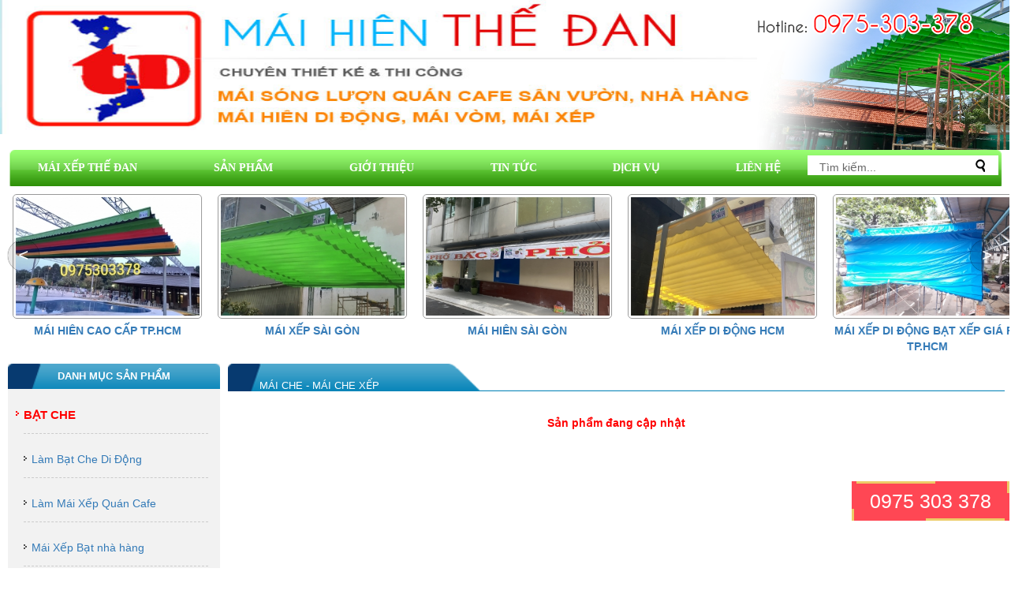

--- FILE ---
content_type: text/html; charset=UTF-8
request_url: https://maihiensaigon.com.vn/mai-hien-dep/mai-che/mai-che-xep.html
body_size: 16913
content:
<!DOCTYPE html>
<html lang="en">
<head>
<meta http-equiv="Content-Type" content="text/html; charset=utf-8" />
<base href="https://maihiensaigon.com.vn/"  />
<meta name="author" content="phamquanghuyptit@gmail.com" />
<meta name="viewport" content="width=device-width, initial-scale=1">
<title>Mái Che - Mái Che xếp</title>
<meta name="google-site-verification" content="YgYQ2y6JtsvcyAI6uVlsF4zobFlaVOJ_g4G3I8H-YMM" />
<meta name="description" content="" />
<meta name="keywords" content=""/>
<meta property="og:title" content="Mái Che - Mái Che xếp" />
<meta property="og:description" content="" />
<meta property="og:type" content="website" />
<meta property="og:site_name" content="Mái Che - Mái Che xếp" />
<meta property="og:url" content="https://maihiensaigon.com.vn:443/mai-hien-dep/mai-che/mai-che-xep.html" />
<meta property="og:image" content="" />
<meta name="twitter:card" content="Mái Che - Mái Che xếpMái Che - Mái Che xếp" />
<meta name="twitter:site" content="https://maihiensaigon.com.vn:443/mai-hien-dep/mai-che/mai-che-xep.html" />
<meta name="twitter:title" content="Mái Che - Mái Che xếp" />
<meta name="twitter:description" content="" />
<meta name="twitter:image" content="" />
<meta name="copyright" content="Mái Che - Mái Che xếp" />
<meta name="author" content="Mái Che - Mái Che xếp" />
<meta name="GENERATOR" content="Mái Che - Mái Che xếp" />
<link rel="canonical" href="https://maihiensaigon.com.vn:443/mai-hien-dep/mai-che/mai-che-xep.html" />

<link rel="icon" href="images/logo.jpg" type="image/x-icon" />
<link rel="shortcut icon" href="images/logo.jpg" type="image/x-icon" />
<link rel="stylesheet" type="text/css" href="css/style.css"/>
<style type="text/css">
.slideshow { height: 310px; width: 100%}
.slideshow img {}
</style>
<script type="text/javascript" src="js/jquery.min.js"></script>
<script
  src="https://code.jquery.com/jquery-3.4.1.js"
  integrity="sha256-WpOohJOqMqqyKL9FccASB9O0KwACQJpFTUBLTYOVvVU="
  crossorigin="anonymous"></script>
<!-- Latest compiled and minified CSS -->
<link rel="stylesheet" href="https://maxcdn.bootstrapcdn.com/bootstrap/3.3.7/css/bootstrap.min.css" integrity="sha384-BVYiiSIFeK1dGmJRAkycuHAHRg32OmUcww7on3RYdg4Va+PmSTsz/K68vbdEjh4u" crossorigin="anonymous">

<!-- Optional theme -->
<link rel="stylesheet" href="https://maxcdn.bootstrapcdn.com/bootstrap/3.3.7/css/bootstrap-theme.min.css" integrity="sha384-rHyoN1iRsVXV4nD0JutlnGaslCJuC7uwjduW9SVrLvRYooPp2bWYgmgJQIXwl/Sp" crossorigin="anonymous">

<!-- Latest compiled and minified JavaScript -->
<script src="https://maxcdn.bootstrapcdn.com/bootstrap/3.3.7/js/bootstrap.min.js" integrity="sha384-Tc5IQib027qvyjSMfHjOMaLkfuWVxZxUPnCJA7l2mCWNIpG9mGCD8wGNIcPD7Txa" crossorigin="anonymous"></script>
<!-- <script type="text/javascript" src="js/jquery.cycle.all.js" async></script>
<script type="text/javascript">
$(document).ready(function() {
    $('.slideshow').cycle({fx:'fade'});
		// fx: 'fade', // choose your transition type, ex: fade, scrollUp, shuffle, etc...);
});
</script> -->
<!--<meta name="google-site-verification" content="YgYQ2y6JtsvcyAI6uVlsF4zobFlaVOJ_g4G3I8H-YMM" />
<script>
  (function(i,s,o,g,r,a,m){i['GoogleAnalyticsObject']=r;i[r]=i[r]||function(){
  (i[r].q=i[r].q||[]).push(arguments)},i[r].l=1*new Date();a=s.createElement(o),
  m=s.getElementsByTagName(o)[0];a.async=1;a.src=g;m.parentNode.insertBefore(a,m)
  })(window,document,'script','//www.google-analytics.com/analytics.js','ga');

  ga('create', 'UA-68707748-1', 'auto');
  ga('send', 'pageview');

</script>-->
<script>
  (function(i,s,o,g,r,a,m){i['GoogleAnalyticsObject']=r;i[r]=i[r]||function(){
  (i[r].q=i[r].q||[]).push(arguments)},i[r].l=1*new Date();a=s.createElement(o),
  m=s.getElementsByTagName(o)[0];a.async=1;a.src=g;m.parentNode.insertBefore(a,m)
  })(window,document,'script','//www.google-analytics.com/analytics.js','ga');

  ga('create', 'UA-71007241-1', 'auto');
  ga('send', 'pageview');

</script>

<!-- Google Tag Manager -->
<script>(function(w,d,s,l,i){w[l]=w[l]||[];w[l].push({'gtm.start':
new Date().getTime(),event:'gtm.js'});var f=d.getElementsByTagName(s)[0],
j=d.createElement(s),dl=l!='dataLayer'?'&l='+l:'';j.async=true;j.src=
'https://www.googletagmanager.com/gtm.js?id='+i+dl;f.parentNode.insertBefore(j,f);
})(window,document,'script','dataLayer','GTM-M3JDLK');</script>
<!-- End Google Tag Manager -->

<!-- <script type="text/javascript" src="js/jquery.fancybox.js" async></script>
<link rel="stylesheet" type="text/css" href="css/jquery.fancybox.css" media="screen">
<script type="text/javascript">
    $(document).ready(function() {
        $('.fancybox').fancybox();

});
</script> -->


<!-- <script type="text/javascript" src="lib/jquery.jcarousel.min.js" async></script>
<link rel="stylesheet" type="text/css" href="skins/tango/skin.css" />
<link rel="stylesheet" type="text/css" href="skins/ie7/skin.css" />

<script type="text/javascript">

jQuery(document).ready(function() {
   
	jQuery('.first-and-second-carousel').jcarousel();
	
	
	jQuery('.first-and-second-carousel').jcarousel({
		  
		  start:3,
		  auto: 3,
		  scroll:1,
        
    });
});

</script> -->
  <script type="application/ld+json">
    {
      "@context": "https://schema.org",
      "@type": "Organization",
      "url": "maihiensaigon.com.vn",
      "contactPoint": [{
        "@type": "ContactPoint",
        "telephone": "+84975303378",
        "contactType": "customer service"
      }]
    }
  </script>


<link rel="stylesheet" href="css/swiper.css">
<link rel="stylesheet" href="css/swiper.min.css">

<script src="js/swiper.js"></script>
<script src="js/swiper.min.js"></script>
</head>

<body>
		<div id="warpper">
    	<div id="header">
        	<div id="header_l" style="position:relative;">
            	<!--<img src="images/header.png" />-->
                 <!--<object 
   classid="clsid:d27cdb6e-ae6d-11cf-96b8-444553540000" 
   codeBase="http://download.macromedia.com/pub/shockwave/cabs/flash/swflash.cab#version=7,0,19,0"
   width="710" height="190">
   <param name="movie" value="upload/hinhanh/522.jpg">
   <param name="quality" value="high">
   <param name="wmode" value="transparent">
   <embed 
       type="application/x-shockwave-flash"
       pluginspage="http://www.macromedia.com/go/getflashplayer"
       src="upload/hinhanh/522.jpg" 
       quality="high"
       width="710"
       height="190"
       wmode="transparent">
   </embed>
</object>-->
<img src="upload/hinhanh/522.jpg"style="width: 100%; height: 170px;" alt="maihiensaigon"/>

                 <div style=" position:absolute;z-index:9999;top:10px;left:100%;" >
                 <img src="images/hotline.png" width="275" height="42" alt="hotline" />
                 </div>
            </div>
            <div id="header_r">
            	<!--<img src="images/slider1.png" />
                <div id="slidertop"><img src="images/slidertop.png"/></div>-->
                
<div class="slideshow">
     <img src="upload/hinhanh/0868848504100330.jpeg"  style="width: 100%!important;" height="190" />
      <img src="upload/hinhanh/4666340936645450.jpg"  style="width: 100%!important;" height="190" />
      <img src="upload/hinhanh/889996757928454.png"  style="width: 100%!important;" height="190" />
      <img src="upload/hinhanh/5559636211835460.jpg"  style="width: 100%!important;" height="190" />
   </div>                <div id="slidertop"><img src="images/slidertop.png"/></div>
            </div>
            <div class="clear"></div>
        </div>
        <div id="menu_m">
       		
<ul id="nav" style="display: flex;">
    <li >
    	<a href="">MÁI XẾP THẾ ĐAN</a></li>
    <li ><a href="san-pham.html" >SẢN PHẨM</a>
      <ul>
              <li><a href="bat-che.html"> &nbsp; Bạt Che</a>
        	<ul>
        		        			<li><a href="lam-bat-che-di-dong.html"> &nbsp; Làm Bạt Che Di Động   					</a></li>
    			        			<li><a href="lam-mai-xep-quan-cafe.html"> &nbsp; Làm Mái Xếp Quán Cafe   					</a></li>
    			        			<li><a href="mai-xep-bat-nha-hang.html"> &nbsp; Mái Xếp Bạt nhà hàng   					</a></li>
    			        			<li><a href="mai-bat-xep-nha-xe.html"> &nbsp; Mái Bạt Xếp Nhà Xe   					</a></li>
    			        	</ul>
        
        </li>
              <li><a href="mai-hien.html"> &nbsp; Mái Hiên</a>
        	<ul>
        		        			<li><a href="phu-kien-lam-mai-hien.html"> &nbsp; Phụ kiện làm mái hiên   					</a></li>
    			        			<li><a href="mai-hien-sai-gon.html"> &nbsp; Mái Hiên Sài Gòn   					</a></li>
    			        			<li><a href="thay-bat-mai-hien-di-dong.html"> &nbsp; Thay bạt mái hiên di động   					</a></li>
    			        			<li><a href="mai-hien-quay-tay.html"> &nbsp; Mái hiên quay tay   					</a></li>
    			        			<li><a href="phu-kien-mai-xep-di-dong.html"> &nbsp; Phụ kiện mái xếp di động   					</a></li>
    			        	</ul>
        
        </li>
              <li><a href="mai-xep.html"> &nbsp; Mái Xếp</a>
        	<ul>
        		        			<li><a href="lam-mai-xep-quan-nhau.html"> &nbsp; Làm Mái Xếp Quán Nhậu   					</a></li>
    			        			<li><a href="mai-xep-nha-hang.html"> &nbsp; Mái Xếp Nhà Hàng   					</a></li>
    			        			<li><a href="mai-xep-san-thuong.html"> &nbsp; Mái Xếp Sân Thượng   					</a></li>
    			        			<li><a href="lam-mai-xep-quan-1.html"> &nbsp; Làm mái xếp quận 1   					</a></li>
    			        			<li><a href="lam-mai-xep-quan-2.html"> &nbsp; Làm mái xếp quận 2   					</a></li>
    			        			<li><a href="lam-mai-xep-quan-3.html"> &nbsp; Làm mái xếp quận 3   					</a></li>
    			        			<li><a href="lam-mai-xep-quan-4.html"> &nbsp; Làm mái xếp quận 4   					</a></li>
    			        			<li><a href="lam-mai-xep-quan-5.html"> &nbsp; Làm mái xếp quận 5   					</a></li>
    			        			<li><a href="lam-mai-xep-quan-6.html"> &nbsp; Làm mái xếp quận 6   					</a></li>
    			        			<li><a href="lam-mai-xep-quan-7.html"> &nbsp; Làm mái xếp quận 7   					</a></li>
    			        			<li><a href="lam-mai-xep-quan-8.html"> &nbsp; Làm mái xếp quận 8   					</a></li>
    			        			<li><a href="lam-mai-xep-quan-9.html"> &nbsp; Làm mái xếp quận 9   					</a></li>
    			        			<li><a href="lam-mai-xep-quan-10.html"> &nbsp; Làm mái xếp quận 10   					</a></li>
    			        			<li><a href="lam-mai-xep-quan-11.html"> &nbsp; Làm mái xếp quận 11   					</a></li>
    			        			<li><a href="lam-mai-xep-quan-12.html"> &nbsp; Làm mái xếp quận 12   					</a></li>
    			        			<li><a href="lam-mai-xep-binh-duong.html"> &nbsp; Làm mái xếp Bình Dương   					</a></li>
    			        			<li><a href="lam-mai-xep-dong-nai-re-dep.html"> &nbsp; Làm Mái Xếp Đồng Nai Rẻ Đẹp   					</a></li>
    			        			<li><a href="lam-mai-xep-long-an.html"> &nbsp; Làm mái xếp Long An   					</a></li>
    			        			<li><a href="lam-mai-xep-hoc-mon.html"> &nbsp; Làm mái xếp Hóc Môn   					</a></li>
    			        			<li><a href="lam-mai-xep-binh-chanh.html"> &nbsp; Làm mái xếp Bình Chánh   					</a></li>
    			        			<li><a href="lam-mai-xep-nha-be.html"> &nbsp; Làm mái xếp Nhà Bè   					</a></li>
    			        			<li><a href="lam-mai-xep-di-dong-dong-nai.html"> &nbsp; Làm mái xếp di động đồng Nai   					</a></li>
    			        			<li><a href="lam-mai-xep-vung-tau.html"> &nbsp; Làm mái xếp Vũng Tàu   					</a></li>
    			        			<li><a href="lam-mai-xep-phu-quoc.html"> &nbsp; Làm Mái Xếp Phú Quốc   					</a></li>
    			        			<li><a href="lam-mai-xep-tai-da-nang.html"> &nbsp; Làm mái xếp tại Đà Năng   					</a></li>
    			        			<li><a href="lam-mai-xep-da-lat.html"> &nbsp; Làm mái xếp Đà Lạt   					</a></li>
    			        	</ul>
        
        </li>
              <li><a href="mai-che.html"> &nbsp; Mái Che</a>
        	<ul>
        		        			<li><a href="mai-che-xep.html"> &nbsp; Mái Che xếp   					</a></li>
    			        			<li><a href="mai-che-di-dong-tphcm.html"> &nbsp; Mái Che Di Động TP.HCM   					</a></li>
    			        			<li><a href="lam-mai-hien-chu-a.html"> &nbsp; Làm Mái Hiên Chữ A   					</a></li>
    			        			<li><a href="mai-che-di-dong.html"> &nbsp; Mái Che Di Động   					</a></li>
    			        			<li><a href="mai-che-san-vuon.html"> &nbsp; Mái Che Sân Vườn   					</a></li>
    			        	</ul>
        
        </li>
            </ul>
    </li>
        <li ><a href="gioi-thieu.html" rel="nofollow">GIỚI THIỆU</a></li>
    <li ><a href="tin-tuc.html" rel="nofollow">TIN TỨC</a></li>
    <li ><a href="dich-vu.html"  rel="nofollow">DỊCH VỤ</a></li>
    <li ><a href="lien-he.html"  rel="nofollow">LIÊN HỆ</a></li>
 <li class="search">
    <input type="text" name="keyword" id="keyword"  value="Tìm kiếm..." onclick="this.value=''" />
    <input type="submit" id="search-button" value="" title="Tìm kiếm" onclick="searchProduct()"/>
    
     <script type="text/javascript">
		function locdau(str) {  
		str= str.toLowerCase();  
		str= str.replace(/à|á|ạ|ả|ã|â|ầ|ấ|ậ|ẩ|ẫ|ă|ằ|ắ|ặ|ẳ|ẵ/g,"a");  
		str= str.replace(/è|é|ẹ|ẻ|ẽ|ê|ề|ế|ệ|ể|ễ/g,"e");  
		str= str.replace(/ì|í|ị|ỉ|ĩ/g,"i");  
		str= str.replace(/ò|ó|ọ|ỏ|õ|ô|ồ|ố|ộ|ổ|ỗ|ơ|ờ|ớ|ợ|ở|ỡ/g,"o");  
		str= str.replace(/ù|ú|ụ|ủ|ũ|ư|ừ|ứ|ự|ử|ữ/g,"u");  
		str= str.replace(/ỳ|ý|ỵ|ỷ|ỹ/g,"y");  
		str= str.replace(/đ/g,"d");  
		str= str.replace(/!|@|%|\^|\*|\(|\)|\+|\=|\<|\>|\?|\/|,|\.|\:|\;|\'| |\"|\&|\#|\[|\]|~|$|_/g,"-"); 
		/* tìm và thay thế các kí tự đặc biệt trong chuỗi sang kí tự - */ 
		str= str.replace(/-+-/g,"-"); //thay thế 2- thành 1- 
		str= str.replace(/^\-+|\-+$/g,"");  
		//cắt bỏ ký tự - ở đầu và cuối chuỗi  
		return str;  
		}   
		$('#keyword').keypress(function(event){
			var keycode = (event.keyCode ? event.keyCode : event.which);
			if(keycode == '13'){
				//alert('Bạn vừa nhấn phím "enter" trong thẻ input');    
				searchProduct();
			}
		});
		function searchProduct(){
			var name_search = locdau($('#keyword').val());
			//alert(name_search);
			if(name_search=='')
				{
					 alert('Từ khóa không phù hợp');
					 document.getElementById('keyword').value='';
					document.getElementById('keyword').focus();
					
				}
			else if(($('#keyword').val()).trim() != '' )
			window.location = 'tim-kiem/' + name_search;
			else
			alert('Bạn chưa nhập thông tin tìm kiếm');
		}
	</script>
</li>
 </ul>
         </div>
        <div id="spnb">
        	 <!--  <ul class="first-and-second-carousel jcarousel-skin-ie7">
   	<li>
       <div class="sp">
            <div class="sp_img">
            	<a href="mai-hien-dep/mai-che-di-dong-hcm/458.html">
            		<img src="upload/sanpham/1066470453104481_375x225.jpg" width="250" height="150" alt="mai-che-di-dong-hcm" />
            	</a>
            </div>
            <div style="font-weight:bold;text-align:center;margin-top:5px"> 
             <a href="mai-hien-dep/mai-che-di-dong-hcm/458.html">
                Mái Che Di Động HCM             </a>
            </div>
        </div>
    </li>
    	<li>
       <div class="sp">
            <div class="sp_img">
            	<a href="mai-hien-dep/mai-che-di-dong-gia-re-tai-tphcm/454.html">
            		<img src="upload/sanpham/mai-che-di-dong40682672_375x225.png" width="250" height="150" alt="mai-che-di-dong-gia-re-tai-tphcm" />
            	</a>
            </div>
            <div style="font-weight:bold;text-align:center;margin-top:5px"> 
             <a href="mai-hien-dep/mai-che-di-dong-gia-re-tai-tphcm/454.html">
                Mái che di động giá rẻ tại Tp.HCM             </a>
            </div>
        </div>
    </li>
    	<li>
       <div class="sp">
            <div class="sp_img">
            	<a href="mai-hien-dep/mai-bat-che-di-dong/452.html">
            		<img src="upload/sanpham/3c1681d89de74becbbcc24307c108a3697186947375x22536865684_375x225.jpeg" width="250" height="150" alt="mai-bat-che-di-dong" />
            	</a>
            </div>
            <div style="font-weight:bold;text-align:center;margin-top:5px"> 
             <a href="mai-hien-dep/mai-bat-che-di-dong/452.html">
                Mái Bạt Che Di Động             </a>
            </div>
        </div>
    </li>
    	<li>
       <div class="sp">
            <div class="sp_img">
            	<a href="mai-hien-dep/mai-hien-cao-cap-tphcm/451.html">
            		<img src="upload/sanpham/mua-mai-xep-di-dong53311105_375x225.jpg" width="250" height="150" alt="mai-hien-cao-cap-tphcm" />
            	</a>
            </div>
            <div style="font-weight:bold;text-align:center;margin-top:5px"> 
             <a href="mai-hien-dep/mai-hien-cao-cap-tphcm/451.html">
                Mái hiên cao cấp Tp.HCM             </a>
            </div>
        </div>
    </li>
    	<li>
       <div class="sp">
            <div class="sp_img">
            	<a href="mai-hien-dep/mai-xep-sai-gon/426.html">
            		<img src="upload/sanpham/maihiendidong83172222375x2258471038380856136_375x225.jpg" width="250" height="150" alt="mai-xep-sai-gon" />
            	</a>
            </div>
            <div style="font-weight:bold;text-align:center;margin-top:5px"> 
             <a href="mai-hien-dep/mai-xep-sai-gon/426.html">
                Mái Xếp Sài Gòn             </a>
            </div>
        </div>
    </li>
    	<li>
       <div class="sp">
            <div class="sp_img">
            	<a href="mai-hien-dep/mai-hien-sai-gon/464.html">
            		<img src="upload/sanpham/38b9e6828f5d41c4ae6d7097b106235746518664_375x225.jpeg" width="250" height="150" alt="mai-hien-sai-gon" />
            	</a>
            </div>
            <div style="font-weight:bold;text-align:center;margin-top:5px"> 
             <a href="mai-hien-dep/mai-hien-sai-gon/464.html">
                Mái Hiên Sài Gòn             </a>
            </div>
        </div>
    </li>
    	<li>
       <div class="sp">
            <div class="sp_img">
            	<a href="mai-hien-dep/mai-xep-di-dong-hcm/463.html">
            		<img src="upload/sanpham/maixepdidong77432223_375x225.jpeg" width="250" height="150" alt="mai-xep-di-dong-hcm" />
            	</a>
            </div>
            <div style="font-weight:bold;text-align:center;margin-top:5px"> 
             <a href="mai-hien-dep/mai-xep-di-dong-hcm/463.html">
                Mái Xếp Di Động HCM             </a>
            </div>
        </div>
    </li>
    	<li>
       <div class="sp">
            <div class="sp_img">
            	<a href="mai-hien-dep/mai-xep-di-dong-bat-xep-gia-re-tphcm/420.html">
            		<img src="upload/sanpham/2018070611013957193907_375x225.jpg" width="250" height="150" alt="mai-xep-di-dong-bat-xep-gia-re-tphcm" />
            	</a>
            </div>
            <div style="font-weight:bold;text-align:center;margin-top:5px"> 
             <a href="mai-hien-dep/mai-xep-di-dong-bat-xep-gia-re-tphcm/420.html">
                Mái xếp di động bạt xếp giá rẻ tp.HCM             </a>
            </div>
        </div>
    </li>
    	<li>
       <div class="sp">
            <div class="sp_img">
            	<a href="mai-hien-dep/mai-bat-xep-mai-che-di-dong/416.html">
            		<img src="upload/sanpham/981b2ed7d73b4f0c917b492524ab269950474644_375x225.jpeg" width="250" height="150" alt="mai-bat-xep-mai-che-di-dong" />
            	</a>
            </div>
            <div style="font-weight:bold;text-align:center;margin-top:5px"> 
             <a href="mai-hien-dep/mai-bat-xep-mai-che-di-dong/416.html">
                mái bạt xếp mái che di động             </a>
            </div>
        </div>
    </li>
    	<li>
       <div class="sp">
            <div class="sp_img">
            	<a href="mai-hien-dep/mai-che-tp-hcm/418.html">
            		<img src="upload/sanpham/a648fc24e974494eaa33dde8fc24cfcf65105173_375x225.jpeg" width="250" height="150" alt="mai-che-tp-hcm" />
            	</a>
            </div>
            <div style="font-weight:bold;text-align:center;margin-top:5px"> 
             <a href="mai-hien-dep/mai-che-tp-hcm/418.html">
                mái che TP HCM             </a>
            </div>
        </div>
    </li>
    	<li>
       <div class="sp">
            <div class="sp_img">
            	<a href="mai-hien-dep/mai-hien-di-dong-bat-xep-che-nang/417.html">
            		<img src="upload/sanpham/2017042214140193976149_375x225.jpg" width="250" height="150" alt="mai-hien-di-dong-bat-xep-che-nang" />
            	</a>
            </div>
            <div style="font-weight:bold;text-align:center;margin-top:5px"> 
             <a href="mai-hien-dep/mai-hien-di-dong-bat-xep-che-nang/417.html">
                mái hiên di động bạt xếp che nắng             </a>
            </div>
        </div>
    </li>
    	<li>
       <div class="sp">
            <div class="sp_img">
            	<a href="mai-hien-dep/mai-xep-di-dong-mau-2020/421.html">
            		<img src="upload/sanpham/mai-che-di-dong89559677_375x225.png" width="250" height="150" alt="mai-xep-di-dong-mau-2020" />
            	</a>
            </div>
            <div style="font-weight:bold;text-align:center;margin-top:5px"> 
             <a href="mai-hien-dep/mai-xep-di-dong-mau-2020/421.html">
                Mái Xếp Di Động Mẫu 2020             </a>
            </div>
        </div>
    </li>
    	<li>
       <div class="sp">
            <div class="sp_img">
            	<a href="mai-hien-dep/lam-mai-xep-lap-dat-mai-che-dep-bat-che-nang/419.html">
            		<img src="upload/sanpham/mai-che39173905_375x225.jpg" width="250" height="150" alt="lam-mai-xep-lap-dat-mai-che-dep-bat-che-nang" />
            	</a>
            </div>
            <div style="font-weight:bold;text-align:center;margin-top:5px"> 
             <a href="mai-hien-dep/lam-mai-xep-lap-dat-mai-che-dep-bat-che-nang/419.html">
                Làm mái xếp lắp đặt mái che đẹp bạt che nắng             </a>
            </div>
        </div>
    </li>
    	<li>
       <div class="sp">
            <div class="sp_img">
            	<a href="mai-hien-dep/mai-hien-di-dong/455.html">
            		<img src="upload/sanpham/mai-hien-di-dong83172222_375x225.jpg" width="250" height="150" alt="mai-hien-di-dong" />
            	</a>
            </div>
            <div style="font-weight:bold;text-align:center;margin-top:5px"> 
             <a href="mai-hien-dep/mai-hien-di-dong/455.html">
                Mái Hiên Di Động              </a>
            </div>
        </div>
    </li>
    	<li>
       <div class="sp">
            <div class="sp_img">
            	<a href="mai-hien-dep/mai-xep-di-dong-quan-2/423.html">
            		<img src="upload/sanpham/mai-che-di-dong45225072_375x225.png" width="250" height="150" alt="mai-xep-di-dong-quan-2" />
            	</a>
            </div>
            <div style="font-weight:bold;text-align:center;margin-top:5px"> 
             <a href="mai-hien-dep/mai-xep-di-dong-quan-2/423.html">
                Mái Xếp Di Động Quận 2             </a>
            </div>
        </div>
    </li>
    	<li>
       <div class="sp">
            <div class="sp_img">
            	<a href="mai-hien-dep/lam-mai-xep-di-dong-quan-3/427.html">
            		<img src="upload/sanpham/screenshot2018011015311343815880_375x225.png" width="250" height="150" alt="lam-mai-xep-di-dong-quan-3" />
            	</a>
            </div>
            <div style="font-weight:bold;text-align:center;margin-top:5px"> 
             <a href="mai-hien-dep/lam-mai-xep-di-dong-quan-3/427.html">
                Làm Mái Xếp Di Động Quận 3             </a>
            </div>
        </div>
    </li>
    	<li>
       <div class="sp">
            <div class="sp_img">
            	<a href="mai-hien-dep/mai-xep-di-dong-dep-mai-xep-gia-re-nhat/428.html">
            		<img src="upload/sanpham/mai-xep-di-dong92555851_375x225.jpg" width="250" height="150" alt="mai-xep-di-dong-dep-mai-xep-gia-re-nhat" />
            	</a>
            </div>
            <div style="font-weight:bold;text-align:center;margin-top:5px"> 
             <a href="mai-hien-dep/mai-xep-di-dong-dep-mai-xep-gia-re-nhat/428.html">
                mái xếp di động đẹp mái xếp giá rẻ nhất             </a>
            </div>
        </div>
    </li>
    	<li>
       <div class="sp">
            <div class="sp_img">
            	<a href="mai-hien-dep/mai-che-sai-gon/465.html">
            		<img src="upload/sanpham/43021290_375x225.jpeg" width="250" height="150" alt="mai-che-sai-gon" />
            	</a>
            </div>
            <div style="font-weight:bold;text-align:center;margin-top:5px"> 
             <a href="mai-hien-dep/mai-che-sai-gon/465.html">
                Mái Che Sài Gòn              </a>
            </div>
        </div>
    </li>
    	<li>
       <div class="sp">
            <div class="sp_img">
            	<a href="mai-hien-dep/thi-cong-mai-hien-di-dong/429.html">
            		<img src="upload/sanpham/69fda2ac38db4cbc8468adb5c3f3b05569951520_375x225.jpeg" width="250" height="150" alt="thi-cong-mai-hien-di-dong" />
            	</a>
            </div>
            <div style="font-weight:bold;text-align:center;margin-top:5px"> 
             <a href="mai-hien-dep/thi-cong-mai-hien-di-dong/429.html">
                thi công mái hiên di động              </a>
            </div>
        </div>
    </li>
    	<li>
       <div class="sp">
            <div class="sp_img">
            	<a href="mai-hien-dep/mai-che-di-dong/461.html">
            		<img src="upload/sanpham/maichedidong34403911_375x225.jpg" width="250" height="150" alt="mai-che-di-dong" />
            	</a>
            </div>
            <div style="font-weight:bold;text-align:center;margin-top:5px"> 
             <a href="mai-hien-dep/mai-che-di-dong/461.html">
                mái che di động              </a>
            </div>
        </div>
    </li>
    	<li>
       <div class="sp">
            <div class="sp_img">
            	<a href="mai-hien-dep/mai-xep-di-dong-mai-hien-quay-quan-4/431.html">
            		<img src="upload/sanpham/mai-che-di-dong20119194_375x225.jpg" width="250" height="150" alt="mai-xep-di-dong-mai-hien-quay-quan-4" />
            	</a>
            </div>
            <div style="font-weight:bold;text-align:center;margin-top:5px"> 
             <a href="mai-hien-dep/mai-xep-di-dong-mai-hien-quay-quan-4/431.html">
                MÁI XẾP DI ĐỘNG MÁI HIÊN QUAY QUẬN 4             </a>
            </div>
        </div>
    </li>
    	<li>
       <div class="sp">
            <div class="sp_img">
            	<a href="mai-hien-dep/mai-hien-di-dong-mai-bat-xep-gia-re/432.html">
            		<img src="upload/sanpham/img2017100617452652707118_375x225.png" width="250" height="150" alt="mai-hien-di-dong-mai-bat-xep-gia-re" />
            	</a>
            </div>
            <div style="font-weight:bold;text-align:center;margin-top:5px"> 
             <a href="mai-hien-dep/mai-hien-di-dong-mai-bat-xep-gia-re/432.html">
                MÁI HIÊN DI ĐỘNG MÁI BẠT XẾP GIÁ RẺ             </a>
            </div>
        </div>
    </li>
    	<li>
       <div class="sp">
            <div class="sp_img">
            	<a href="mai-hien-dep/mai-hien-sai-gon-gia-re/462.html">
            		<img src="upload/sanpham/03436776_375x225.jpeg" width="250" height="150" alt="mai-hien-sai-gon-gia-re" />
            	</a>
            </div>
            <div style="font-weight:bold;text-align:center;margin-top:5px"> 
             <a href="mai-hien-dep/mai-hien-sai-gon-gia-re/462.html">
                Mái Hiên Sài Gòn Giá Rẻ             </a>
            </div>
        </div>
    </li>
    	<li>
       <div class="sp">
            <div class="sp_img">
            	<a href="mai-hien-dep/mai-hien-di-dong-quan-5/434.html">
            		<img src="upload/sanpham/2018032312001064904483_375x225.jpg" width="250" height="150" alt="mai-hien-di-dong-quan-5" />
            	</a>
            </div>
            <div style="font-weight:bold;text-align:center;margin-top:5px"> 
             <a href="mai-hien-dep/mai-hien-di-dong-quan-5/434.html">
                MÁI HIÊN DI ĐỘNG QUẬN 5             </a>
            </div>
        </div>
    </li>
    	<li>
       <div class="sp">
            <div class="sp_img">
            	<a href="mai-hien-dep/mai-xep-di-dong-quan-6/435.html">
            		<img src="upload/sanpham/2018060116460899752476_375x225.jpg" width="250" height="150" alt="mai-xep-di-dong-quan-6" />
            	</a>
            </div>
            <div style="font-weight:bold;text-align:center;margin-top:5px"> 
             <a href="mai-hien-dep/mai-xep-di-dong-quan-6/435.html">
                Mái Xếp Di Động Quận 6             </a>
            </div>
        </div>
    </li>
    	<li>
       <div class="sp">
            <div class="sp_img">
            	<a href="mai-hien-dep/mai-xep-di-dong-long-an/444.html">
            		<img src="upload/sanpham/maixepdidong84873251_375x225.jpg" width="250" height="150" alt="mai-xep-di-dong-long-an" />
            	</a>
            </div>
            <div style="font-weight:bold;text-align:center;margin-top:5px"> 
             <a href="mai-hien-dep/mai-xep-di-dong-long-an/444.html">
                Mái Xếp Di Động Long An             </a>
            </div>
        </div>
    </li>
    	<li>
       <div class="sp">
            <div class="sp_img">
            	<a href="mai-hien-dep/mai-che-keo/456.html">
            		<img src="upload/sanpham/72340324_375x225.jpg" width="250" height="150" alt="mai-che-keo" />
            	</a>
            </div>
            <div style="font-weight:bold;text-align:center;margin-top:5px"> 
             <a href="mai-hien-dep/mai-che-keo/456.html">
                Mái Che Kéo              </a>
            </div>
        </div>
    </li>
    	<li>
       <div class="sp">
            <div class="sp_img">
            	<a href="mai-hien-dep/mai-hien-di-dong-sai-gon-gia-re/424.html">
            		<img src="upload/sanpham/maichehatien68623490_375x225.png" width="250" height="150" alt="mai-hien-di-dong-sai-gon-gia-re" />
            	</a>
            </div>
            <div style="font-weight:bold;text-align:center;margin-top:5px"> 
             <a href="mai-hien-dep/mai-hien-di-dong-sai-gon-gia-re/424.html">
                mái hiên di động sài gòn giá rẻ             </a>
            </div>
        </div>
    </li>
    	<li>
       <div class="sp">
            <div class="sp_img">
            	<a href="mai-hien-dep/mua-mai-xep-sai-gon-gia-re-nhat-o-dau/425.html">
            		<img src="upload/sanpham/2019050115405969528691_375x225.jpg" width="250" height="150" alt="mua-mai-xep-sai-gon-gia-re-nhat-o-dau" />
            	</a>
            </div>
            <div style="font-weight:bold;text-align:center;margin-top:5px"> 
             <a href="mai-hien-dep/mua-mai-xep-sai-gon-gia-re-nhat-o-dau/425.html">
                Mua mái xếp Sài Gòn giá rẻ nhất ở đâu             </a>
            </div>
        </div>
    </li>
    	<li>
       <div class="sp">
            <div class="sp_img">
            	<a href="mai-hien-dep/bat-che-di-dong-nha-hang/437.html">
            		<img src="upload/sanpham/2020062719530617480710_375x225.png" width="250" height="150" alt="bat-che-di-dong-nha-hang" />
            	</a>
            </div>
            <div style="font-weight:bold;text-align:center;margin-top:5px"> 
             <a href="mai-hien-dep/bat-che-di-dong-nha-hang/437.html">
                Bạt Che Di Động Nhà Hàng             </a>
            </div>
        </div>
    </li>
    	<li>
       <div class="sp">
            <div class="sp_img">
            	<a href="mai-hien-dep/thi-cong-mai-xep-di-dong-tai-da-lat/441.html">
            		<img src="upload/sanpham/0c3067d480984742ae1e7c938e89470516004943_375x225.jpeg" width="250" height="150" alt="thi-cong-mai-xep-di-dong-tai-da-lat" />
            	</a>
            </div>
            <div style="font-weight:bold;text-align:center;margin-top:5px"> 
             <a href="mai-hien-dep/thi-cong-mai-xep-di-dong-tai-da-lat/441.html">
                Thi công mái xếp di động tại Đà Lạt.             </a>
            </div>
        </div>
    </li>
    	<li>
       <div class="sp">
            <div class="sp_img">
            	<a href="mai-hien-dep/mai-xep-di-dong-gia-re-tai-dong-nai/442.html">
            		<img src="upload/sanpham/f0bd760b12eb49108183fa112acb18ba81133738_375x225.jpeg" width="250" height="150" alt="mai-xep-di-dong-gia-re-tai-dong-nai" />
            	</a>
            </div>
            <div style="font-weight:bold;text-align:center;margin-top:5px"> 
             <a href="mai-hien-dep/mai-xep-di-dong-gia-re-tai-dong-nai/442.html">
                Mái Xếp Di Động Giá Rẻ Tại Đồng Nai             </a>
            </div>
        </div>
    </li>
  </ul> -->
<div class="swiper-container">
  <div class="swiper-wrapper">
             <div class="swiper-slide">
      <div class="sp_img">
        <a href="mai-che-di-dong-hcm.html">
          <img src="upload/sanpham/1066470453104481_375x225.jpg" width="99%" height="150" alt="mai-che-di-dong-hcm" />
        </a>
      </div>
      <div class="product-popular-title"> 
       <a href="mai-che-di-dong-hcm.html">
        Mái Che Di Động HCM      </a>
    </div>
  </div>
          <div class="swiper-slide">
      <div class="sp_img">
        <a href="mai-che-di-dong-gia-re-tai-tphcm.html">
          <img src="upload/sanpham/mai-che-di-dong40682672_375x225.png" width="99%" height="150" alt="mai-che-di-dong-gia-re-tai-tphcm" />
        </a>
      </div>
      <div class="product-popular-title"> 
       <a href="mai-che-di-dong-gia-re-tai-tphcm.html">
        Mái che di động giá rẻ tại Tp.HCM      </a>
    </div>
  </div>
          <div class="swiper-slide">
      <div class="sp_img">
        <a href="mai-bat-che-di-dong.html">
          <img src="upload/sanpham/3c1681d89de74becbbcc24307c108a3697186947375x22536865684_375x225.jpeg" width="99%" height="150" alt="mai-bat-che-di-dong" />
        </a>
      </div>
      <div class="product-popular-title"> 
       <a href="mai-bat-che-di-dong.html">
        Mái Bạt Che Di Động      </a>
    </div>
  </div>
          <div class="swiper-slide">
      <div class="sp_img">
        <a href="mai-hien-cao-cap-tphcm.html">
          <img src="upload/sanpham/mua-mai-xep-di-dong53311105_375x225.jpg" width="99%" height="150" alt="mai-hien-cao-cap-tphcm" />
        </a>
      </div>
      <div class="product-popular-title"> 
       <a href="mai-hien-cao-cap-tphcm.html">
        Mái hiên cao cấp Tp.HCM      </a>
    </div>
  </div>
          <div class="swiper-slide">
      <div class="sp_img">
        <a href="mai-xep-sai-gon.html">
          <img src="upload/sanpham/maihiendidong83172222375x2258471038380856136_375x225.jpg" width="99%" height="150" alt="mai-xep-sai-gon" />
        </a>
      </div>
      <div class="product-popular-title"> 
       <a href="mai-xep-sai-gon.html">
        Mái Xếp Sài Gòn      </a>
    </div>
  </div>
          <div class="swiper-slide">
      <div class="sp_img">
        <a href="mai-hien-sai-gon.html">
          <img src="upload/sanpham/38b9e6828f5d41c4ae6d7097b106235746518664_375x225.jpeg" width="99%" height="150" alt="mai-hien-sai-gon" />
        </a>
      </div>
      <div class="product-popular-title"> 
       <a href="mai-hien-sai-gon.html">
        Mái Hiên Sài Gòn      </a>
    </div>
  </div>
          <div class="swiper-slide">
      <div class="sp_img">
        <a href="mai-xep-di-dong-hcm.html">
          <img src="upload/sanpham/maixepdidong77432223_375x225.jpeg" width="99%" height="150" alt="mai-xep-di-dong-hcm" />
        </a>
      </div>
      <div class="product-popular-title"> 
       <a href="mai-xep-di-dong-hcm.html">
        Mái Xếp Di Động HCM      </a>
    </div>
  </div>
          <div class="swiper-slide">
      <div class="sp_img">
        <a href="mai-xep-di-dong-bat-xep-gia-re-tphcm.html">
          <img src="upload/sanpham/2018070611013957193907_375x225.jpg" width="99%" height="150" alt="mai-xep-di-dong-bat-xep-gia-re-tphcm" />
        </a>
      </div>
      <div class="product-popular-title"> 
       <a href="mai-xep-di-dong-bat-xep-gia-re-tphcm.html">
        Mái xếp di động bạt xếp giá rẻ tp.HCM      </a>
    </div>
  </div>
          <div class="swiper-slide">
      <div class="sp_img">
        <a href="mai-bat-xep-mai-che-di-dong.html">
          <img src="upload/sanpham/981b2ed7d73b4f0c917b492524ab269950474644_375x225.jpeg" width="99%" height="150" alt="mai-bat-xep-mai-che-di-dong" />
        </a>
      </div>
      <div class="product-popular-title"> 
       <a href="mai-bat-xep-mai-che-di-dong.html">
        mái bạt xếp mái che di động      </a>
    </div>
  </div>
          <div class="swiper-slide">
      <div class="sp_img">
        <a href="mai-che-tp-hcm.html">
          <img src="upload/sanpham/a648fc24e974494eaa33dde8fc24cfcf65105173_375x225.jpeg" width="99%" height="150" alt="mai-che-tp-hcm" />
        </a>
      </div>
      <div class="product-popular-title"> 
       <a href="mai-che-tp-hcm.html">
        mái che TP HCM      </a>
    </div>
  </div>
          <div class="swiper-slide">
      <div class="sp_img">
        <a href="mai-hien-di-dong-bat-xep-che-nang.html">
          <img src="upload/sanpham/2017042214140193976149_375x225.jpg" width="99%" height="150" alt="mai-hien-di-dong-bat-xep-che-nang" />
        </a>
      </div>
      <div class="product-popular-title"> 
       <a href="mai-hien-di-dong-bat-xep-che-nang.html">
        mái hiên di động bạt xếp che nắng      </a>
    </div>
  </div>
          <div class="swiper-slide">
      <div class="sp_img">
        <a href="mai-xep-di-dong-mau-2020.html">
          <img src="upload/sanpham/mai-che-di-dong89559677_375x225.png" width="99%" height="150" alt="mai-xep-di-dong-mau-2020" />
        </a>
      </div>
      <div class="product-popular-title"> 
       <a href="mai-xep-di-dong-mau-2020.html">
        Mái Xếp Di Động Mẫu 2020      </a>
    </div>
  </div>
          <div class="swiper-slide">
      <div class="sp_img">
        <a href="lam-mai-xep-lap-dat-mai-che-dep-bat-che-nang.html">
          <img src="upload/sanpham/mai-che39173905_375x225.jpg" width="99%" height="150" alt="lam-mai-xep-lap-dat-mai-che-dep-bat-che-nang" />
        </a>
      </div>
      <div class="product-popular-title"> 
       <a href="lam-mai-xep-lap-dat-mai-che-dep-bat-che-nang.html">
        Làm mái xếp lắp đặt mái che đẹp bạt che nắng      </a>
    </div>
  </div>
          <div class="swiper-slide">
      <div class="sp_img">
        <a href="mai-hien-di-dong.html">
          <img src="upload/sanpham/mai-hien-di-dong83172222_375x225.jpg" width="99%" height="150" alt="mai-hien-di-dong" />
        </a>
      </div>
      <div class="product-popular-title"> 
       <a href="mai-hien-di-dong.html">
        Mái Hiên Di Động       </a>
    </div>
  </div>
          <div class="swiper-slide">
      <div class="sp_img">
        <a href="mai-xep-di-dong-quan-2.html">
          <img src="upload/sanpham/mai-che-di-dong45225072_375x225.png" width="99%" height="150" alt="mai-xep-di-dong-quan-2" />
        </a>
      </div>
      <div class="product-popular-title"> 
       <a href="mai-xep-di-dong-quan-2.html">
        Mái Xếp Di Động Quận 2      </a>
    </div>
  </div>
          <div class="swiper-slide">
      <div class="sp_img">
        <a href="lam-mai-xep-di-dong-quan-3.html">
          <img src="upload/sanpham/screenshot2018011015311343815880_375x225.png" width="99%" height="150" alt="lam-mai-xep-di-dong-quan-3" />
        </a>
      </div>
      <div class="product-popular-title"> 
       <a href="lam-mai-xep-di-dong-quan-3.html">
        Làm Mái Xếp Di Động Quận 3      </a>
    </div>
  </div>
          <div class="swiper-slide">
      <div class="sp_img">
        <a href="mai-xep-di-dong-dep-mai-xep-gia-re-nhat.html">
          <img src="upload/sanpham/mai-xep-di-dong92555851_375x225.jpg" width="99%" height="150" alt="mai-xep-di-dong-dep-mai-xep-gia-re-nhat" />
        </a>
      </div>
      <div class="product-popular-title"> 
       <a href="mai-xep-di-dong-dep-mai-xep-gia-re-nhat.html">
        mái xếp di động đẹp mái xếp giá rẻ nhất      </a>
    </div>
  </div>
          <div class="swiper-slide">
      <div class="sp_img">
        <a href="mai-che-sai-gon.html">
          <img src="upload/sanpham/43021290_375x225.jpeg" width="99%" height="150" alt="mai-che-sai-gon" />
        </a>
      </div>
      <div class="product-popular-title"> 
       <a href="mai-che-sai-gon.html">
        Mái Che Sài Gòn       </a>
    </div>
  </div>
          <div class="swiper-slide">
      <div class="sp_img">
        <a href="thi-cong-mai-hien-di-dong.html">
          <img src="upload/sanpham/69fda2ac38db4cbc8468adb5c3f3b05569951520_375x225.jpeg" width="99%" height="150" alt="thi-cong-mai-hien-di-dong" />
        </a>
      </div>
      <div class="product-popular-title"> 
       <a href="thi-cong-mai-hien-di-dong.html">
        thi công mái hiên di động       </a>
    </div>
  </div>
          <div class="swiper-slide">
      <div class="sp_img">
        <a href="mai-che-di-dong.html">
          <img src="upload/sanpham/maichedidong34403911_375x225.jpg" width="99%" height="150" alt="mai-che-di-dong" />
        </a>
      </div>
      <div class="product-popular-title"> 
       <a href="mai-che-di-dong.html">
        mái che di động       </a>
    </div>
  </div>
          <div class="swiper-slide">
      <div class="sp_img">
        <a href="mai-xep-di-dong-mai-hien-quay-quan-4.html">
          <img src="upload/sanpham/mai-che-di-dong20119194_375x225.jpg" width="99%" height="150" alt="mai-xep-di-dong-mai-hien-quay-quan-4" />
        </a>
      </div>
      <div class="product-popular-title"> 
       <a href="mai-xep-di-dong-mai-hien-quay-quan-4.html">
        MÁI XẾP DI ĐỘNG MÁI HIÊN QUAY QUẬN 4      </a>
    </div>
  </div>
          <div class="swiper-slide">
      <div class="sp_img">
        <a href="mai-hien-di-dong-mai-bat-xep-gia-re.html">
          <img src="upload/sanpham/img2017100617452652707118_375x225.png" width="99%" height="150" alt="mai-hien-di-dong-mai-bat-xep-gia-re" />
        </a>
      </div>
      <div class="product-popular-title"> 
       <a href="mai-hien-di-dong-mai-bat-xep-gia-re.html">
        MÁI HIÊN DI ĐỘNG MÁI BẠT XẾP GIÁ RẺ      </a>
    </div>
  </div>
          <div class="swiper-slide">
      <div class="sp_img">
        <a href="mai-hien-sai-gon-gia-re.html">
          <img src="upload/sanpham/03436776_375x225.jpeg" width="99%" height="150" alt="mai-hien-sai-gon-gia-re" />
        </a>
      </div>
      <div class="product-popular-title"> 
       <a href="mai-hien-sai-gon-gia-re.html">
        Mái Hiên Sài Gòn Giá Rẻ      </a>
    </div>
  </div>
          <div class="swiper-slide">
      <div class="sp_img">
        <a href="mai-hien-di-dong-quan-5.html">
          <img src="upload/sanpham/2018032312001064904483_375x225.jpg" width="99%" height="150" alt="mai-hien-di-dong-quan-5" />
        </a>
      </div>
      <div class="product-popular-title"> 
       <a href="mai-hien-di-dong-quan-5.html">
        MÁI HIÊN DI ĐỘNG QUẬN 5      </a>
    </div>
  </div>
          <div class="swiper-slide">
      <div class="sp_img">
        <a href="mai-xep-di-dong-quan-6.html">
          <img src="upload/sanpham/2018060116460899752476_375x225.jpg" width="99%" height="150" alt="mai-xep-di-dong-quan-6" />
        </a>
      </div>
      <div class="product-popular-title"> 
       <a href="mai-xep-di-dong-quan-6.html">
        Mái Xếp Di Động Quận 6      </a>
    </div>
  </div>
          <div class="swiper-slide">
      <div class="sp_img">
        <a href="mai-xep-di-dong-long-an.html">
          <img src="upload/sanpham/maixepdidong84873251_375x225.jpg" width="99%" height="150" alt="mai-xep-di-dong-long-an" />
        </a>
      </div>
      <div class="product-popular-title"> 
       <a href="mai-xep-di-dong-long-an.html">
        Mái Xếp Di Động Long An      </a>
    </div>
  </div>
          <div class="swiper-slide">
      <div class="sp_img">
        <a href="mai-che-keo.html">
          <img src="upload/sanpham/72340324_375x225.jpg" width="99%" height="150" alt="mai-che-keo" />
        </a>
      </div>
      <div class="product-popular-title"> 
       <a href="mai-che-keo.html">
        Mái Che Kéo       </a>
    </div>
  </div>
          <div class="swiper-slide">
      <div class="sp_img">
        <a href="mai-hien-di-dong-sai-gon-gia-re.html">
          <img src="upload/sanpham/maichehatien68623490_375x225.png" width="99%" height="150" alt="mai-hien-di-dong-sai-gon-gia-re" />
        </a>
      </div>
      <div class="product-popular-title"> 
       <a href="mai-hien-di-dong-sai-gon-gia-re.html">
        mái hiên di động sài gòn giá rẻ      </a>
    </div>
  </div>
          <div class="swiper-slide">
      <div class="sp_img">
        <a href="mua-mai-xep-sai-gon-gia-re-nhat-o-dau.html">
          <img src="upload/sanpham/2019050115405969528691_375x225.jpg" width="99%" height="150" alt="mua-mai-xep-sai-gon-gia-re-nhat-o-dau" />
        </a>
      </div>
      <div class="product-popular-title"> 
       <a href="mua-mai-xep-sai-gon-gia-re-nhat-o-dau.html">
        Mua mái xếp Sài Gòn giá rẻ nhất ở đâu      </a>
    </div>
  </div>
          <div class="swiper-slide">
      <div class="sp_img">
        <a href="bat-che-di-dong-nha-hang.html">
          <img src="upload/sanpham/2020062719530617480710_375x225.png" width="99%" height="150" alt="bat-che-di-dong-nha-hang" />
        </a>
      </div>
      <div class="product-popular-title"> 
       <a href="bat-che-di-dong-nha-hang.html">
        Bạt Che Di Động Nhà Hàng      </a>
    </div>
  </div>
          <div class="swiper-slide">
      <div class="sp_img">
        <a href="thi-cong-mai-xep-di-dong-tai-da-lat.html">
          <img src="upload/sanpham/0c3067d480984742ae1e7c938e89470516004943_375x225.jpeg" width="99%" height="150" alt="thi-cong-mai-xep-di-dong-tai-da-lat" />
        </a>
      </div>
      <div class="product-popular-title"> 
       <a href="thi-cong-mai-xep-di-dong-tai-da-lat.html">
        Thi công mái xếp di động tại Đà Lạt.      </a>
    </div>
  </div>
          <div class="swiper-slide">
      <div class="sp_img">
        <a href="mai-xep-di-dong-gia-re-tai-dong-nai.html">
          <img src="upload/sanpham/f0bd760b12eb49108183fa112acb18ba81133738_375x225.jpeg" width="99%" height="150" alt="mai-xep-di-dong-gia-re-tai-dong-nai" />
        </a>
      </div>
      <div class="product-popular-title"> 
       <a href="mai-xep-di-dong-gia-re-tai-dong-nai.html">
        Mái Xếp Di Động Giá Rẻ Tại Đồng Nai      </a>
    </div>
  </div>
</div>
<div class="swiper-button-next  swiper-button-next-custom">
  <i class="fas fa-chevron-right ">></i>
</div>
<div class="swiper-button-prev swiper-button-prev-custom">
  <i class="fas fa-chevron-left"><</i>
</div>
</div>
<script>
  var swiper = new Swiper('.swiper-container', {
   slidesPerView: 5,
   spaceBetween: 10,
   loop: true,
   pagination: {
    el: '.swiper-pagination',
    clickable: true,
  },
  breakpoints: {
    // when window width is >= 320px
    320: {
      slidesPerView: 1,
      spaceBetween: 20
    },
    // when window width is >= 480px
    480: {
      slidesPerView: 1,
      spaceBetween: 30
    },
    // when window width is >= 640px
    640: {
      slidesPerView: 5,
      spaceBetween: 40
    }
  },
  navigation: {
    nextEl: '.swiper-button-next',
    prevEl: '.swiper-button-prev',
  },
});
</script>
<style>
  .swiper-button-next, .swiper-button-prev
  {
    background:rgba(0,0,0,.09)!important;
    margin-top: -44px !important;
  }
</style>


        </div>
        <div id="contain">
        	<div id="left">
            	
<div class="title1"> Danh mục sản phẩm</div>
<h2><a href="bat-che.html">Bạt Che</a></h2>
<div class="line"></div>
 			<h3>
        <a href="lam-bat-che-di-dong.html">
   Làm Bạt Che Di Động   </a>
		</h3>
        <div class="line"></div>
    		<h3>
        <a href="lam-mai-xep-quan-cafe.html">
   Làm Mái Xếp Quán Cafe   </a>
		</h3>
        <div class="line"></div>
    		<h3>
        <a href="mai-xep-bat-nha-hang.html">
   Mái Xếp Bạt nhà hàng   </a>
		</h3>
        <div class="line"></div>
    		<h3>
        <a href="mai-bat-xep-nha-xe.html">
   Mái Bạt Xếp Nhà Xe   </a>
		</h3>
        <div class="line"></div>
    <h2><a href="mai-hien.html">Mái Hiên</a></h2>
<div class="line"></div>
 			<h3>
        <a href="phu-kien-lam-mai-hien.html">
   Phụ kiện làm mái hiên   </a>
		</h3>
        <div class="line"></div>
    		<h3>
        <a href="mai-hien-sai-gon.html">
   Mái Hiên Sài Gòn   </a>
		</h3>
        <div class="line"></div>
    		<h3>
        <a href="thay-bat-mai-hien-di-dong.html">
   Thay bạt mái hiên di động   </a>
		</h3>
        <div class="line"></div>
    		<h3>
        <a href="mai-hien-quay-tay.html">
   Mái hiên quay tay   </a>
		</h3>
        <div class="line"></div>
    		<h3>
        <a href="phu-kien-mai-xep-di-dong.html">
   Phụ kiện mái xếp di động   </a>
		</h3>
        <div class="line"></div>
    <h2><a href="mai-xep.html">Mái Xếp</a></h2>
<div class="line"></div>
 			<h3>
        <a href="lam-mai-xep-quan-nhau.html">
   Làm Mái Xếp Quán Nhậu   </a>
		</h3>
        <div class="line"></div>
    		<h3>
        <a href="mai-xep-nha-hang.html">
   Mái Xếp Nhà Hàng   </a>
		</h3>
        <div class="line"></div>
    		<h3>
        <a href="mai-xep-san-thuong.html">
   Mái Xếp Sân Thượng   </a>
		</h3>
        <div class="line"></div>
    		<h3>
        <a href="lam-mai-xep-quan-1.html">
   Làm mái xếp quận 1   </a>
		</h3>
        <div class="line"></div>
    		<h3>
        <a href="lam-mai-xep-quan-2.html">
   Làm mái xếp quận 2   </a>
		</h3>
        <div class="line"></div>
    		<h3>
        <a href="lam-mai-xep-quan-3.html">
   Làm mái xếp quận 3   </a>
		</h3>
        <div class="line"></div>
    		<h3>
        <a href="lam-mai-xep-quan-4.html">
   Làm mái xếp quận 4   </a>
		</h3>
        <div class="line"></div>
    		<h3>
        <a href="lam-mai-xep-quan-5.html">
   Làm mái xếp quận 5   </a>
		</h3>
        <div class="line"></div>
    		<h3>
        <a href="lam-mai-xep-quan-6.html">
   Làm mái xếp quận 6   </a>
		</h3>
        <div class="line"></div>
    		<h3>
        <a href="lam-mai-xep-quan-7.html">
   Làm mái xếp quận 7   </a>
		</h3>
        <div class="line"></div>
    		<h3>
        <a href="lam-mai-xep-quan-8.html">
   Làm mái xếp quận 8   </a>
		</h3>
        <div class="line"></div>
    		<h3>
        <a href="lam-mai-xep-quan-9.html">
   Làm mái xếp quận 9   </a>
		</h3>
        <div class="line"></div>
    		<h3>
        <a href="lam-mai-xep-quan-10.html">
   Làm mái xếp quận 10   </a>
		</h3>
        <div class="line"></div>
    		<h3>
        <a href="lam-mai-xep-quan-11.html">
   Làm mái xếp quận 11   </a>
		</h3>
        <div class="line"></div>
    		<h3>
        <a href="lam-mai-xep-quan-12.html">
   Làm mái xếp quận 12   </a>
		</h3>
        <div class="line"></div>
    		<h3>
        <a href="lam-mai-xep-binh-duong.html">
   Làm mái xếp Bình Dương   </a>
		</h3>
        <div class="line"></div>
    		<h3>
        <a href="lam-mai-xep-dong-nai-re-dep.html">
   Làm Mái Xếp Đồng Nai Rẻ Đẹp   </a>
		</h3>
        <div class="line"></div>
    		<h3>
        <a href="lam-mai-xep-long-an.html">
   Làm mái xếp Long An   </a>
		</h3>
        <div class="line"></div>
    		<h3>
        <a href="lam-mai-xep-hoc-mon.html">
   Làm mái xếp Hóc Môn   </a>
		</h3>
        <div class="line"></div>
    		<h3>
        <a href="lam-mai-xep-binh-chanh.html">
   Làm mái xếp Bình Chánh   </a>
		</h3>
        <div class="line"></div>
    		<h3>
        <a href="lam-mai-xep-nha-be.html">
   Làm mái xếp Nhà Bè   </a>
		</h3>
        <div class="line"></div>
    		<h3>
        <a href="lam-mai-xep-di-dong-dong-nai.html">
   Làm mái xếp di động đồng Nai   </a>
		</h3>
        <div class="line"></div>
    		<h3>
        <a href="lam-mai-xep-vung-tau.html">
   Làm mái xếp Vũng Tàu   </a>
		</h3>
        <div class="line"></div>
    		<h3>
        <a href="lam-mai-xep-phu-quoc.html">
   Làm Mái Xếp Phú Quốc   </a>
		</h3>
        <div class="line"></div>
    		<h3>
        <a href="lam-mai-xep-tai-da-nang.html">
   Làm mái xếp tại Đà Năng   </a>
		</h3>
        <div class="line"></div>
    		<h3>
        <a href="lam-mai-xep-da-lat.html">
   Làm mái xếp Đà Lạt   </a>
		</h3>
        <div class="line"></div>
    <h2><a href="mai-che.html">Mái Che</a></h2>
<div class="line"></div>
 			<h3>
        <a href="mai-che-xep.html">
   Mái Che xếp   </a>
		</h3>
        <div class="line"></div>
    		<h3>
        <a href="mai-che-di-dong-tphcm.html">
   Mái Che Di Động TP.HCM   </a>
		</h3>
        <div class="line"></div>
    		<h3>
        <a href="lam-mai-hien-chu-a.html">
   Làm Mái Hiên Chữ A   </a>
		</h3>
        <div class="line"></div>
    		<h3>
        <a href="mai-che-di-dong.html">
   Mái Che Di Động   </a>
		</h3>
        <div class="line"></div>
    		<h3>
        <a href="mai-che-san-vuon.html">
   Mái Che Sân Vườn   </a>
		</h3>
        <div class="line"></div>
    
<br />
<div class="title1"> hỗ trợ trực tuyến</div>
<br/>
 <div style="margin-left:15px"> 
	        <!--   <a href="ymsgr:sendIM?maihienthedan@gmail.com" rel="nofollow">
    <img src="http://opi.yahoo.com/online?u=maihienthedan@gmail.com&amp;m=g&amp;t=2" title="Nguyễn Văn Đàn" alt="Text" width="100"/>
         </a>  -->
         <div style="margin-top:5px;"> 0975 303 378 &nbsp; Nguyễn Văn Đàn</div>
         <br/>
       </div>
  
  <div id="lienket">
  <a href="" rel="nofollow" target="_blank"><div id="l_f"></div></a>
  <a href="https://www.youtube.com/watch?v=9Wk8wv40YR8&list=PL6wXgI8PBCtX1-eSAZuCL33DV5uSiv3Po" rel="nofollow" target="_blank"><div id="l_y"></div></a>
  <a href="maihienthedan@gmail.com" rel="nofollow" target="_blank"><div id="l_g"></div></a>
  
  </div>
<br />
<div class="title1"> thống kê</div>
<br/>
    <div> &nbsp; &nbsp; <img src="images/online.png" /> &nbsp; &nbsp; <span style="color:#999"> Đang Online: </span>
		<big>7</big></div>
    <br />
    <div> &nbsp; &nbsp; <img src="images/online.png" /> &nbsp; &nbsp; <span style="color:#999"> Trong Ngày: </span>
		<big></big></div>
    <br />
     <div> &nbsp; &nbsp; <img src="images/online.png" /> &nbsp; &nbsp; <span style="color:#999"> Trong Tuần: </span>
		<big></big></div>
    <br />
     <div> &nbsp; &nbsp; <img src="images/online.png" /> &nbsp; &nbsp; <span style="color:#999"> Trong Tháng: </span>
		<big></big></div>
    <br />
    <div> &nbsp; &nbsp; <img src="images/online.png" /> &nbsp; &nbsp; <span style="color:#999"> Đã Online: &nbsp;&nbsp;&nbsp;&nbsp; </span> 
		<big>1277508</big></div>
    <br />
            </div>
            <div id="right">
            	<!--<form name="form1" action="index.php">
    <input type="hidden" name="productid" />
    <input type="hidden" name="command" />
</form>
<script language="javascript" type="text/javascript">
	function addtocart(pid){
		document.form1.productid.value=pid;
		document.form1.command.value='add';
		document.form1.submit();
	}
</script>-->
<div class="title_m">
    <div class="title"><h1 style="font-size:13px;">Mái Che - Mái Che xếp </h1></div>
</div>
<div style="height:10px">&nbsp;</div>


  	<div style="font-size:14px;color:#F00;font-weight:bold; text-align:center; margin:10px;" > Sản phẩm đang cập nhật</div><br />
  
            </div>
            <div class="clear"></div>
        </div>
        <div id="logo">
        <!-- <ul class="first-and-second-carousel jcarousel-skin-ie7">
			<li><a href="maihiensaigon.com.vn" title="maihiensaigon.com.vn" target="_blank";>
			<img src="upload/hinhanh/9401400.jpg" width="250" height="180" alt=" NO PHOTO" /></a>
		</li>
				<li><a href="maihiensaigon.com.vn" title="maihiensaigon.com.vn" target="_blank";>
			<img src="upload/hinhanh/9281630.jpg" width="250" height="180" alt=" NO PHOTO" /></a>
		</li>
				<li><a href="maihiensaigon.com.vn" title="maihiensaigon.com.vn" target="_blank";>
			<img src="upload/hinhanh/0895530.jpg" width="250" height="180" alt=" NO PHOTO" /></a>
		</li>
				<li><a href="" title="" target="_blank";>
			<img src="upload/hinhanh/8155670.jpg" width="250" height="180" alt=" NO PHOTO" /></a>
		</li>
		 -->
		<div class="swiper-container">
			<div class="swiper-wrapper">
									<div class="swiper-slide">
						<a href="maihiensaigon.com.vn" title="maihiensaigon.com.vn" target="_blank";>
							<img src="upload/hinhanh/9401400.jpg" width="250" height="180" alt=" NO PHOTO" /></a>
						</div>
										<div class="swiper-slide">
						<a href="maihiensaigon.com.vn" title="maihiensaigon.com.vn" target="_blank";>
							<img src="upload/hinhanh/9281630.jpg" width="250" height="180" alt=" NO PHOTO" /></a>
						</div>
										<div class="swiper-slide">
						<a href="maihiensaigon.com.vn" title="maihiensaigon.com.vn" target="_blank";>
							<img src="upload/hinhanh/0895530.jpg" width="250" height="180" alt=" NO PHOTO" /></a>
						</div>
										<div class="swiper-slide">
						<a href="" title="" target="_blank";>
							<img src="upload/hinhanh/8155670.jpg" width="250" height="180" alt=" NO PHOTO" /></a>
						</div>
									</div>
			</div>
			<script>
				var swiper = new Swiper('.swiper-container', {
					slidesPerView: 5,
					spaceBetween: 20,
					allowTouchMove: true,
					speed:3000,
					loop:true,
					autoplay: {
						delay: 2000,
					},

				});
			</script>
        </div>
        <div id="footer">
        	<div style="padding-top: 10px;">
<p style="text-align: center;"><span style="background-color: #ccffff;"><strong><span style="font-size: xx-large; color: #ff0000;">M&Aacute;I C</span></strong><strong style="color: #ff0000; font-size: xx-large;">HE DI ĐỘNG THẾ ĐAN&nbsp;</strong></span></p>
<p style="text-align: center;"><span style="background-color: #ccffff;"><span style="color: #00ff00;"><strong>&nbsp;</strong></span><span style="color: #ff0000;"><strong> &nbsp; </strong><strong>&nbsp; &nbsp;<span style="font-size: medium;">ĐT: 028 35 07 43 85 -&nbsp; DĐ:&nbsp;0975 303 378&nbsp; &nbsp;&nbsp;&nbsp; &nbsp;&nbsp;&nbsp; &nbsp; &nbsp;</span></strong></span></span><br /><span style="background-color: #ccffff; color: #ff0000;"><strong><span style="font-size: medium;"> Email :maihienthedan@gmail.com</span></strong></span></p>
<p style="text-align: center;"><span style="background-color: #ccffff; color: #ff0000;"><strong><span style="font-size: medium;">&nbsp;</span></strong></span></p>
<p><span style="background-color: #ccffff; color: #ff0000;"><strong><span style="font-size: medium;">&nbsp; &nbsp; &nbsp; &nbsp; &nbsp; &nbsp; &nbsp; &nbsp; &nbsp; &nbsp; &nbsp; &nbsp; &nbsp; &nbsp; &nbsp; &nbsp; &nbsp; &nbsp; &nbsp; &nbsp; &nbsp; 28/6 Miếu B&igrave;nh Đ&ocirc;ng&nbsp;<span style="text-align: center;">Phường B&igrave;nh Trị Đ&ocirc;ng, Th&agrave;nh Phố&nbsp;</span><span style="text-align: center;">Hồ Ch&iacute; Minh</span></span></strong></span></p>
<p style="text-align: center;"><span style="background-color: #ccffff; color: #ff0000;"><strong><span style="font-size: medium;">Chi nh&aacute;nh 1: 127 An Dương Vương Phường &nbsp;10, Quận 6, TP.HCM &nbsp;&nbsp;</span></strong></span></p>
<p style="text-align: center;"><span style="background-color: #ccffff; color: #ff0000;"><strong><span style="font-size: medium;">Chi nh&aacute;nh 2: 538 Đường L&ecirc; Thị Ri&ecirc;ng, Phường Thới An, Quận 12, TP.HCM</span></strong></span></p>
<p style="text-align: center;"><span style="background-color: #ccffff; color: #ff0000;"><strong><span style="font-size: medium;">Chi nh&aacute;nh 3:&nbsp; Hẻm 56 Đường Linh Đ&ocirc;ng, Phường Linh Đ&ocirc;ng, Quận Thủ Đức, TP HCM</span></strong></span></p>
<p style="text-align: center;"><span style="background-color: #ccffff; color: #ff0000;"><strong><span style="font-size: medium;">Chi nh&aacute;nh 4:&nbsp; &nbsp;15A Đường 23 Phường Hiệp B&igrave;nh Ch&aacute;nh, Quận Thủ Đức. TPHCM</span></strong></span></p></div>

<div class="fix_tel hidden-xs">
    <a href="tel:0975 303 378">
      <div class="tel">
          <p class="fone"><a style="color:#fff;text-decoration:none" href="tel:0975 303 378">0975 303 378</a></p>
            <div class="bor-left"></div>
            <div class="bor-top"></div>
            <div class="bor-right"></div>
            <div class="bor-bottom"></div>
        </div>
    </a>
    </div>
    <div class="hotline-mobile visible-xs">
    	<a target="_blank" class="btn btn-1" href="http://zalo.me/0975303378">Chat zalo</a>
    	<a class="btn btn-2" href="tel:0975303378">Gọi điện ngay</a>
    </div>

<style>
a.btn
{
	display: inline-block;
    padding: 5px 15px;
    border-radius: 5px;
    font-size: 16px;
    font-weight: bold;
    width: 45%;
    height: 35px;
    background: #fff;
    line-height: 25px;
    text-align: center;
    margin: 0 5px;
}
a.btn-1
{
	background: #01A400;
	color: #fff;
}
a.btn-2
{
	background: #F9C100;
	color: red;
}
.visible-xs
{
	display: none;
}

.hotline-mobile
{
	background: rgba(0,0,0,.5);
	padding: 10px 15px;
	position: fixed;
	bottom: 0;
	left: 0;
	right: 0;
	width: 100%;
}

@media (max-width: 767px) 
{
	.visible-xs
	{
		display: unset !important;
	}
	.hidden-xs
	{
		display: none;	
	}
}

.fone {     
  font-size: 25px;
    color: white;
    text-align: center;
    line-height: 50px;}
.fix_tel { position:fixed; bottom:60px; right:0; z-index:1111111}
.tel { background:rgba(255, 0, 18, 0.72); width:200px; height:50px; position:relative; overflow:hidden}
.bor-left, .bor-top, .bor-right, .bor-bottom{
  position:absolute;
  background-color:#EDCB67;
  -webkit-transition: all 5s ease-in-out;
  -moz-transition: all 5s ease-in-out;
  transition: all 5s ease-in-out;
}
.bor-left{    
  height: 50%;
    width: 3px;
    left: 0;
    bottom: -100%; 
    animation: transtop 5s ease-in-out infinite;
}
.bor-right{
  height: 50%;
    right: 0;
    top: -100%;
    width: 3px;
    animation: transbot 5s ease-in-out infinite;

}
.bor-top{    
  width: 50%;
    left: -100%;
    top: 0;
    height: 3px;
    animation: transleft 5s ease-in-out infinite;
}
.bor-bottom{
  width: 50%;
    height: 3px;
    right: -100%;
    bottom: 0;
    animation: transright 5s ease-in-out infinite;
}
@keyframes transtop {
0% {
    bottom: -100%; 
}
100% {
  bottom: 100%; 
}
} 
@keyframes transleft {
0% {
   left: 100%;
} 
50% {
  left: 0%;
}
100% {
  left: -100%;
}}

@keyframes transbot {
0% {
    top: -100%; 
}
100% {
  top: 100%; 
}
}

@keyframes transright {
0% {
   right: 100%;
} 
50% {
  right: 0%;
}
100% {
  right: -100%;
}}
</style>          </div>
    </div>
        <script type="text/javascript">

  // console.log(max);
  setTimeout(function(){
    var max = 0;
    $('.sp').each(function() {
      if (max < $(this).height()) {
        max = $(this).height();
      }
    })
    $('.sp').css('height',max+'px');
  }, 500);
</script> 
    <script type="text/javascript">

  // console.log(max);
  setTimeout(function(){
    var max = 0;
    $('.ten_sp_tc').each(function() {
      if (max < $(this).height()) {
        max = $(this).height();
      }
    })
    $('.ten_sp_tc').css('height',max+'px');
  }, 500);
</script> 
   <!--Giao dien mobile-->
    
    <div class="container_mb">
    	<div class="header_mb">
        	
<style>
.header_mb2{ width:100%; height:auto}
</style>

<div class="header_mb2" >
  <div style="margin-top:2%;float: left; width:50%">
  <a href="./"><img src="upload/hinhanh/522.jpg" alt="logo" width="100%"></a>
  
  </div>
  <div style="float: right;font-family:utmavo;font-size: 15px;color: #fe030f;font-weight: bold; width:50%; margin-top:5%; height:auto">
  <img src="images/hotline.png" alt="icon"  style="vertical-align: middle; max-width:100%">
  <div class="clear"></div>

  

  </div>
    <div class="clear"></div>
</div>










        </div>
        <div class="menu"><script>
( function( $ ) {
$( document ).ready(function() {
$('#cssmenu > ul > li > a').click(function() {
  $('#cssmenu li').removeClass('active');
  $(this).closest('li').addClass('active');	
  var checkElement = $(this).next();
  if((checkElement.is('ul')) && (checkElement.is(':visible'))) {
    $(this).closest('li').removeClass('active');
    checkElement.slideUp('normal');
  }
  if((checkElement.is('ul')) && (!checkElement.is(':visible'))) {
    $('#cssmenu ul ul:visible').slideUp('normal');
    checkElement.slideDown('normal');
  }
  if($(this).closest('li').find('ul').children().length == 0) {
    return true;
  } else {
    return false;	
  }		
});
});
} )( jQuery );

</script>
<script type="text/javascript">
	  	function locdau(str) {  
		str= str.replace(/-/g,""); //thay thế 2- thành 1- 
		str= str.toLowerCase();  
		str= str.replace(/à|á|ạ|ả|ã|â|ầ|ấ|ậ|ẩ|ẫ|ă|ằ|ắ|ặ|ẳ|ẵ/g,"a");  
		str= str.replace(/è|é|ẹ|ẻ|ẽ|ê|ề|ế|ệ|ể|ễ/g,"e");  
		str= str.replace(/ì|í|ị|ỉ|ĩ/g,"i");  
		str= str.replace(/ò|ó|ọ|ỏ|õ|ô|ồ|ố|ộ|ổ|ỗ|ơ|ờ|ớ|ợ|ở|ỡ/g,"o");  
		str= str.replace(/ù|ú|ụ|ủ|ũ|ư|ừ|ứ|ự|ử|ữ/g,"u");  
		str= str.replace(/ỳ|ý|ỵ|ỷ|ỹ/g,"y");  
		str= str.replace(/đ/g,"d");  
		str= str.replace(/!|@|%|\^|\*|\(|\)|\+|\=|\<|\>|\?|\/|,|\.|\:|\;|\'| |\"|\&|\#|\[|\]|~|$|_/g,"-"); 
		/* tìm và thay thế các kí tự đặc biệt trong chuỗi sang kí tự - */ 
		str= str.replace(/-+-/g,"-"); //thay thế 2- thành 1- 

		str= str.replace(/^\-+|\-+$/g,"");  
		//cắt bỏ ký tự - ở đầu và cuối chuỗi  
		return str;  
		}   
		function searchProduct(){
			var keyword = locdau($('#keyword').val());
			if(($('#keyword').val()).trim() != '' ){
				window.location = 'tim-kiem/'+keyword+'.html';
			}
			else{
				alert('Bạn chưa nhập thông tin tìm kiếm');
				$('#keyword').focus();
			}
		}
</script>
<script>
            $(document).ready(function () {
                $(".has-sub").hide();
                $(".last").hide();
                $('.clickmenu').click(function () {
                    $(".has-sub").slideToggle();
                    $(".last").slideToggle();
                });

            });
 </script>
<style>
#cssmenu{display:none}
@media only screen and (max-width: 798px){ 
#cssmenu{display:block !important} }

#cssmenu,
#cssmenu ul,
#cssmenu li,
#cssmenu a {
  margin: 0;
  padding: 0;
  border: 0;
  list-style: none;
  font-weight: normal;
  text-decoration: none;
  line-height: 1;
  font-family: 'Open Sans', sans-serif;
  font-size: 14px;
  position: relative;
}
#cssmenu {
  width: 100%;
  -webkit-border-radius: 3px;
  -moz-border-radius: 3px;
  border-radius: 3px;
}
#cssmenu a {
  line-height: 1.3;
}

#cssmenu > ul > li {
  background: #51A9CE;
  background: -moz-linear-gradient(#51A9CE, #0483B8);
  background: -webkit-gradient(linear, left top, left bottom, color-stop(0%, #e94f31), color-stop(100%, #d13516));
  background: -webkit-linear-gradient(#51A9CE, #0483B8);
  background: linear-gradient(#51A9CE, #0483B8);
  border-radius:10px;
}
#cssmenu > ul > li:hover {
  background: #e84323;
  background: -moz-linear-gradient(#51A9CE, #51A9CE);
  background: -webkit-gradient(linear, left top, left bottom, color-stop(0%, #e84323), color-stop(100%, #c33115));
  background: -webkit-linear-gradient(#51A9CE, #51A9CE);
  background: linear-gradient(#51A9CE, #51A9CE);
}
#cssmenu > ul > li > a {
  font-size: 14px;
  display: block;
  background: url(images/pattern.png) top left repeat;
  color: #000;
  /*border: 1px solid #ba2f14;*/
  border-top: none;
  font-weight:bold;
/*  text-shadow: 0 -1px 1px #000;*/
}
#cssmenu > ul > li > a > span {
  display: block;
  padding: 12px 10px;
  -webkit-border-radius: 4px;
  -moz-border-radius: 4px;
  border-radius: 4px;
}
#cssmenu > ul > li > a:hover {
  text-decoration: none;
  color:white;
}
#cssmenu > ul > li.active {
  border-bottom: none;
  border-radius:10px;
}
#cssmenu > ul > li.has-sub > a span {
  background: url(images/icon_plus.png) 96% center no-repeat;
}
#cssmenu > ul > li.has-sub.active > a span {
  color:white;
}
/* Sub menu */
#cssmenu ul ul {
  display: none;
 /* border-right: 1px solid #a2a194;
  border-left: 1px solid #a2a194;*/
}
#cssmenu ul ul li {
  padding: 0;
  border-bottom: 1px solid #d4d4d4;
  border-top: none;
  background: #51A9CE;
  background: -moz-linear-gradient(#51A9CE 0%, #0483B8 100%);
  background: -webkit-gradient(linear, left top, left bottom, color-stop(0%, #f7f7f7), color-stop(100%, #ececec));
  background: -webkit-linear-gradient(#51A9CE 0%, #0483B8 100%);
  background: linear-gradient(#51A9CE 0%, #0483B8 100%);
  border-radius:10px;
}
#cssmenu ul ul a {
  padding: 10px 10px 10px 25px;
  display: block;
  color: #000;
  font-size: 12px;
  font-weight: normal;
  border-radius:10px;
}
#cssmenu ul ul a:before {
  content: "»";
  position: absolute;
  left: 10px;
  color: #e94f31;
}
#cssmenu ul ul a:hover {
  color: white;
  background:#51A9CE;
  border-radius:10px;
  transition:1s;
}

</style>
<div class="baomenu" style="max-width:1200px; margin:2% auto"> 
  <div id='cssmenu'>
    <ul>
    	<li class='clickmenu' style="cursor:pointer"><a><span>&equiv;&nbsp;Menu</span></a></li>
		<li class='last'><a href="./"><span>Mái xếp Thê Đan</span></a></li>
        <li class="has-sub" class="act" ><a href="mai-hien-dep.html" ><span>Sản phẩm</span></a>
      <ul>
              <li><a href="mai-hien-dep/bat-che.html"> &nbsp; Bạt Che</a>
        	<ul>
        		        			<li><a href="mai-hien-dep/bat-che/lam-bat-che-di-dong/111.html"> &nbsp; Làm Bạt Che Di Động   					</a></li>
    			        			<li><a href="mai-hien-dep/bat-che/lam-mai-xep-quan-cafe/113.html"> &nbsp; Làm Mái Xếp Quán Cafe   					</a></li>
    			        			<li><a href="mai-hien-dep/bat-che/mai-xep-bat-nha-hang/116.html"> &nbsp; Mái Xếp Bạt nhà hàng   					</a></li>
    			        			<li><a href="mai-hien-dep/bat-che/mai-bat-xep-nha-xe/168.html"> &nbsp; Mái Bạt Xếp Nhà Xe   					</a></li>
    			        	</ul>
        
        </li>
              <li><a href="mai-hien-dep/mai-hien.html"> &nbsp; Mái Hiên</a>
        	<ul>
        		        			<li><a href="mai-hien-dep/mai-hien/phu-kien-lam-mai-hien/140.html"> &nbsp; Phụ kiện làm mái hiên   					</a></li>
    			        			<li><a href="mai-hien-dep/mai-hien/mai-hien-sai-gon/132.html"> &nbsp; Mái Hiên Sài Gòn   					</a></li>
    			        			<li><a href="mai-hien-dep/mai-hien/thay-bat-mai-hien-di-dong/130.html"> &nbsp; Thay bạt mái hiên di động   					</a></li>
    			        			<li><a href="mai-hien-dep/mai-hien/mai-hien-quay-tay/134.html"> &nbsp; Mái hiên quay tay   					</a></li>
    			        			<li><a href="mai-hien-dep/mai-hien/phu-kien-mai-xep-di-dong/141.html"> &nbsp; Phụ kiện mái xếp di động   					</a></li>
    			        	</ul>
        
        </li>
              <li><a href="mai-hien-dep/mai-xep.html"> &nbsp; Mái Xếp</a>
        	<ul>
        		        			<li><a href="mai-hien-dep/mai-xep/lam-mai-xep-quan-nhau/114.html"> &nbsp; Làm Mái Xếp Quán Nhậu   					</a></li>
    			        			<li><a href="mai-hien-dep/mai-xep/mai-xep-nha-hang/115.html"> &nbsp; Mái Xếp Nhà Hàng   					</a></li>
    			        			<li><a href="mai-hien-dep/mai-xep/mai-xep-san-thuong/119.html"> &nbsp; Mái Xếp Sân Thượng   					</a></li>
    			        			<li><a href="mai-hien-dep/mai-xep/lam-mai-xep-quan-1/144.html"> &nbsp; Làm mái xếp quận 1   					</a></li>
    			        			<li><a href="mai-hien-dep/mai-xep/lam-mai-xep-quan-2/145.html"> &nbsp; Làm mái xếp quận 2   					</a></li>
    			        			<li><a href="mai-hien-dep/mai-xep/lam-mai-xep-quan-3/147.html"> &nbsp; Làm mái xếp quận 3   					</a></li>
    			        			<li><a href="mai-hien-dep/mai-xep/lam-mai-xep-quan-4/148.html"> &nbsp; Làm mái xếp quận 4   					</a></li>
    			        			<li><a href="mai-hien-dep/mai-xep/lam-mai-xep-quan-5/149.html"> &nbsp; Làm mái xếp quận 5   					</a></li>
    			        			<li><a href="mai-hien-dep/mai-xep/lam-mai-xep-quan-6/150.html"> &nbsp; Làm mái xếp quận 6   					</a></li>
    			        			<li><a href="mai-hien-dep/mai-xep/lam-mai-xep-quan-7/151.html"> &nbsp; Làm mái xếp quận 7   					</a></li>
    			        			<li><a href="mai-hien-dep/mai-xep/lam-mai-xep-quan-8/152.html"> &nbsp; Làm mái xếp quận 8   					</a></li>
    			        			<li><a href="mai-hien-dep/mai-xep/lam-mai-xep-quan-9/153.html"> &nbsp; Làm mái xếp quận 9   					</a></li>
    			        			<li><a href="mai-hien-dep/mai-xep/lam-mai-xep-quan-10/154.html"> &nbsp; Làm mái xếp quận 10   					</a></li>
    			        			<li><a href="mai-hien-dep/mai-xep/lam-mai-xep-quan-11/155.html"> &nbsp; Làm mái xếp quận 11   					</a></li>
    			        			<li><a href="mai-hien-dep/mai-xep/lam-mai-xep-quan-12/156.html"> &nbsp; Làm mái xếp quận 12   					</a></li>
    			        			<li><a href="mai-hien-dep/mai-xep/lam-mai-xep-binh-duong/157.html"> &nbsp; Làm mái xếp Bình Dương   					</a></li>
    			        			<li><a href="mai-hien-dep/mai-xep/lam-mai-xep-dong-nai-re-dep/158.html"> &nbsp; Làm Mái Xếp Đồng Nai Rẻ Đẹp   					</a></li>
    			        			<li><a href="mai-hien-dep/mai-xep/lam-mai-xep-long-an/164.html"> &nbsp; Làm mái xếp Long An   					</a></li>
    			        			<li><a href="mai-hien-dep/mai-xep/lam-mai-xep-hoc-mon/159.html"> &nbsp; Làm mái xếp Hóc Môn   					</a></li>
    			        			<li><a href="mai-hien-dep/mai-xep/lam-mai-xep-binh-chanh/160.html"> &nbsp; Làm mái xếp Bình Chánh   					</a></li>
    			        			<li><a href="mai-hien-dep/mai-xep/lam-mai-xep-nha-be/161.html"> &nbsp; Làm mái xếp Nhà Bè   					</a></li>
    			        			<li><a href="mai-hien-dep/mai-xep/lam-mai-xep-di-dong-dong-nai/162.html"> &nbsp; Làm mái xếp di động đồng Nai   					</a></li>
    			        			<li><a href="mai-hien-dep/mai-xep/lam-mai-xep-vung-tau/163.html"> &nbsp; Làm mái xếp Vũng Tàu   					</a></li>
    			        			<li><a href="mai-hien-dep/mai-xep/lam-mai-xep-phu-quoc/166.html"> &nbsp; Làm Mái Xếp Phú Quốc   					</a></li>
    			        			<li><a href="mai-hien-dep/mai-xep/lam-mai-xep-tai-da-nang/167.html"> &nbsp; Làm mái xếp tại Đà Năng   					</a></li>
    			        			<li><a href="mai-hien-dep/mai-xep/lam-mai-xep-da-lat/165.html"> &nbsp; Làm mái xếp Đà Lạt   					</a></li>
    			        	</ul>
        
        </li>
              <li><a href="mai-hien-dep/mai-che.html"> &nbsp; Mái Che</a>
        	<ul>
        		        			<li><a href="mai-hien-dep/mai-che/mai-che-xep/109.html"> &nbsp; Mái Che xếp   					</a></li>
    			        			<li><a href="mai-hien-dep/mai-che/mai-che-di-dong-tphcm/170.html"> &nbsp; Mái Che Di Động TP.HCM   					</a></li>
    			        			<li><a href="mai-hien-dep/mai-che/lam-mai-hien-chu-a/104.html"> &nbsp; Làm Mái Hiên Chữ A   					</a></li>
    			        			<li><a href="mai-hien-dep/mai-che/mai-che-di-dong/108.html"> &nbsp; Mái Che Di Động   					</a></li>
    			        			<li><a href="mai-hien-dep/mai-che/mai-che-san-vuon/124.html"> &nbsp; Mái Che Sân Vườn   					</a></li>
    			        	</ul>
        
        </li>
            </ul>
    </li>
    	<li class='last'><a href="gioi-thieu.html"><span>Giới thiệu</span></a></li>
              <li class='last'><a href="tin-tuc.html"><span>Tin Tức</span></a></a></li>
       
       <div class="clear"></div>
       
      
       <li class='last'><a href='dich-vu.html'><span>Dịch vụ</span></a></li>
       <li class='last'><a href='lien-he.html'><span>Liên hệ</span></a></li>

    </ul>
    </div>
</div> 

        </div>
        <div class="clear"></div>
        <div class="slide_mb" style="height: auto!important">  <div class="swiper-container swiper-container-2">
  <div class="swiper-wrapper" style="height: auto!important;">
       <div class="swiper-slide" style="height: auto!important;">
      <div class="sp_img">
        <a href="mai-hien-dep/mai-che-di-dong-hcm/458.html">
          <img src="upload/sanpham/1066470453104481_375x225.jpg" width="99%" -height="150" alt="mai-che-di-dong-hcm" />
        </a>
      </div>
      <div style="font-weight:bold;text-align:center;margin-top:5px"> 
       <a href="mai-hien-dep/mai-che-di-dong-hcm/458.html">
        Mái Che Di Động HCM      </a>
    </div>
  </div>
    <div class="swiper-slide" style="height: auto!important;">
      <div class="sp_img">
        <a href="mai-hien-dep/mai-che-di-dong-gia-re-tai-tphcm/454.html">
          <img src="upload/sanpham/mai-che-di-dong40682672_375x225.png" width="99%" -height="150" alt="mai-che-di-dong-gia-re-tai-tphcm" />
        </a>
      </div>
      <div style="font-weight:bold;text-align:center;margin-top:5px"> 
       <a href="mai-hien-dep/mai-che-di-dong-gia-re-tai-tphcm/454.html">
        Mái che di động giá rẻ tại Tp.HCM      </a>
    </div>
  </div>
    <div class="swiper-slide" style="height: auto!important;">
      <div class="sp_img">
        <a href="mai-hien-dep/mai-bat-che-di-dong/452.html">
          <img src="upload/sanpham/3c1681d89de74becbbcc24307c108a3697186947375x22536865684_375x225.jpeg" width="99%" -height="150" alt="mai-bat-che-di-dong" />
        </a>
      </div>
      <div style="font-weight:bold;text-align:center;margin-top:5px"> 
       <a href="mai-hien-dep/mai-bat-che-di-dong/452.html">
        Mái Bạt Che Di Động      </a>
    </div>
  </div>
    <div class="swiper-slide" style="height: auto!important;">
      <div class="sp_img">
        <a href="mai-hien-dep/mai-hien-cao-cap-tphcm/451.html">
          <img src="upload/sanpham/mua-mai-xep-di-dong53311105_375x225.jpg" width="99%" -height="150" alt="mai-hien-cao-cap-tphcm" />
        </a>
      </div>
      <div style="font-weight:bold;text-align:center;margin-top:5px"> 
       <a href="mai-hien-dep/mai-hien-cao-cap-tphcm/451.html">
        Mái hiên cao cấp Tp.HCM      </a>
    </div>
  </div>
    <div class="swiper-slide" style="height: auto!important;">
      <div class="sp_img">
        <a href="mai-hien-dep/mai-xep-sai-gon/426.html">
          <img src="upload/sanpham/maihiendidong83172222375x2258471038380856136_375x225.jpg" width="99%" -height="150" alt="mai-xep-sai-gon" />
        </a>
      </div>
      <div style="font-weight:bold;text-align:center;margin-top:5px"> 
       <a href="mai-hien-dep/mai-xep-sai-gon/426.html">
        Mái Xếp Sài Gòn      </a>
    </div>
  </div>
    <div class="swiper-slide" style="height: auto!important;">
      <div class="sp_img">
        <a href="mai-hien-dep/mai-hien-sai-gon/464.html">
          <img src="upload/sanpham/38b9e6828f5d41c4ae6d7097b106235746518664_375x225.jpeg" width="99%" -height="150" alt="mai-hien-sai-gon" />
        </a>
      </div>
      <div style="font-weight:bold;text-align:center;margin-top:5px"> 
       <a href="mai-hien-dep/mai-hien-sai-gon/464.html">
        Mái Hiên Sài Gòn      </a>
    </div>
  </div>
    <div class="swiper-slide" style="height: auto!important;">
      <div class="sp_img">
        <a href="mai-hien-dep/mai-xep-di-dong-hcm/463.html">
          <img src="upload/sanpham/maixepdidong77432223_375x225.jpeg" width="99%" -height="150" alt="mai-xep-di-dong-hcm" />
        </a>
      </div>
      <div style="font-weight:bold;text-align:center;margin-top:5px"> 
       <a href="mai-hien-dep/mai-xep-di-dong-hcm/463.html">
        Mái Xếp Di Động HCM      </a>
    </div>
  </div>
    <div class="swiper-slide" style="height: auto!important;">
      <div class="sp_img">
        <a href="mai-hien-dep/mai-xep-di-dong-bat-xep-gia-re-tphcm/420.html">
          <img src="upload/sanpham/2018070611013957193907_375x225.jpg" width="99%" -height="150" alt="mai-xep-di-dong-bat-xep-gia-re-tphcm" />
        </a>
      </div>
      <div style="font-weight:bold;text-align:center;margin-top:5px"> 
       <a href="mai-hien-dep/mai-xep-di-dong-bat-xep-gia-re-tphcm/420.html">
        Mái xếp di động bạt xếp giá rẻ tp.HCM      </a>
    </div>
  </div>
    <div class="swiper-slide" style="height: auto!important;">
      <div class="sp_img">
        <a href="mai-hien-dep/mai-bat-xep-mai-che-di-dong/416.html">
          <img src="upload/sanpham/981b2ed7d73b4f0c917b492524ab269950474644_375x225.jpeg" width="99%" -height="150" alt="mai-bat-xep-mai-che-di-dong" />
        </a>
      </div>
      <div style="font-weight:bold;text-align:center;margin-top:5px"> 
       <a href="mai-hien-dep/mai-bat-xep-mai-che-di-dong/416.html">
        mái bạt xếp mái che di động      </a>
    </div>
  </div>
    <div class="swiper-slide" style="height: auto!important;">
      <div class="sp_img">
        <a href="mai-hien-dep/mai-che-tp-hcm/418.html">
          <img src="upload/sanpham/a648fc24e974494eaa33dde8fc24cfcf65105173_375x225.jpeg" width="99%" -height="150" alt="mai-che-tp-hcm" />
        </a>
      </div>
      <div style="font-weight:bold;text-align:center;margin-top:5px"> 
       <a href="mai-hien-dep/mai-che-tp-hcm/418.html">
        mái che TP HCM      </a>
    </div>
  </div>
    <div class="swiper-slide" style="height: auto!important;">
      <div class="sp_img">
        <a href="mai-hien-dep/mai-hien-di-dong-bat-xep-che-nang/417.html">
          <img src="upload/sanpham/2017042214140193976149_375x225.jpg" width="99%" -height="150" alt="mai-hien-di-dong-bat-xep-che-nang" />
        </a>
      </div>
      <div style="font-weight:bold;text-align:center;margin-top:5px"> 
       <a href="mai-hien-dep/mai-hien-di-dong-bat-xep-che-nang/417.html">
        mái hiên di động bạt xếp che nắng      </a>
    </div>
  </div>
    <div class="swiper-slide" style="height: auto!important;">
      <div class="sp_img">
        <a href="mai-hien-dep/mai-xep-di-dong-mau-2020/421.html">
          <img src="upload/sanpham/mai-che-di-dong89559677_375x225.png" width="99%" -height="150" alt="mai-xep-di-dong-mau-2020" />
        </a>
      </div>
      <div style="font-weight:bold;text-align:center;margin-top:5px"> 
       <a href="mai-hien-dep/mai-xep-di-dong-mau-2020/421.html">
        Mái Xếp Di Động Mẫu 2020      </a>
    </div>
  </div>
    <div class="swiper-slide" style="height: auto!important;">
      <div class="sp_img">
        <a href="mai-hien-dep/lam-mai-xep-lap-dat-mai-che-dep-bat-che-nang/419.html">
          <img src="upload/sanpham/mai-che39173905_375x225.jpg" width="99%" -height="150" alt="lam-mai-xep-lap-dat-mai-che-dep-bat-che-nang" />
        </a>
      </div>
      <div style="font-weight:bold;text-align:center;margin-top:5px"> 
       <a href="mai-hien-dep/lam-mai-xep-lap-dat-mai-che-dep-bat-che-nang/419.html">
        Làm mái xếp lắp đặt mái che đẹp bạt che nắng      </a>
    </div>
  </div>
    <div class="swiper-slide" style="height: auto!important;">
      <div class="sp_img">
        <a href="mai-hien-dep/mai-hien-di-dong/455.html">
          <img src="upload/sanpham/mai-hien-di-dong83172222_375x225.jpg" width="99%" -height="150" alt="mai-hien-di-dong" />
        </a>
      </div>
      <div style="font-weight:bold;text-align:center;margin-top:5px"> 
       <a href="mai-hien-dep/mai-hien-di-dong/455.html">
        Mái Hiên Di Động       </a>
    </div>
  </div>
    <div class="swiper-slide" style="height: auto!important;">
      <div class="sp_img">
        <a href="mai-hien-dep/mai-xep-di-dong-quan-2/423.html">
          <img src="upload/sanpham/mai-che-di-dong45225072_375x225.png" width="99%" -height="150" alt="mai-xep-di-dong-quan-2" />
        </a>
      </div>
      <div style="font-weight:bold;text-align:center;margin-top:5px"> 
       <a href="mai-hien-dep/mai-xep-di-dong-quan-2/423.html">
        Mái Xếp Di Động Quận 2      </a>
    </div>
  </div>
    <div class="swiper-slide" style="height: auto!important;">
      <div class="sp_img">
        <a href="mai-hien-dep/lam-mai-xep-di-dong-quan-3/427.html">
          <img src="upload/sanpham/screenshot2018011015311343815880_375x225.png" width="99%" -height="150" alt="lam-mai-xep-di-dong-quan-3" />
        </a>
      </div>
      <div style="font-weight:bold;text-align:center;margin-top:5px"> 
       <a href="mai-hien-dep/lam-mai-xep-di-dong-quan-3/427.html">
        Làm Mái Xếp Di Động Quận 3      </a>
    </div>
  </div>
    <div class="swiper-slide" style="height: auto!important;">
      <div class="sp_img">
        <a href="mai-hien-dep/mai-xep-di-dong-dep-mai-xep-gia-re-nhat/428.html">
          <img src="upload/sanpham/mai-xep-di-dong92555851_375x225.jpg" width="99%" -height="150" alt="mai-xep-di-dong-dep-mai-xep-gia-re-nhat" />
        </a>
      </div>
      <div style="font-weight:bold;text-align:center;margin-top:5px"> 
       <a href="mai-hien-dep/mai-xep-di-dong-dep-mai-xep-gia-re-nhat/428.html">
        mái xếp di động đẹp mái xếp giá rẻ nhất      </a>
    </div>
  </div>
    <div class="swiper-slide" style="height: auto!important;">
      <div class="sp_img">
        <a href="mai-hien-dep/mai-che-sai-gon/465.html">
          <img src="upload/sanpham/43021290_375x225.jpeg" width="99%" -height="150" alt="mai-che-sai-gon" />
        </a>
      </div>
      <div style="font-weight:bold;text-align:center;margin-top:5px"> 
       <a href="mai-hien-dep/mai-che-sai-gon/465.html">
        Mái Che Sài Gòn       </a>
    </div>
  </div>
    <div class="swiper-slide" style="height: auto!important;">
      <div class="sp_img">
        <a href="mai-hien-dep/thi-cong-mai-hien-di-dong/429.html">
          <img src="upload/sanpham/69fda2ac38db4cbc8468adb5c3f3b05569951520_375x225.jpeg" width="99%" -height="150" alt="thi-cong-mai-hien-di-dong" />
        </a>
      </div>
      <div style="font-weight:bold;text-align:center;margin-top:5px"> 
       <a href="mai-hien-dep/thi-cong-mai-hien-di-dong/429.html">
        thi công mái hiên di động       </a>
    </div>
  </div>
    <div class="swiper-slide" style="height: auto!important;">
      <div class="sp_img">
        <a href="mai-hien-dep/mai-che-di-dong/461.html">
          <img src="upload/sanpham/maichedidong34403911_375x225.jpg" width="99%" -height="150" alt="mai-che-di-dong" />
        </a>
      </div>
      <div style="font-weight:bold;text-align:center;margin-top:5px"> 
       <a href="mai-hien-dep/mai-che-di-dong/461.html">
        mái che di động       </a>
    </div>
  </div>
    <div class="swiper-slide" style="height: auto!important;">
      <div class="sp_img">
        <a href="mai-hien-dep/mai-xep-di-dong-mai-hien-quay-quan-4/431.html">
          <img src="upload/sanpham/mai-che-di-dong20119194_375x225.jpg" width="99%" -height="150" alt="mai-xep-di-dong-mai-hien-quay-quan-4" />
        </a>
      </div>
      <div style="font-weight:bold;text-align:center;margin-top:5px"> 
       <a href="mai-hien-dep/mai-xep-di-dong-mai-hien-quay-quan-4/431.html">
        MÁI XẾP DI ĐỘNG MÁI HIÊN QUAY QUẬN 4      </a>
    </div>
  </div>
    <div class="swiper-slide" style="height: auto!important;">
      <div class="sp_img">
        <a href="mai-hien-dep/mai-hien-di-dong-mai-bat-xep-gia-re/432.html">
          <img src="upload/sanpham/img2017100617452652707118_375x225.png" width="99%" -height="150" alt="mai-hien-di-dong-mai-bat-xep-gia-re" />
        </a>
      </div>
      <div style="font-weight:bold;text-align:center;margin-top:5px"> 
       <a href="mai-hien-dep/mai-hien-di-dong-mai-bat-xep-gia-re/432.html">
        MÁI HIÊN DI ĐỘNG MÁI BẠT XẾP GIÁ RẺ      </a>
    </div>
  </div>
    <div class="swiper-slide" style="height: auto!important;">
      <div class="sp_img">
        <a href="mai-hien-dep/mai-hien-sai-gon-gia-re/462.html">
          <img src="upload/sanpham/03436776_375x225.jpeg" width="99%" -height="150" alt="mai-hien-sai-gon-gia-re" />
        </a>
      </div>
      <div style="font-weight:bold;text-align:center;margin-top:5px"> 
       <a href="mai-hien-dep/mai-hien-sai-gon-gia-re/462.html">
        Mái Hiên Sài Gòn Giá Rẻ      </a>
    </div>
  </div>
    <div class="swiper-slide" style="height: auto!important;">
      <div class="sp_img">
        <a href="mai-hien-dep/mai-hien-di-dong-quan-5/434.html">
          <img src="upload/sanpham/2018032312001064904483_375x225.jpg" width="99%" -height="150" alt="mai-hien-di-dong-quan-5" />
        </a>
      </div>
      <div style="font-weight:bold;text-align:center;margin-top:5px"> 
       <a href="mai-hien-dep/mai-hien-di-dong-quan-5/434.html">
        MÁI HIÊN DI ĐỘNG QUẬN 5      </a>
    </div>
  </div>
    <div class="swiper-slide" style="height: auto!important;">
      <div class="sp_img">
        <a href="mai-hien-dep/mai-xep-di-dong-quan-6/435.html">
          <img src="upload/sanpham/2018060116460899752476_375x225.jpg" width="99%" -height="150" alt="mai-xep-di-dong-quan-6" />
        </a>
      </div>
      <div style="font-weight:bold;text-align:center;margin-top:5px"> 
       <a href="mai-hien-dep/mai-xep-di-dong-quan-6/435.html">
        Mái Xếp Di Động Quận 6      </a>
    </div>
  </div>
    <div class="swiper-slide" style="height: auto!important;">
      <div class="sp_img">
        <a href="mai-hien-dep/mai-xep-di-dong-long-an/444.html">
          <img src="upload/sanpham/maixepdidong84873251_375x225.jpg" width="99%" -height="150" alt="mai-xep-di-dong-long-an" />
        </a>
      </div>
      <div style="font-weight:bold;text-align:center;margin-top:5px"> 
       <a href="mai-hien-dep/mai-xep-di-dong-long-an/444.html">
        Mái Xếp Di Động Long An      </a>
    </div>
  </div>
    <div class="swiper-slide" style="height: auto!important;">
      <div class="sp_img">
        <a href="mai-hien-dep/mai-che-keo/456.html">
          <img src="upload/sanpham/72340324_375x225.jpg" width="99%" -height="150" alt="mai-che-keo" />
        </a>
      </div>
      <div style="font-weight:bold;text-align:center;margin-top:5px"> 
       <a href="mai-hien-dep/mai-che-keo/456.html">
        Mái Che Kéo       </a>
    </div>
  </div>
    <div class="swiper-slide" style="height: auto!important;">
      <div class="sp_img">
        <a href="mai-hien-dep/mai-hien-di-dong-sai-gon-gia-re/424.html">
          <img src="upload/sanpham/maichehatien68623490_375x225.png" width="99%" -height="150" alt="mai-hien-di-dong-sai-gon-gia-re" />
        </a>
      </div>
      <div style="font-weight:bold;text-align:center;margin-top:5px"> 
       <a href="mai-hien-dep/mai-hien-di-dong-sai-gon-gia-re/424.html">
        mái hiên di động sài gòn giá rẻ      </a>
    </div>
  </div>
    <div class="swiper-slide" style="height: auto!important;">
      <div class="sp_img">
        <a href="mai-hien-dep/mua-mai-xep-sai-gon-gia-re-nhat-o-dau/425.html">
          <img src="upload/sanpham/2019050115405969528691_375x225.jpg" width="99%" -height="150" alt="mua-mai-xep-sai-gon-gia-re-nhat-o-dau" />
        </a>
      </div>
      <div style="font-weight:bold;text-align:center;margin-top:5px"> 
       <a href="mai-hien-dep/mua-mai-xep-sai-gon-gia-re-nhat-o-dau/425.html">
        Mua mái xếp Sài Gòn giá rẻ nhất ở đâu      </a>
    </div>
  </div>
    <div class="swiper-slide" style="height: auto!important;">
      <div class="sp_img">
        <a href="mai-hien-dep/bat-che-di-dong-nha-hang/437.html">
          <img src="upload/sanpham/2020062719530617480710_375x225.png" width="99%" -height="150" alt="bat-che-di-dong-nha-hang" />
        </a>
      </div>
      <div style="font-weight:bold;text-align:center;margin-top:5px"> 
       <a href="mai-hien-dep/bat-che-di-dong-nha-hang/437.html">
        Bạt Che Di Động Nhà Hàng      </a>
    </div>
  </div>
    <div class="swiper-slide" style="height: auto!important;">
      <div class="sp_img">
        <a href="mai-hien-dep/thi-cong-mai-xep-di-dong-tai-da-lat/441.html">
          <img src="upload/sanpham/0c3067d480984742ae1e7c938e89470516004943_375x225.jpeg" width="99%" -height="150" alt="thi-cong-mai-xep-di-dong-tai-da-lat" />
        </a>
      </div>
      <div style="font-weight:bold;text-align:center;margin-top:5px"> 
       <a href="mai-hien-dep/thi-cong-mai-xep-di-dong-tai-da-lat/441.html">
        Thi công mái xếp di động tại Đà Lạt.      </a>
    </div>
  </div>
    <div class="swiper-slide" style="height: auto!important;">
      <div class="sp_img">
        <a href="mai-hien-dep/mai-xep-di-dong-gia-re-tai-dong-nai/442.html">
          <img src="upload/sanpham/f0bd760b12eb49108183fa112acb18ba81133738_375x225.jpeg" width="99%" -height="150" alt="mai-xep-di-dong-gia-re-tai-dong-nai" />
        </a>
      </div>
      <div style="font-weight:bold;text-align:center;margin-top:5px"> 
       <a href="mai-hien-dep/mai-xep-di-dong-gia-re-tai-dong-nai/442.html">
        Mái Xếp Di Động Giá Rẻ Tại Đồng Nai      </a>
    </div>
  </div>
</div>
<div class="swiper-button-next  swiper-button-next-custom">
  <i class="fas fa-chevron-right ">></i>
</div>
<div class="swiper-button-prev swiper-button-prev-custom">
  <i class="fas fa-chevron-left"><</i>
</div>
</div>
<style>
  .swiper-container-2
  {
    height: auto!important;
  }
</style>
<script>
  var swiper = new Swiper('.swiper-container-2', {
    autoplay: {
      delay: 1000,
    },
    navigation: {
      nextEl: '.swiper-button-next',
      prevEl: '.swiper-button-prev'
    },
  });
</script>

        </div>
        <div class="clear"></div>
        <div class="right_mb">
        	<!--<form name="form1" action="index.php">
    <input type="hidden" name="productid" />
    <input type="hidden" name="command" />
</form>
<script language="javascript" type="text/javascript">
	function addtocart(pid){
		document.form1.productid.value=pid;
		document.form1.command.value='add';
		document.form1.submit();
	}
</script>-->
<div class="title_m">
    <div class="title"><h1 style="font-size:13px;">Mái Che - Mái Che xếp </h1></div>
</div>
<div style="height:10px">&nbsp;</div>


  	<div style="font-size:14px;color:#F00;font-weight:bold; text-align:center; margin:10px;" > Sản phẩm đang cập nhật</div><br />
  
        </div>
        <div class="clear"></div>
        <div class="footer_mb">
        	<div style="padding-top: 10px;">
<p style="text-align: center;"><span style="background-color: #ccffff;"><strong><span style="font-size: xx-large; color: #ff0000;">M&Aacute;I C</span></strong><strong style="color: #ff0000; font-size: xx-large;">HE DI ĐỘNG THẾ ĐAN&nbsp;</strong></span></p>
<p style="text-align: center;"><span style="background-color: #ccffff;"><span style="color: #00ff00;"><strong>&nbsp;</strong></span><span style="color: #ff0000;"><strong> &nbsp; </strong><strong>&nbsp; &nbsp;<span style="font-size: medium;">ĐT: 028 35 07 43 85 -&nbsp; DĐ:&nbsp;0975 303 378&nbsp; &nbsp;&nbsp;&nbsp; &nbsp;&nbsp;&nbsp; &nbsp; &nbsp;</span></strong></span></span><br /><span style="background-color: #ccffff; color: #ff0000;"><strong><span style="font-size: medium;"> Email :maihienthedan@gmail.com</span></strong></span></p>
<p style="text-align: center;"><span style="background-color: #ccffff; color: #ff0000;"><strong><span style="font-size: medium;">&nbsp;</span></strong></span></p>
<p><span style="background-color: #ccffff; color: #ff0000;"><strong><span style="font-size: medium;">&nbsp; &nbsp; &nbsp; &nbsp; &nbsp; &nbsp; &nbsp; &nbsp; &nbsp; &nbsp; &nbsp; &nbsp; &nbsp; &nbsp; &nbsp; &nbsp; &nbsp; &nbsp; &nbsp; &nbsp; &nbsp; 28/6 Miếu B&igrave;nh Đ&ocirc;ng&nbsp;<span style="text-align: center;">Phường B&igrave;nh Trị Đ&ocirc;ng, Th&agrave;nh Phố&nbsp;</span><span style="text-align: center;">Hồ Ch&iacute; Minh</span></span></strong></span></p>
<p style="text-align: center;"><span style="background-color: #ccffff; color: #ff0000;"><strong><span style="font-size: medium;">Chi nh&aacute;nh 1: 127 An Dương Vương Phường &nbsp;10, Quận 6, TP.HCM &nbsp;&nbsp;</span></strong></span></p>
<p style="text-align: center;"><span style="background-color: #ccffff; color: #ff0000;"><strong><span style="font-size: medium;">Chi nh&aacute;nh 2: 538 Đường L&ecirc; Thị Ri&ecirc;ng, Phường Thới An, Quận 12, TP.HCM</span></strong></span></p>
<p style="text-align: center;"><span style="background-color: #ccffff; color: #ff0000;"><strong><span style="font-size: medium;">Chi nh&aacute;nh 3:&nbsp; Hẻm 56 Đường Linh Đ&ocirc;ng, Phường Linh Đ&ocirc;ng, Quận Thủ Đức, TP HCM</span></strong></span></p>
<p style="text-align: center;"><span style="background-color: #ccffff; color: #ff0000;"><strong><span style="font-size: medium;">Chi nh&aacute;nh 4:&nbsp; &nbsp;15A Đường 23 Phường Hiệp B&igrave;nh Ch&aacute;nh, Quận Thủ Đức. TPHCM</span></strong></span></p></div>

<div class="fix_tel hidden-xs">
    <a href="tel:0975 303 378">
      <div class="tel">
          <p class="fone"><a style="color:#fff;text-decoration:none" href="tel:0975 303 378">0975 303 378</a></p>
            <div class="bor-left"></div>
            <div class="bor-top"></div>
            <div class="bor-right"></div>
            <div class="bor-bottom"></div>
        </div>
    </a>
    </div>
    <div class="hotline-mobile visible-xs">
    	<a target="_blank" class="btn btn-1" href="http://zalo.me/0975303378">Chat zalo</a>
    	<a class="btn btn-2" href="tel:0975303378">Gọi điện ngay</a>
    </div>

<style>
a.btn
{
	display: inline-block;
    padding: 5px 15px;
    border-radius: 5px;
    font-size: 16px;
    font-weight: bold;
    width: 45%;
    height: 35px;
    background: #fff;
    line-height: 25px;
    text-align: center;
    margin: 0 5px;
}
a.btn-1
{
	background: #01A400;
	color: #fff;
}
a.btn-2
{
	background: #F9C100;
	color: red;
}
.visible-xs
{
	display: none;
}

.hotline-mobile
{
	background: rgba(0,0,0,.5);
	padding: 10px 15px;
	position: fixed;
	bottom: 0;
	left: 0;
	right: 0;
	width: 100%;
}

@media (max-width: 767px) 
{
	.visible-xs
	{
		display: unset !important;
	}
	.hidden-xs
	{
		display: none;	
	}
}

.fone {     
  font-size: 25px;
    color: white;
    text-align: center;
    line-height: 50px;}
.fix_tel { position:fixed; bottom:60px; right:0; z-index:1111111}
.tel { background:rgba(255, 0, 18, 0.72); width:200px; height:50px; position:relative; overflow:hidden}
.bor-left, .bor-top, .bor-right, .bor-bottom{
  position:absolute;
  background-color:#EDCB67;
  -webkit-transition: all 5s ease-in-out;
  -moz-transition: all 5s ease-in-out;
  transition: all 5s ease-in-out;
}
.bor-left{    
  height: 50%;
    width: 3px;
    left: 0;
    bottom: -100%; 
    animation: transtop 5s ease-in-out infinite;
}
.bor-right{
  height: 50%;
    right: 0;
    top: -100%;
    width: 3px;
    animation: transbot 5s ease-in-out infinite;

}
.bor-top{    
  width: 50%;
    left: -100%;
    top: 0;
    height: 3px;
    animation: transleft 5s ease-in-out infinite;
}
.bor-bottom{
  width: 50%;
    height: 3px;
    right: -100%;
    bottom: 0;
    animation: transright 5s ease-in-out infinite;
}
@keyframes transtop {
0% {
    bottom: -100%; 
}
100% {
  bottom: 100%; 
}
} 
@keyframes transleft {
0% {
   left: 100%;
} 
50% {
  left: 0%;
}
100% {
  left: -100%;
}}

@keyframes transbot {
0% {
    top: -100%; 
}
100% {
  top: 100%; 
}
}

@keyframes transright {
0% {
   right: 100%;
} 
50% {
  right: 0%;
}
100% {
  right: -100%;
}}
</style>          </div>
    </div>

</body>
</html>


--- FILE ---
content_type: application/javascript
request_url: https://maihiensaigon.com.vn/js/swiper.min.js
body_size: 35699
content:
(function(l,z){"object"===typeof exports&&"undefined"!==typeof module?module.exports=z():"function"===typeof define&&define.amd?define(z):(l=l||self,l.Swiper=z())})(this,function(){function l(a,b){var c=[];if(a&&!b&&a instanceof v)return a;if(a)if("string"===typeof a){var d=a.trim();if(0<=d.indexOf("<")&&0<=d.indexOf(">")){var e="div";0===d.indexOf("<li")&&(e="ul");0===d.indexOf("<tr")&&(e="tbody");if(0===d.indexOf("<td")||0===d.indexOf("<th"))e="tr";0===d.indexOf("<tbody")&&(e="table");0===d.indexOf("<option")&&
(e="select");e=q.createElement(e);e.innerHTML=d;for(d=0;d<e.childNodes.length;d+=1)c.push(e.childNodes[d])}else for(e=b||"#"!==a[0]||a.match(/[ .<>:~]/)?(b||q).querySelectorAll(a.trim()):[q.getElementById(a.trim().split("#")[1])],d=0;d<e.length;d+=1)e[d]&&c.push(e[d])}else if(a.nodeType||a===m||a===q)c.push(a);else if(0<a.length&&a[0].nodeType)for(d=0;d<a.length;d+=1)c.push(a[d]);return new v(c)}function z(a){for(var b=[],c=0;c<a.length;c+=1)-1===b.indexOf(a[c])&&b.push(a[c]);return b}function F(a){var b=
this.touchEventsData,c=this.params,d=this.touches;if(!this.animating||!c.preventInteractionOnTransition){a.originalEvent&&(a=a.originalEvent);var e=l(a.target);if("wrapper"!==c.touchEventsTarget||e.closest(this.wrapperEl).length)if(b.isTouchEvent="touchstart"===a.type,!(!b.isTouchEvent&&"which"in a&&3===a.which||!b.isTouchEvent&&"button"in a&&0<a.button||b.isTouched&&b.isMoved))if(c.noSwiping&&e.closest(c.noSwipingSelector?c.noSwipingSelector:"."+c.noSwipingClass)[0])this.allowClick=!0;else if(!c.swipeHandler||
e.closest(c.swipeHandler)[0]){d.currentX="touchstart"===a.type?a.targetTouches[0].pageX:a.pageX;d.currentY="touchstart"===a.type?a.targetTouches[0].pageY:a.pageY;var f=d.currentX,g=d.currentY,h=c.edgeSwipeThreshold||c.iOSEdgeSwipeThreshold;(c.edgeSwipeDetection||c.iOSEdgeSwipeDetection)&&(f<=h||f>=m.screen.width-h)||(n.extend(b,{isTouched:!0,isMoved:!1,allowTouchCallbacks:!0,isScrolling:void 0,startMoving:void 0}),d.startX=f,d.startY=g,b.touchStartTime=n.now(),this.allowClick=!0,this.updateSize(),
this.swipeDirection=void 0,0<c.threshold&&(b.allowThresholdMove=!1),"touchstart"!==a.type&&(d=!0,e.is(b.formElements)&&(d=!1),q.activeElement&&l(q.activeElement).is(b.formElements)&&q.activeElement!==e[0]&&q.activeElement.blur(),b=d&&this.allowTouchMove&&c.touchStartPreventDefault,(c.touchStartForcePreventDefault||b)&&a.preventDefault()),this.emit("touchStart",a))}}}function R(a){var b=this.touchEventsData,c=this.params,d=this.touches,e=this.rtlTranslate;a.originalEvent&&(a=a.originalEvent);if(!b.isTouched)b.startMoving&&
b.isScrolling&&this.emit("touchMoveOpposite",a);else if(!b.isTouchEvent||"mousemove"!==a.type){var f="touchmove"===a.type&&a.targetTouches&&(a.targetTouches[0]||a.changedTouches[0]),g="touchmove"===a.type?f.pageX:a.pageX;f="touchmove"===a.type?f.pageY:a.pageY;if(a.preventedByNestedSwiper)d.startX=g,d.startY=f;else if(this.allowTouchMove){if(b.isTouchEvent&&c.touchReleaseOnEdges&&!c.loop)if(this.isVertical()){if(f<d.startY&&this.translate<=this.maxTranslate()||f>d.startY&&this.translate>=this.minTranslate()){b.isTouched=
!1;b.isMoved=!1;return}}else if(g<d.startX&&this.translate<=this.maxTranslate()||g>d.startX&&this.translate>=this.minTranslate())return;if(b.isTouchEvent&&q.activeElement&&a.target===q.activeElement&&l(a.target).is(b.formElements))b.isMoved=!0,this.allowClick=!1;else if(b.allowTouchCallbacks&&this.emit("touchMove",a),!(a.targetTouches&&1<a.targetTouches.length||(d.currentX=g,d.currentY=f,g=d.currentX-d.startX,f=d.currentY-d.startY,this.params.threshold&&Math.sqrt(Math.pow(g,2)+Math.pow(f,2))<this.params.threshold))){if("undefined"===
typeof b.isScrolling)if(this.isHorizontal()&&d.currentY===d.startY||this.isVertical()&&d.currentX===d.startX)b.isScrolling=!1;else if(25<=g*g+f*f){var h=180*Math.atan2(Math.abs(f),Math.abs(g))/Math.PI;b.isScrolling=this.isHorizontal()?h>c.touchAngle:90-h>c.touchAngle}b.isScrolling&&this.emit("touchMoveOpposite",a);"undefined"!==typeof b.startMoving||d.currentX===d.startX&&d.currentY===d.startY||(b.startMoving=!0);if(b.isScrolling)b.isTouched=!1;else if(b.startMoving){this.allowClick=!1;c.cssMode||
a.preventDefault();c.touchMoveStopPropagation&&!c.nested&&a.stopPropagation();b.isMoved||(c.loop&&this.loopFix(),b.startTranslate=this.getTranslate(),this.setTransition(0),this.animating&&this.$wrapperEl.trigger("webkitTransitionEnd transitionend"),b.allowMomentumBounce=!1,!c.grabCursor||!0!==this.allowSlideNext&&!0!==this.allowSlidePrev||this.setGrabCursor(!0),this.emit("sliderFirstMove",a));this.emit("sliderMove",a);b.isMoved=!0;g=this.isHorizontal()?g:f;d.diff=g;g*=c.touchRatio;e&&(g=-g);this.swipeDirection=
0<g?"prev":"next";b.currentTranslate=g+b.startTranslate;e=!0;f=c.resistanceRatio;c.touchReleaseOnEdges&&(f=0);0<g&&b.currentTranslate>this.minTranslate()?(e=!1,c.resistance&&(b.currentTranslate=this.minTranslate()-1+Math.pow(-this.minTranslate()+b.startTranslate+g,f))):0>g&&b.currentTranslate<this.maxTranslate()&&(e=!1,c.resistance&&(b.currentTranslate=this.maxTranslate()+1-Math.pow(this.maxTranslate()-b.startTranslate-g,f)));e&&(a.preventedByNestedSwiper=!0);!this.allowSlideNext&&"next"===this.swipeDirection&&
b.currentTranslate<b.startTranslate&&(b.currentTranslate=b.startTranslate);!this.allowSlidePrev&&"prev"===this.swipeDirection&&b.currentTranslate>b.startTranslate&&(b.currentTranslate=b.startTranslate);if(0<c.threshold)if(Math.abs(g)>c.threshold||b.allowThresholdMove){if(!b.allowThresholdMove){b.allowThresholdMove=!0;d.startX=d.currentX;d.startY=d.currentY;b.currentTranslate=b.startTranslate;d.diff=this.isHorizontal()?d.currentX-d.startX:d.currentY-d.startY;return}}else{b.currentTranslate=b.startTranslate;
return}if(c.followFinger&&!c.cssMode){if(c.freeMode||c.watchSlidesProgress||c.watchSlidesVisibility)this.updateActiveIndex(),this.updateSlidesClasses();c.freeMode&&(0===b.velocities.length&&b.velocities.push({position:d[this.isHorizontal()?"startX":"startY"],time:b.touchStartTime}),b.velocities.push({position:d[this.isHorizontal()?"currentX":"currentY"],time:n.now()}));this.updateProgress(b.currentTranslate);this.setTranslate(b.currentTranslate)}}}}else this.allowClick=!1,b.isTouched&&(n.extend(d,
{startX:g,startY:f,currentX:g,currentY:f}),b.touchStartTime=n.now())}}function x(a){var b=this,c=b.touchEventsData,d=b.params,e=b.touches,f=b.rtlTranslate,g=b.$wrapperEl,h=b.slidesGrid,k=b.snapGrid,p=a;p.originalEvent&&(p=p.originalEvent);c.allowTouchCallbacks&&b.emit("touchEnd",p);c.allowTouchCallbacks=!1;if(c.isTouched){d.grabCursor&&c.isMoved&&c.isTouched&&(!0===b.allowSlideNext||!0===b.allowSlidePrev)&&b.setGrabCursor(!1);var t=n.now();a=t-c.touchStartTime;b.allowClick&&(b.updateClickedSlide(p),
b.emit("tap click",p),300>a&&300>t-c.lastClickTime&&b.emit("doubleTap doubleClick",p));c.lastClickTime=n.now();n.nextTick(function(){b.destroyed||(b.allowClick=!0)});if(c.isTouched&&c.isMoved&&b.swipeDirection&&0!==e.diff&&c.currentTranslate!==c.startTranslate){if(c.isTouched=!1,c.isMoved=!1,c.startMoving=!1,e=d.followFinger?f?b.translate:-b.translate:-c.currentTranslate,!d.cssMode)if(d.freeMode)if(e<-b.minTranslate())b.slideTo(b.activeIndex);else if(e>-b.maxTranslate())b.slides.length<k.length?b.slideTo(k.length-
1):b.slideTo(b.slides.length-1);else{if(d.freeModeMomentum){if(1<c.velocities.length){if(h=c.velocities.pop(),p=c.velocities.pop(),e=h.time-p.time,b.velocity=(h.position-p.position)/e,b.velocity/=2,Math.abs(b.velocity)<d.freeModeMinimumVelocity&&(b.velocity=0),150<e||300<n.now()-h.time)b.velocity=0}else b.velocity=0;b.velocity*=d.freeModeMomentumVelocityRatio;c.velocities.length=0;e=1E3*d.freeModeMomentumRatio;h=b.translate+b.velocity*e;f&&(h=-h);p=!1;t=20*Math.abs(b.velocity)*d.freeModeMomentumBounceRatio;
var B;if(h<b.maxTranslate()){if(d.freeModeMomentumBounce){h+b.maxTranslate()<-t&&(h=b.maxTranslate()-t);var l=b.maxTranslate();p=!0;c.allowMomentumBounce=!0}else h=b.maxTranslate();d.loop&&d.centeredSlides&&(B=!0)}else if(h>b.minTranslate())d.freeModeMomentumBounce?(h-b.minTranslate()>t&&(h=b.minTranslate()+t),l=b.minTranslate(),p=!0,c.allowMomentumBounce=!0):h=b.minTranslate(),d.loop&&d.centeredSlides&&(B=!0);else if(d.freeModeSticky){for(t=0;t<k.length;t+=1)if(k[t]>-h){var m=t;break}h=Math.abs(k[m]-
h)<Math.abs(k[m-1]-h)||"next"===b.swipeDirection?k[m]:k[m-1];h=-h}if(B)b.once("transitionEnd",function(){b.loopFix()});if(0!==b.velocity)e=f?Math.abs((-h-b.translate)/b.velocity):Math.abs((h-b.translate)/b.velocity),d.freeModeSticky&&(f=Math.abs((f?-h:h)-b.translate),k=b.slidesSizesGrid[b.activeIndex],e=f<k?d.speed:f<2*k?1.5*d.speed:2.5*d.speed);else if(d.freeModeSticky){b.slideToClosest();return}d.freeModeMomentumBounce&&p?(b.updateProgress(l),b.setTransition(e),b.setTranslate(h),b.transitionStart(!0,
b.swipeDirection),b.animating=!0,g.transitionEnd(function(){b&&!b.destroyed&&c.allowMomentumBounce&&(b.emit("momentumBounce"),b.setTransition(d.speed),b.setTranslate(l),g.transitionEnd(function(){b&&!b.destroyed&&b.transitionEnd()}))})):b.velocity?(b.updateProgress(h),b.setTransition(e),b.setTranslate(h),b.transitionStart(!0,b.swipeDirection),b.animating||(b.animating=!0,g.transitionEnd(function(){b&&!b.destroyed&&b.transitionEnd()}))):b.updateProgress(h);b.updateActiveIndex();b.updateSlidesClasses()}else if(d.freeModeSticky){b.slideToClosest();
return}if(!d.freeModeMomentum||a>=d.longSwipesMs)b.updateProgress(),b.updateActiveIndex(),b.updateSlidesClasses()}else{f=0;k=b.slidesSizesGrid[0];for(B=0;B<h.length;B+=d.slidesPerGroup)"undefined"!==typeof h[B+d.slidesPerGroup]?e>=h[B]&&e<h[B+d.slidesPerGroup]&&(f=B,k=h[B+d.slidesPerGroup]-h[B]):e>=h[B]&&(f=B,k=h[h.length-1]-h[h.length-2]);k=(e-h[f])/k;a>d.longSwipesMs?d.longSwipes?("next"===b.swipeDirection&&(k>=d.longSwipesRatio?b.slideTo(f+d.slidesPerGroup):b.slideTo(f)),"prev"===b.swipeDirection&&
(k>1-d.longSwipesRatio?b.slideTo(f+d.slidesPerGroup):b.slideTo(f))):b.slideTo(b.activeIndex):d.shortSwipes?!b.navigation||p.target!==b.navigation.nextEl&&p.target!==b.navigation.prevEl?("next"===b.swipeDirection&&b.slideTo(f+d.slidesPerGroup),"prev"===b.swipeDirection&&b.slideTo(f)):p.target===b.navigation.nextEl?b.slideTo(f+d.slidesPerGroup):b.slideTo(f):b.slideTo(b.activeIndex)}}else c.isTouched=!1,c.isMoved=!1,c.startMoving=!1}else c.isMoved&&d.grabCursor&&b.setGrabCursor(!1),c.isMoved=!1,c.startMoving=
!1}function N(){var a=this.params,b=this.el;if(!b||0!==b.offsetWidth){a.breakpoints&&this.setBreakpoint();b=this.allowSlideNext;var c=this.allowSlidePrev,d=this.snapGrid;this.allowSlidePrev=this.allowSlideNext=!0;this.updateSize();this.updateSlides();this.updateSlidesClasses();("auto"===a.slidesPerView||1<a.slidesPerView)&&this.isEnd&&!this.params.centeredSlides?this.slideTo(this.slides.length-1,0,!1,!0):this.slideTo(this.activeIndex,0,!1,!0);this.autoplay&&this.autoplay.running&&this.autoplay.paused&&
this.autoplay.run();this.allowSlidePrev=c;this.allowSlideNext=b;this.params.watchOverflow&&d!==this.snapGrid&&this.checkOverflow()}}function P(a){this.allowClick||(this.params.preventClicks&&a.preventDefault(),this.params.preventClicksPropagation&&this.animating&&(a.stopPropagation(),a.stopImmediatePropagation()))}function L(){var a=this.wrapperEl;this.previousTranslate=this.translate;this.translate=this.isHorizontal()?-a.scrollLeft:-a.scrollTop;-0===this.translate&&(this.translate=0);this.updateActiveIndex();
this.updateSlidesClasses();a=this.maxTranslate()-this.minTranslate();(0===a?0:(this.translate-this.minTranslate())/a)!==this.progress&&this.updateProgress(this.translate);this.emit("setTranslate",this.translate,!1)}function w(){}var q="undefined"===typeof document?{body:{},addEventListener:function(){},removeEventListener:function(){},activeElement:{blur:function(){},nodeName:""},querySelector:function(){return null},querySelectorAll:function(){return[]},getElementById:function(){return null},createEvent:function(){return{initEvent:function(){}}},
createElement:function(){return{children:[],childNodes:[],style:{},setAttribute:function(){},getElementsByTagName:function(){return[]}}},location:{hash:""}}:document,m="undefined"===typeof window?{document:q,navigator:{userAgent:""},location:{},history:{},CustomEvent:function(){return this},addEventListener:function(){},removeEventListener:function(){},getComputedStyle:function(){return{getPropertyValue:function(){return""}}},Image:function(){},Date:function(){},screen:{},setTimeout:function(){},
clearTimeout:function(){}}:window,v=function(a){for(var b=0;b<a.length;b+=1)this[b]=a[b];this.length=a.length;return this};l.fn=v.prototype;l.Class=v;l.Dom7=v;var Y={addClass:function(a){if("undefined"===typeof a)return this;a=a.split(" ");for(var b=0;b<a.length;b+=1)for(var c=0;c<this.length;c+=1)"undefined"!==typeof this[c]&&"undefined"!==typeof this[c].classList&&this[c].classList.add(a[b]);return this},removeClass:function(a){a=a.split(" ");for(var b=0;b<a.length;b+=1)for(var c=0;c<this.length;c+=
1)"undefined"!==typeof this[c]&&"undefined"!==typeof this[c].classList&&this[c].classList.remove(a[b]);return this},hasClass:function(a){return this[0]?this[0].classList.contains(a):!1},toggleClass:function(a){a=a.split(" ");for(var b=0;b<a.length;b+=1)for(var c=0;c<this.length;c+=1)"undefined"!==typeof this[c]&&"undefined"!==typeof this[c].classList&&this[c].classList.toggle(a[b]);return this},attr:function(a,b){var c=arguments;if(1===arguments.length&&"string"===typeof a){if(this[0])return this[0].getAttribute(a)}else{for(var d=
0;d<this.length;d+=1)if(2===c.length)this[d].setAttribute(a,b);else for(var e in a)this[d][e]=a[e],this[d].setAttribute(e,a[e]);return this}},removeAttr:function(a){for(var b=0;b<this.length;b+=1)this[b].removeAttribute(a);return this},data:function(a,b){var c;if("undefined"===typeof b){if(c=this[0]){if(c.dom7ElementDataStorage&&a in c.dom7ElementDataStorage)return c.dom7ElementDataStorage[a];if(c=c.getAttribute("data-"+a))return c}}else{for(var d=0;d<this.length;d+=1)c=this[d],c.dom7ElementDataStorage||
(c.dom7ElementDataStorage={}),c.dom7ElementDataStorage[a]=b;return this}},transform:function(a){for(var b=0;b<this.length;b+=1){var c=this[b].style;c.webkitTransform=a;c.transform=a}return this},transition:function(a){"string"!==typeof a&&(a+="ms");for(var b=0;b<this.length;b+=1){var c=this[b].style;c.webkitTransitionDuration=a;c.transitionDuration=a}return this},on:function(){function a(a){var b=a.target;if(b){var c=a.target.dom7EventData||[];0>c.indexOf(a)&&c.unshift(a);if(l(b).is(f))g.apply(b,
c);else for(a=l(b).parents(),b=0;b<a.length;b+=1)l(a[b]).is(f)&&g.apply(a[b],c)}}function b(a){var b=a&&a.target?a.target.dom7EventData||[]:[];0>b.indexOf(a)&&b.unshift(a);g.apply(this,b)}for(var c=[],d=arguments.length;d--;)c[d]=arguments[d];var e=c[0],f=c[1],g=c[2];d=c[3];"function"===typeof c[1]&&(e=c[0],g=c[1],d=c[2],f=void 0);d||(d=!1);c=e.split(" ");for(var h=0;h<this.length;h+=1){var k=this[h];if(f)for(e=0;e<c.length;e+=1){var p=c[e];k.dom7LiveListeners||(k.dom7LiveListeners={});k.dom7LiveListeners[p]||
(k.dom7LiveListeners[p]=[]);k.dom7LiveListeners[p].push({listener:g,proxyListener:a});k.addEventListener(p,a,d)}else for(e=0;e<c.length;e+=1)p=c[e],k.dom7Listeners||(k.dom7Listeners={}),k.dom7Listeners[p]||(k.dom7Listeners[p]=[]),k.dom7Listeners[p].push({listener:g,proxyListener:b}),k.addEventListener(p,b,d)}return this},off:function(){for(var a=[],b=arguments.length;b--;)a[b]=arguments[b];var c=a[0];b=a[1];var d=a[2],e=a[3];"function"===typeof a[1]&&(c=a[0],d=a[1],e=a[2],b=void 0);e||(e=!1);a=c.split(" ");
for(c=0;c<a.length;c+=1)for(var f=a[c],g=0;g<this.length;g+=1){var h=this[g],k=void 0;!b&&h.dom7Listeners?k=h.dom7Listeners[f]:b&&h.dom7LiveListeners&&(k=h.dom7LiveListeners[f]);if(k&&k.length)for(var p=k.length-1;0<=p;--p){var t=k[p];d&&t.listener===d?(h.removeEventListener(f,t.proxyListener,e),k.splice(p,1)):d&&t.listener&&t.listener.dom7proxy&&t.listener.dom7proxy===d?(h.removeEventListener(f,t.proxyListener,e),k.splice(p,1)):d||(h.removeEventListener(f,t.proxyListener,e),k.splice(p,1))}}return this},
trigger:function(){for(var a=[],b=arguments.length;b--;)a[b]=arguments[b];b=a[0].split(" ");for(var c=a[1],d=0;d<b.length;d+=1)for(var e=b[d],f=0;f<this.length;f+=1){var g=this[f],h=void 0;try{h=new m.CustomEvent(e,{detail:c,bubbles:!0,cancelable:!0})}catch(k){h=q.createEvent("Event"),h.initEvent(e,!0,!0),h.detail=c}g.dom7EventData=a.filter(function(a,b){return 0<b});g.dispatchEvent(h);g.dom7EventData=[];delete g.dom7EventData}return this},transitionEnd:function(a){function b(f){if(f.target===this)for(a.call(this,
f),e=0;e<c.length;e+=1)d.off(c[e],b)}var c=["webkitTransitionEnd","transitionend"],d=this,e;if(a)for(e=0;e<c.length;e+=1)d.on(c[e],b);return this},outerWidth:function(a){return 0<this.length?a?(a=this.styles(),this[0].offsetWidth+parseFloat(a.getPropertyValue("margin-right"))+parseFloat(a.getPropertyValue("margin-left"))):this[0].offsetWidth:null},outerHeight:function(a){return 0<this.length?a?(a=this.styles(),this[0].offsetHeight+parseFloat(a.getPropertyValue("margin-top"))+parseFloat(a.getPropertyValue("margin-bottom"))):
this[0].offsetHeight:null},offset:function(){if(0<this.length){var a=this[0],b=a.getBoundingClientRect(),c=q.body;return{top:b.top+(a===m?m.scrollY:a.scrollTop)-(a.clientTop||c.clientTop||0),left:b.left+(a===m?m.scrollX:a.scrollLeft)-(a.clientLeft||c.clientLeft||0)}}return null},css:function(a,b){var c;if(1===arguments.length)if("string"===typeof a){if(this[0])return m.getComputedStyle(this[0],null).getPropertyValue(a)}else{for(c=0;c<this.length;c+=1)for(var d in a)this[c].style[d]=a[d];return this}if(2===
arguments.length&&"string"===typeof a)for(c=0;c<this.length;c+=1)this[c].style[a]=b;return this},each:function(a){if(!a)return this;for(var b=0;b<this.length&&!1!==a.call(this[b],b,this[b]);b+=1);return this},html:function(a){if("undefined"===typeof a)return this[0]?this[0].innerHTML:void 0;for(var b=0;b<this.length;b+=1)this[b].innerHTML=a;return this},text:function(a){if("undefined"===typeof a)return this[0]?this[0].textContent.trim():null;for(var b=0;b<this.length;b+=1)this[b].textContent=a;return this},
is:function(a){var b=this[0],c;if(!b||"undefined"===typeof a)return!1;if("string"===typeof a){if(b.matches)return b.matches(a);if(b.webkitMatchesSelector)return b.webkitMatchesSelector(a);if(b.msMatchesSelector)return b.msMatchesSelector(a);a=l(a);for(c=0;c<a.length;c+=1)if(a[c]===b)return!0;return!1}if(a===q)return b===q;if(a===m)return b===m;if(a.nodeType||a instanceof v)for(a=a.nodeType?[a]:a,c=0;c<a.length;c+=1)if(a[c]===b)return!0;return!1},index:function(){var a=this[0],b;if(a){for(b=0;null!==
(a=a.previousSibling);)1===a.nodeType&&(b+=1);return b}},eq:function(a){if("undefined"===typeof a)return this;var b=this.length;return a>b-1?new v([]):0>a?(a=b+a,0>a?new v([]):new v([this[a]])):new v([this[a]])},append:function(){for(var a=[],b=arguments.length;b--;)a[b]=arguments[b];for(var c=0;c<a.length;c+=1){b=a[c];for(var d=0;d<this.length;d+=1)if("string"===typeof b){var e=q.createElement("div");for(e.innerHTML=b;e.firstChild;)this[d].appendChild(e.firstChild)}else if(b instanceof v)for(e=0;e<
b.length;e+=1)this[d].appendChild(b[e]);else this[d].appendChild(b)}return this},prepend:function(a){var b,c;for(b=0;b<this.length;b+=1)if("string"===typeof a){var d=q.createElement("div");d.innerHTML=a;for(c=d.childNodes.length-1;0<=c;--c)this[b].insertBefore(d.childNodes[c],this[b].childNodes[0])}else if(a instanceof v)for(c=0;c<a.length;c+=1)this[b].insertBefore(a[c],this[b].childNodes[0]);else this[b].insertBefore(a,this[b].childNodes[0]);return this},next:function(a){if(0<this.length){if(a)return this[0].nextElementSibling&&
l(this[0].nextElementSibling).is(a)?new v([this[0].nextElementSibling]):new v([]);if(this[0].nextElementSibling)return new v([this[0].nextElementSibling])}return new v([])},nextAll:function(a){var b=[],c=this[0];if(!c)return new v([]);for(;c.nextElementSibling;)c=c.nextElementSibling,a?l(c).is(a)&&b.push(c):b.push(c);return new v(b)},prev:function(a){if(0<this.length){var b=this[0];if(a)return b.previousElementSibling&&l(b.previousElementSibling).is(a)?new v([b.previousElementSibling]):new v([]);
if(b.previousElementSibling)return new v([b.previousElementSibling])}return new v([])},prevAll:function(a){var b=[],c=this[0];if(!c)return new v([]);for(;c.previousElementSibling;)c=c.previousElementSibling,a?l(c).is(a)&&b.push(c):b.push(c);return new v(b)},parent:function(a){for(var b=[],c=0;c<this.length;c+=1)null!==this[c].parentNode&&(a?l(this[c].parentNode).is(a)&&b.push(this[c].parentNode):b.push(this[c].parentNode));return l(z(b))},parents:function(a){for(var b=[],c=0;c<this.length;c+=1)for(var d=
this[c].parentNode;d;)a?l(d).is(a)&&b.push(d):b.push(d),d=d.parentNode;return l(z(b))},closest:function(a){var b=this;if("undefined"===typeof a)return new v([]);b.is(a)||(b=b.parents(a).eq(0));return b},find:function(a){for(var b=[],c=0;c<this.length;c+=1)for(var d=this[c].querySelectorAll(a),e=0;e<d.length;e+=1)b.push(d[e]);return new v(b)},children:function(a){for(var b=[],c=0;c<this.length;c+=1)for(var d=this[c].childNodes,e=0;e<d.length;e+=1)a?1===d[e].nodeType&&l(d[e]).is(a)&&b.push(d[e]):1===
d[e].nodeType&&b.push(d[e]);return new v(z(b))},filter:function(a){for(var b=[],c=0;c<this.length;c+=1)a.call(this[c],c,this[c])&&b.push(this[c]);return new v(b)},remove:function(){for(var a=0;a<this.length;a+=1)this[a].parentNode&&this[a].parentNode.removeChild(this[a]);return this},add:function(){for(var a=[],b=arguments.length;b--;)a[b]=arguments[b];var c;for(b=0;b<a.length;b+=1){var d=l(a[b]);for(c=0;c<d.length;c+=1)this[this.length]=d[c],this.length+=1}return this},styles:function(){return this[0]?
m.getComputedStyle(this[0],null):{}}};Object.keys(Y).forEach(function(a){l.fn[a]=l.fn[a]||Y[a]});var n={deleteProps:function(a){Object.keys(a).forEach(function(b){try{a[b]=null}catch(c){}try{delete a[b]}catch(c){}})},nextTick:function(a,b){void 0===b&&(b=0);return setTimeout(a,b)},now:function(){return Date.now()},getTranslate:function(a,b){void 0===b&&(b="x");var c=m.getComputedStyle(a,null);if(m.WebKitCSSMatrix){var d=c.transform||c.webkitTransform;6<d.split(",").length&&(d=d.split(", ").map(function(a){return a.replace(",",
".")}).join(", "));c=new m.WebKitCSSMatrix("none"===d?"":d)}else{c=c.MozTransform||c.OTransform||c.MsTransform||c.msTransform||c.transform||c.getPropertyValue("transform").replace("translate(","matrix(1, 0, 0, 1,");var e=c.toString().split(",")}"x"===b&&(d=m.WebKitCSSMatrix?c.m41:16===e.length?parseFloat(e[12]):parseFloat(e[4]));"y"===b&&(d=m.WebKitCSSMatrix?c.m42:16===e.length?parseFloat(e[13]):parseFloat(e[5]));return d||0},parseUrlQuery:function(a){var b={};a=a||m.location.href;if("string"===typeof a&&
a.length){a=-1<a.indexOf("?")?a.replace(/\S*\?/,""):"";var c=a.split("&").filter(function(a){return""!==a});var d=c.length;for(a=0;a<d;a+=1){var e=c[a].replace(/#\S+/g,"").split("=");b[decodeURIComponent(e[0])]="undefined"===typeof e[1]?void 0:decodeURIComponent(e[1])||""}}return b},isObject:function(a){return"object"===typeof a&&null!==a&&a.constructor&&a.constructor===Object},extend:function(){for(var a=[],b=arguments.length;b--;)a[b]=arguments[b];b=Object(a[0]);for(var c=1;c<a.length;c+=1){var d=
a[c];if(void 0!==d&&null!==d)for(var e=Object.keys(Object(d)),f=0,g=e.length;f<g;f+=1){var h=e[f],k=Object.getOwnPropertyDescriptor(d,h);void 0!==k&&k.enumerable&&(n.isObject(b[h])&&n.isObject(d[h])?n.extend(b[h],d[h]):!n.isObject(b[h])&&n.isObject(d[h])?(b[h]={},n.extend(b[h],d[h])):b[h]=d[h])}}return b}},r=function(){return{touch:m.Modernizr&&!0===m.Modernizr.touch||!!(0<m.navigator.maxTouchPoints||"ontouchstart"in m||m.DocumentTouch&&q instanceof m.DocumentTouch),pointerEvents:!!m.PointerEvent&&
"maxTouchPoints"in m.navigator&&0<m.navigator.maxTouchPoints,observer:"MutationObserver"in m||"WebkitMutationObserver"in m,passiveListener:function(){var a=!1;try{var b=Object.defineProperty({},"passive",{get:function(){a=!0}});m.addEventListener("testPassiveListener",null,b)}catch(c){}return a}(),gestures:"ongesturestart"in m}}(),H=function(a){void 0===a&&(a={});var b=this;b.params=a;b.eventsListeners={};b.params&&b.params.on&&Object.keys(b.params.on).forEach(function(a){b.on(a,b.params.on[a])})},
S={components:{configurable:!0}};H.prototype.on=function(a,b,c){var d=this;if("function"!==typeof b)return d;var e=c?"unshift":"push";a.split(" ").forEach(function(a){d.eventsListeners[a]||(d.eventsListeners[a]=[]);d.eventsListeners[a][e](b)});return d};H.prototype.once=function(a,b,c){function d(){for(var c=[],g=arguments.length;g--;)c[g]=arguments[g];e.off(a,d);d.f7proxy&&delete d.f7proxy;b.apply(e,c)}var e=this;if("function"!==typeof b)return e;d.f7proxy=b;return e.on(a,d,c)};H.prototype.off=function(a,
b){var c=this;if(!c.eventsListeners)return c;a.split(" ").forEach(function(a){"undefined"===typeof b?c.eventsListeners[a]=[]:c.eventsListeners[a]&&c.eventsListeners[a].length&&c.eventsListeners[a].forEach(function(d,f){(d===b||d.f7proxy&&d.f7proxy===b)&&c.eventsListeners[a].splice(f,1)})});return c};H.prototype.emit=function(){for(var a=[],b=arguments.length;b--;)a[b]=arguments[b];var c=this;if(!c.eventsListeners)return c;if("string"===typeof a[0]||Array.isArray(a[0])){b=a[0];var d=a.slice(1,a.length);
var e=c}else b=a[0].events,d=a[0].data,e=a[0].context||c;(Array.isArray(b)?b:b.split(" ")).forEach(function(a){if(c.eventsListeners&&c.eventsListeners[a]){var b=[];c.eventsListeners[a].forEach(function(a){b.push(a)});b.forEach(function(a){a.apply(e,d)})}});return c};H.prototype.useModulesParams=function(a){var b=this;b.modules&&Object.keys(b.modules).forEach(function(c){c=b.modules[c];c.params&&n.extend(a,c.params)})};H.prototype.useModules=function(a){void 0===a&&(a={});var b=this;b.modules&&Object.keys(b.modules).forEach(function(c){var d=
b.modules[c];c=a[c]||{};d.instance&&Object.keys(d.instance).forEach(function(a){var c=d.instance[a];b[a]="function"===typeof c?c.bind(b):c});d.on&&b.on&&Object.keys(d.on).forEach(function(a){b.on(a,d.on[a])});d.create&&d.create.bind(b)(c)})};S.components.set=function(a){this.use&&this.use(a)};H.installModule=function(a){for(var b=[],c=arguments.length-1;0<c--;)b[c]=arguments[c+1];var d=this;d.prototype.modules||(d.prototype.modules={});c=a.name||Object.keys(d.prototype.modules).length+"_"+n.now();
d.prototype.modules[c]=a;a.proto&&Object.keys(a.proto).forEach(function(b){d.prototype[b]=a.proto[b]});a["static"]&&Object.keys(a["static"]).forEach(function(b){d[b]=a["static"][b]});a.install&&a.install.apply(d,b);return d};H.use=function(a){for(var b=[],c=arguments.length-1;0<c--;)b[c]=arguments[c+1];var d=this;return Array.isArray(a)?(a.forEach(function(a){return d.installModule(a)}),d):d.installModule.apply(d,[a].concat(b))};Object.defineProperties(H,S);var u=function(){var a=m.navigator.platform,
b=m.navigator.userAgent,c={ios:!1,android:!1,androidChrome:!1,desktop:!1,iphone:!1,ipod:!1,ipad:!1,edge:!1,ie:!1,firefox:!1,macos:!1,windows:!1,cordova:!(!m.cordova&&!m.phonegap),phonegap:!(!m.cordova&&!m.phonegap),electron:!1},d=m.screen.width,e=m.screen.height,f=b.match(/(Android);?[\s\/]+([\d.]+)?/),g=b.match(/(iPad).*OS\s([\d_]+)/),h=b.match(/(iPod)(.*OS\s([\d_]+))?/),k=!g&&b.match(/(iPhone\sOS|iOS)\s([\d_]+)/),p=0<=b.indexOf("MSIE ")||0<=b.indexOf("Trident/"),t=0<=b.indexOf("Edge/"),B=0<=b.indexOf("Gecko/")&&
0<=b.indexOf("Firefox/"),l="Win32"===a,n=0<=b.toLowerCase().indexOf("electron");a="MacIntel"===a;!g&&a&&r.touch&&(1024===d&&1366===e||834===d&&1194===e||834===d&&1112===e||768===d&&1024===e)&&(g=b.match(/(Version)\/([\d.]+)/),a=!1);c.ie=p;c.edge=t;c.firefox=B;f&&!l&&(c.os="android",c.osVersion=f[2],c.android=!0,c.androidChrome=0<=b.toLowerCase().indexOf("chrome"));if(g||k||h)c.os="ios",c.ios=!0;k&&!h&&(c.osVersion=k[2].replace(/_/g,"."),c.iphone=!0);g&&(c.osVersion=g[2].replace(/_/g,"."),c.ipad=!0);
h&&(c.osVersion=h[3]?h[3].replace(/_/g,"."):null,c.ipod=!0);c.ios&&c.osVersion&&0<=b.indexOf("Version/")&&"10"===c.osVersion.split(".")[0]&&(c.osVersion=b.toLowerCase().split("version/")[1].split(" ")[0]);c.webView=!(!(k||g||h)||!b.match(/.*AppleWebKit(?!.*Safari)/i)&&!m.navigator.standalone)||m.matchMedia&&m.matchMedia("(display-mode: standalone)").matches;c.webview=c.webView;c.standalone=c.webView;c.desktop=!(c.ios||c.android)||n;c.desktop&&(c.electron=n,c.macos=a,c.windows=l,c.macos&&(c.os="macos"),
c.windows&&(c.os="windows"));c.pixelRatio=m.devicePixelRatio||1;return c}(),Z=!1,aa={init:!0,direction:"horizontal",touchEventsTarget:"container",initialSlide:0,speed:300,cssMode:!1,updateOnWindowResize:!0,preventInteractionOnTransition:!1,edgeSwipeDetection:!1,edgeSwipeThreshold:20,freeMode:!1,freeModeMomentum:!0,freeModeMomentumRatio:1,freeModeMomentumBounce:!0,freeModeMomentumBounceRatio:1,freeModeMomentumVelocityRatio:1,freeModeSticky:!1,freeModeMinimumVelocity:.02,autoHeight:!1,setWrapperSize:!1,
virtualTranslate:!1,effect:"slide",breakpoints:void 0,spaceBetween:0,slidesPerView:1,slidesPerColumn:1,slidesPerColumnFill:"column",slidesPerGroup:1,centeredSlides:!1,centeredSlidesBounds:!1,slidesOffsetBefore:0,slidesOffsetAfter:0,normalizeSlideIndex:!0,centerInsufficientSlides:!1,watchOverflow:!1,roundLengths:!1,touchRatio:1,touchAngle:45,simulateTouch:!0,shortSwipes:!0,longSwipes:!0,longSwipesRatio:.5,longSwipesMs:300,followFinger:!0,allowTouchMove:!0,threshold:0,touchMoveStopPropagation:!1,touchStartPreventDefault:!0,
touchStartForcePreventDefault:!1,touchReleaseOnEdges:!1,uniqueNavElements:!0,resistance:!0,resistanceRatio:.85,watchSlidesProgress:!1,watchSlidesVisibility:!1,grabCursor:!1,preventClicks:!0,preventClicksPropagation:!0,slideToClickedSlide:!1,preloadImages:!0,updateOnImagesReady:!0,loop:!1,loopAdditionalSlides:0,loopedSlides:null,loopFillGroupWithBlank:!1,allowSlidePrev:!0,allowSlideNext:!0,swipeHandler:null,noSwiping:!0,noSwipingClass:"swiper-no-swiping",noSwipingSelector:null,passiveListeners:!0,
containerModifierClass:"swiper-container-",slideClass:"swiper-slide",slideBlankClass:"swiper-slide-invisible-blank",slideActiveClass:"swiper-slide-active",slideDuplicateActiveClass:"swiper-slide-duplicate-active",slideVisibleClass:"swiper-slide-visible",slideDuplicateClass:"swiper-slide-duplicate",slideNextClass:"swiper-slide-next",slideDuplicateNextClass:"swiper-slide-duplicate-next",slidePrevClass:"swiper-slide-prev",slideDuplicatePrevClass:"swiper-slide-duplicate-prev",wrapperClass:"swiper-wrapper",
runCallbacksOnInit:!0},V={update:{updateSize:function(){var a=this.$el;var b="undefined"!==typeof this.params.width?this.params.width:a[0].clientWidth;var c="undefined"!==typeof this.params.height?this.params.height:a[0].clientHeight;0===b&&this.isHorizontal()||0===c&&this.isVertical()||(b=b-parseInt(a.css("padding-left"),10)-parseInt(a.css("padding-right"),10),c=c-parseInt(a.css("padding-top"),10)-parseInt(a.css("padding-bottom"),10),n.extend(this,{width:b,height:c,size:this.isHorizontal()?b:c}))},
updateSlides:function(){function a(a){return b.cssMode?a===k.length-1?!1:!0:!0}var b=this.params,c=this.$wrapperEl,d=this.size,e=this.rtlTranslate,f=this.wrongRTL,g=this.virtual&&b.virtual.enabled,h=g?this.virtual.slides.length:this.slides.length,k=c.children("."+this.params.slideClass);g=g?this.virtual.slides.length:k.length;var p=[],t=[],B=[],l=b.slidesOffsetBefore;"function"===typeof l&&(l=b.slidesOffsetBefore.call(this));var q=b.slidesOffsetAfter;"function"===typeof q&&(q=b.slidesOffsetAfter.call(this));
var r=this.snapGrid.length,v=this.snapGrid.length,A=b.spaceBetween,E=-l,w=0,x=0;if("undefined"!==typeof d){"string"===typeof A&&0<=A.indexOf("%")&&(A=parseFloat(A.replace("%",""))/100*d);this.virtualSize=-A;e?k.css({marginLeft:"",marginTop:""}):k.css({marginRight:"",marginBottom:""});if(1<b.slidesPerColumn){var u=Math.floor(g/b.slidesPerColumn)===g/this.params.slidesPerColumn?g:Math.ceil(g/b.slidesPerColumn)*b.slidesPerColumn;"auto"!==b.slidesPerView&&"row"===b.slidesPerColumnFill&&(u=Math.max(u,
b.slidesPerView*b.slidesPerColumn))}for(var y,z=b.slidesPerColumn,F=u/z,H=Math.floor(g/b.slidesPerColumn),J=0;J<g;J+=1){y=0;var O=k.eq(J);if(1<b.slidesPerColumn){var C=void 0,K=C=void 0;if("row"===b.slidesPerColumnFill&&1<b.slidesPerGroup){C=Math.floor(J/(b.slidesPerGroup*b.slidesPerColumn));var D=J-b.slidesPerColumn*b.slidesPerGroup*C,I=0===C?b.slidesPerGroup:Math.min(Math.ceil((g-C*z*b.slidesPerGroup)/z),b.slidesPerGroup);K=Math.floor(D/I);C=D-K*I+C*b.slidesPerGroup;C+=K*u/z;O.css({"-webkit-box-ordinal-group":C,
"-moz-box-ordinal-group":C,"-ms-flex-order":C,"-webkit-order":C,order:C})}else if("column"===b.slidesPerColumnFill){if(C=Math.floor(J/z),K=J-C*z,C>H||C===H&&K===z-1)K+=1,K>=z&&(K=0,C+=1)}else K=Math.floor(J/F),C=J-K*F;O.css("margin-"+(this.isHorizontal()?"top":"left"),0!==K&&b.spaceBetween&&b.spaceBetween+"px")}if("none"!==O.css("display")){if("auto"===b.slidesPerView){y=m.getComputedStyle(O[0],null);K=O[0].style.transform;C=O[0].style.webkitTransform;K&&(O[0].style.transform="none");C&&(O[0].style.webkitTransform=
"none");if(b.roundLengths)y=this.isHorizontal()?O.outerWidth(!0):O.outerHeight(!0);else if(this.isHorizontal()){D=parseFloat(y.getPropertyValue("width"));I=parseFloat(y.getPropertyValue("padding-left"));var M=parseFloat(y.getPropertyValue("padding-right")),L=parseFloat(y.getPropertyValue("margin-left")),N=parseFloat(y.getPropertyValue("margin-right"));y=(y=y.getPropertyValue("box-sizing"))&&"border-box"===y?D+L+N:D+I+M+L+N}else D=parseFloat(y.getPropertyValue("height")),I=parseFloat(y.getPropertyValue("padding-top")),
M=parseFloat(y.getPropertyValue("padding-bottom")),L=parseFloat(y.getPropertyValue("margin-top")),N=parseFloat(y.getPropertyValue("margin-bottom")),y=(y=y.getPropertyValue("box-sizing"))&&"border-box"===y?D+L+N:D+I+M+L+N;K&&(O[0].style.transform=K);C&&(O[0].style.webkitTransform=C);b.roundLengths&&(y=Math.floor(y))}else y=(d-(b.slidesPerView-1)*A)/b.slidesPerView,b.roundLengths&&(y=Math.floor(y)),k[J]&&(this.isHorizontal()?k[J].style.width=y+"px":k[J].style.height=y+"px");k[J]&&(k[J].swiperSlideSize=
y);B.push(y);b.centeredSlides?(E=E+y/2+w/2+A,0===w&&0!==J&&(E=E-d/2-A),0===J&&(E=E-d/2-A),.001>Math.abs(E)&&(E=0),b.roundLengths&&(E=Math.floor(E)),0===x%b.slidesPerGroup&&p.push(E),t.push(E)):(b.roundLengths&&(E=Math.floor(E)),0===x%b.slidesPerGroup&&p.push(E),t.push(E),E=E+y+A);this.virtualSize+=y+A;w=y;x+=1}}this.virtualSize=Math.max(this.virtualSize,d)+q;e&&f&&("slide"===b.effect||"coverflow"===b.effect)&&c.css({width:this.virtualSize+b.spaceBetween+"px"});b.setWrapperSize&&(this.isHorizontal()?
c.css({width:this.virtualSize+b.spaceBetween+"px"}):c.css({height:this.virtualSize+b.spaceBetween+"px"}));if(1<b.slidesPerColumn&&(this.virtualSize=(y+b.spaceBetween)*u,this.virtualSize=Math.ceil(this.virtualSize/b.slidesPerColumn)-b.spaceBetween,this.isHorizontal()?c.css({width:this.virtualSize+b.spaceBetween+"px"}):c.css({height:this.virtualSize+b.spaceBetween+"px"}),b.centeredSlides)){c=[];for(f=0;f<p.length;f+=1)u=p[f],b.roundLengths&&(u=Math.floor(u)),p[f]<this.virtualSize+p[0]&&c.push(u);p=
c}if(!b.centeredSlides){c=[];for(f=0;f<p.length;f+=1)u=p[f],b.roundLengths&&(u=Math.floor(u)),p[f]<=this.virtualSize-d&&c.push(u);p=c;1<Math.floor(this.virtualSize-d)-Math.floor(p[p.length-1])&&p.push(this.virtualSize-d)}0===p.length&&(p=[0]);0!==b.spaceBetween&&(this.isHorizontal()?e?k.filter(a).css({marginLeft:A+"px"}):k.filter(a).css({marginRight:A+"px"}):k.filter(a).css({marginBottom:A+"px"}));if(b.centeredSlides&&b.centeredSlidesBounds){var Q=0;B.forEach(function(a){Q+=a+(b.spaceBetween?b.spaceBetween:
0)});Q-=b.spaceBetween;var R=Q-d;p=p.map(function(a){return 0>a?-l:a>R?R+q:a})}if(b.centerInsufficientSlides){var P=0;B.forEach(function(a){P+=a+(b.spaceBetween?b.spaceBetween:0)});P-=b.spaceBetween;if(P<d){var S=(d-P)/2;p.forEach(function(a,b){p[b]=a-S});t.forEach(function(a,b){t[b]=a+S})}}n.extend(this,{slides:k,snapGrid:p,slidesGrid:t,slidesSizesGrid:B});g!==h&&this.emit("slidesLengthChange");p.length!==r&&(this.params.watchOverflow&&this.checkOverflow(),this.emit("snapGridLengthChange"));t.length!==
v&&this.emit("slidesGridLengthChange");(b.watchSlidesProgress||b.watchSlidesVisibility)&&this.updateSlidesOffset()}},updateAutoHeight:function(a){var b=[],c=0;"number"===typeof a?this.setTransition(a):!0===a&&this.setTransition(this.params.speed);if("auto"!==this.params.slidesPerView&&1<this.params.slidesPerView)for(a=0;a<Math.ceil(this.params.slidesPerView);a+=1){var d=this.activeIndex+a;if(d>this.slides.length)break;b.push(this.slides.eq(d)[0])}else b.push(this.slides.eq(this.activeIndex)[0]);for(a=
0;a<b.length;a+=1)"undefined"!==typeof b[a]&&(d=b[a].offsetHeight,c=d>c?d:c);c&&this.$wrapperEl.css("height",c+"px")},updateSlidesOffset:function(){for(var a=this.slides,b=0;b<a.length;b+=1)a[b].swiperSlideOffset=this.isHorizontal()?a[b].offsetLeft:a[b].offsetTop},updateSlidesProgress:function(a){void 0===a&&(a=this&&this.translate||0);var b=this.params,c=this.slides,d=this.rtlTranslate;if(0!==c.length){"undefined"===typeof c[0].swiperSlideOffset&&this.updateSlidesOffset();var e=-a;d&&(e=a);c.removeClass(b.slideVisibleClass);
this.visibleSlidesIndexes=[];this.visibleSlides=[];for(a=0;a<c.length;a+=1){var f=c[a],g=(e+(b.centeredSlides?this.minTranslate():0)-f.swiperSlideOffset)/(f.swiperSlideSize+b.spaceBetween);if(b.watchSlidesVisibility){var h=-(e-f.swiperSlideOffset),k=h+this.slidesSizesGrid[a];if(0<=h&&h<this.size-1||1<k&&k<=this.size||0>=h&&k>=this.size)this.visibleSlides.push(f),this.visibleSlidesIndexes.push(a),c.eq(a).addClass(b.slideVisibleClass)}f.progress=d?-g:g}this.visibleSlides=l(this.visibleSlides)}},updateProgress:function(a){"undefined"===
typeof a&&(a=this.rtlTranslate?-1:1,a=this&&this.translate&&this.translate*a||0);var b=this.params,c=this.maxTranslate()-this.minTranslate(),d=this.isBeginning,e=this.isEnd,f=d,g=e;0===c?(c=0,e=d=!0):(c=(a-this.minTranslate())/c,d=0>=c,e=1<=c);n.extend(this,{progress:c,isBeginning:d,isEnd:e});(b.watchSlidesProgress||b.watchSlidesVisibility)&&this.updateSlidesProgress(a);d&&!f&&this.emit("reachBeginning toEdge");e&&!g&&this.emit("reachEnd toEdge");(f&&!d||g&&!e)&&this.emit("fromEdge");this.emit("progress",
c)},updateSlidesClasses:function(){var a=this.slides,b=this.params,c=this.$wrapperEl,d=this.activeIndex,e=this.realIndex,f=this.virtual&&b.virtual.enabled;a.removeClass(b.slideActiveClass+" "+b.slideNextClass+" "+b.slidePrevClass+" "+b.slideDuplicateActiveClass+" "+b.slideDuplicateNextClass+" "+b.slideDuplicatePrevClass);d=f?this.$wrapperEl.find("."+b.slideClass+'[data-swiper-slide-index="'+d+'"]'):a.eq(d);d.addClass(b.slideActiveClass);b.loop&&(d.hasClass(b.slideDuplicateClass)?c.children("."+b.slideClass+
":not(."+b.slideDuplicateClass+')[data-swiper-slide-index="'+e+'"]').addClass(b.slideDuplicateActiveClass):c.children("."+b.slideClass+"."+b.slideDuplicateClass+'[data-swiper-slide-index="'+e+'"]').addClass(b.slideDuplicateActiveClass));e=d.nextAll("."+b.slideClass).eq(0).addClass(b.slideNextClass);b.loop&&0===e.length&&(e=a.eq(0),e.addClass(b.slideNextClass));d=d.prevAll("."+b.slideClass).eq(0).addClass(b.slidePrevClass);b.loop&&0===d.length&&(d=a.eq(-1),d.addClass(b.slidePrevClass));b.loop&&(e.hasClass(b.slideDuplicateClass)?
c.children("."+b.slideClass+":not(."+b.slideDuplicateClass+')[data-swiper-slide-index="'+e.attr("data-swiper-slide-index")+'"]').addClass(b.slideDuplicateNextClass):c.children("."+b.slideClass+"."+b.slideDuplicateClass+'[data-swiper-slide-index="'+e.attr("data-swiper-slide-index")+'"]').addClass(b.slideDuplicateNextClass),d.hasClass(b.slideDuplicateClass)?c.children("."+b.slideClass+":not(."+b.slideDuplicateClass+')[data-swiper-slide-index="'+d.attr("data-swiper-slide-index")+'"]').addClass(b.slideDuplicatePrevClass):
c.children("."+b.slideClass+"."+b.slideDuplicateClass+'[data-swiper-slide-index="'+d.attr("data-swiper-slide-index")+'"]').addClass(b.slideDuplicatePrevClass))},updateActiveIndex:function(a){var b=this.rtlTranslate?this.translate:-this.translate,c=this.slidesGrid,d=this.snapGrid,e=this.params,f=this.activeIndex,g=this.realIndex,h=this.snapIndex;if("undefined"===typeof a){for(var k=0;k<c.length;k+=1)"undefined"!==typeof c[k+1]?b>=c[k]&&b<c[k+1]-(c[k+1]-c[k])/2?a=k:b>=c[k]&&b<c[k+1]&&(a=k+1):b>=c[k]&&
(a=k);e.normalizeSlideIndex&&(0>a||"undefined"===typeof a)&&(a=0)}b=0<=d.indexOf(b)?d.indexOf(b):Math.floor(a/e.slidesPerGroup);b>=d.length&&(b=d.length-1);a===f?b!==h&&(this.snapIndex=b,this.emit("snapIndexChange")):(d=parseInt(this.slides.eq(a).attr("data-swiper-slide-index")||a,10),n.extend(this,{snapIndex:b,realIndex:d,previousIndex:f,activeIndex:a}),this.emit("activeIndexChange"),this.emit("snapIndexChange"),g!==d&&this.emit("realIndexChange"),(this.initialized||this.runCallbacksOnInit)&&this.emit("slideChange"))},
updateClickedSlide:function(a){var b=this.params;a=l(a.target).closest("."+b.slideClass)[0];var c=!1;if(a)for(var d=0;d<this.slides.length;d+=1)this.slides[d]===a&&(c=!0);a&&c?(this.clickedSlide=a,this.clickedIndex=this.virtual&&this.params.virtual.enabled?parseInt(l(a).attr("data-swiper-slide-index"),10):l(a).index(),b.slideToClickedSlide&&void 0!==this.clickedIndex&&this.clickedIndex!==this.activeIndex&&this.slideToClickedSlide()):this.clickedIndex=this.clickedSlide=void 0}},translate:{getTranslate:function(a){void 0===
a&&(a=this.isHorizontal()?"x":"y");var b=this.params,c=this.rtlTranslate,d=this.translate;if(b.virtualTranslate)return c?-d:d;if(b.cssMode)return d;a=n.getTranslate(this.$wrapperEl[0],a);c&&(a=-a);return a||0},setTranslate:function(a,b){var c=this.rtlTranslate,d=this.params,e=this.$wrapperEl,f=this.wrapperEl,g=this.progress,h=0,k=0;this.isHorizontal()?h=c?-a:a:k=a;d.roundLengths&&(h=Math.floor(h),k=Math.floor(k));d.cssMode?f[this.isHorizontal()?"scrollLeft":"scrollTop"]=this.isHorizontal()?-h:-k:
d.virtualTranslate||e.transform("translate3d("+h+"px, "+k+"px, 0px)");this.previousTranslate=this.translate;this.translate=this.isHorizontal()?h:k;c=this.maxTranslate()-this.minTranslate();(0===c?0:(a-this.minTranslate())/c)!==g&&this.updateProgress(a);this.emit("setTranslate",this.translate,b)},minTranslate:function(){return-this.snapGrid[0]},maxTranslate:function(){return-this.snapGrid[this.snapGrid.length-1]},translateTo:function(a,b,c,d,e){var f;void 0===a&&(a=0);void 0===b&&(b=this.params.speed);
void 0===c&&(c=!0);void 0===d&&(d=!0);var g=this,h=g.params,k=g.wrapperEl;if(g.animating&&h.preventInteractionOnTransition)return!1;var p=g.minTranslate(),t=g.maxTranslate();a=d&&a>p?p:d&&a<t?t:a;g.updateProgress(a);if(h.cssMode)return e=g.isHorizontal(),0===b?k[e?"scrollLeft":"scrollTop"]=-a:k.scrollTo?k.scrollTo((f={},f[e?"left":"top"]=-a,f.behavior="smooth",f)):k[e?"scrollLeft":"scrollTop"]=-a,!0;0===b?(g.setTransition(0),g.setTranslate(a),c&&(g.emit("beforeTransitionStart",b,e),g.emit("transitionEnd"))):
(g.setTransition(b),g.setTranslate(a),c&&(g.emit("beforeTransitionStart",b,e),g.emit("transitionStart")),g.animating||(g.animating=!0,g.onTranslateToWrapperTransitionEnd||(g.onTranslateToWrapperTransitionEnd=function(a){g&&!g.destroyed&&a.target===this&&(g.$wrapperEl[0].removeEventListener("transitionend",g.onTranslateToWrapperTransitionEnd),g.$wrapperEl[0].removeEventListener("webkitTransitionEnd",g.onTranslateToWrapperTransitionEnd),g.onTranslateToWrapperTransitionEnd=null,delete g.onTranslateToWrapperTransitionEnd,
c&&g.emit("transitionEnd"))}),g.$wrapperEl[0].addEventListener("transitionend",g.onTranslateToWrapperTransitionEnd),g.$wrapperEl[0].addEventListener("webkitTransitionEnd",g.onTranslateToWrapperTransitionEnd)));return!0}},transition:{setTransition:function(a,b){this.params.cssMode||this.$wrapperEl.transition(a);this.emit("setTransition",a,b)},transitionStart:function(a,b){void 0===a&&(a=!0);var c=this.activeIndex,d=this.params,e=this.previousIndex;d.cssMode||(d.autoHeight&&this.updateAutoHeight(),
(d=b)||(d=c>e?"next":c<e?"prev":"reset"),this.emit("transitionStart"),a&&c!==e&&("reset"===d?this.emit("slideResetTransitionStart"):(this.emit("slideChangeTransitionStart"),"next"===d?this.emit("slideNextTransitionStart"):this.emit("slidePrevTransitionStart"))))},transitionEnd:function(a,b){void 0===a&&(a=!0);var c=this.activeIndex,d=this.previousIndex,e=this.params;this.animating=!1;e.cssMode||(this.setTransition(0),(e=b)||(e=c>d?"next":c<d?"prev":"reset"),this.emit("transitionEnd"),a&&c!==d&&("reset"===
e?this.emit("slideResetTransitionEnd"):(this.emit("slideChangeTransitionEnd"),"next"===e?this.emit("slideNextTransitionEnd"):this.emit("slidePrevTransitionEnd"))))}},slide:{slideTo:function(a,b,c,d){var e;void 0===a&&(a=0);void 0===b&&(b=this.params.speed);void 0===c&&(c=!0);var f=this,g=a;0>g&&(g=0);var h=f.params,k=f.snapGrid,p=f.slidesGrid,t=f.previousIndex,B=f.activeIndex,l=f.rtlTranslate;a=f.wrapperEl;if(f.animating&&h.preventInteractionOnTransition)return!1;var n=Math.floor(g/h.slidesPerGroup);
n>=k.length&&(n=k.length-1);(B||h.initialSlide||0)===(t||0)&&c&&f.emit("beforeSlideChangeStart");k=-k[n];f.updateProgress(k);if(h.normalizeSlideIndex)for(t=0;t<p.length;t+=1)-Math.floor(100*k)>=Math.floor(100*p[t])&&(g=t);if(f.initialized&&g!==B&&(!f.allowSlideNext&&k<f.translate&&k<f.minTranslate()||!f.allowSlidePrev&&k>f.translate&&k>f.maxTranslate()&&(B||0)!==g))return!1;var m=g>B?"next":g<B?"prev":"reset";if(l&&-k===f.translate||!l&&k===f.translate)return f.updateActiveIndex(g),h.autoHeight&&
f.updateAutoHeight(),f.updateSlidesClasses(),"slide"!==h.effect&&f.setTranslate(k),"reset"!==m&&(f.transitionStart(c,m),f.transitionEnd(c,m)),!1;if(h.cssMode)return d=f.isHorizontal(),0===b?a[d?"scrollLeft":"scrollTop"]=-k:a.scrollTo?a.scrollTo((e={},e[d?"left":"top"]=-k,e.behavior="smooth",e)):a[d?"scrollLeft":"scrollTop"]=-k,!0;0===b?(f.setTransition(0),f.setTranslate(k),f.updateActiveIndex(g),f.updateSlidesClasses(),f.emit("beforeTransitionStart",b,d),f.transitionStart(c,m),f.transitionEnd(c,m)):
(f.setTransition(b),f.setTranslate(k),f.updateActiveIndex(g),f.updateSlidesClasses(),f.emit("beforeTransitionStart",b,d),f.transitionStart(c,m),f.animating||(f.animating=!0,f.onSlideToWrapperTransitionEnd||(f.onSlideToWrapperTransitionEnd=function(a){f&&!f.destroyed&&a.target===this&&(f.$wrapperEl[0].removeEventListener("transitionend",f.onSlideToWrapperTransitionEnd),f.$wrapperEl[0].removeEventListener("webkitTransitionEnd",f.onSlideToWrapperTransitionEnd),f.onSlideToWrapperTransitionEnd=null,delete f.onSlideToWrapperTransitionEnd,
f.transitionEnd(c,m))}),f.$wrapperEl[0].addEventListener("transitionend",f.onSlideToWrapperTransitionEnd),f.$wrapperEl[0].addEventListener("webkitTransitionEnd",f.onSlideToWrapperTransitionEnd)));return!0},slideToLoop:function(a,b,c,d){void 0===a&&(a=0);void 0===b&&(b=this.params.speed);void 0===c&&(c=!0);this.params.loop&&(a+=this.loopedSlides);return this.slideTo(a,b,c,d)},slideNext:function(a,b,c){void 0===a&&(a=this.params.speed);void 0===b&&(b=!0);var d=this.params,e=this.animating;if(d.loop){if(e)return!1;
this.loopFix();this._clientLeft=this.$wrapperEl[0].clientLeft}return this.slideTo(this.activeIndex+d.slidesPerGroup,a,b,c)},slidePrev:function(a,b,c){function d(a){return 0>a?-Math.floor(Math.abs(a)):Math.floor(a)}void 0===a&&(a=this.params.speed);void 0===b&&(b=!0);var e=this.params,f=this.animating,g=this.snapGrid,h=this.slidesGrid,k=this.rtlTranslate;if(e.loop){if(f)return!1;this.loopFix();this._clientLeft=this.$wrapperEl[0].clientLeft}var p=d(k?this.translate:-this.translate);f=g.map(function(a){return d(a)});
h.map(function(a){return d(a)});f.indexOf(p);var t=g[f.indexOf(p)-1];"undefined"===typeof t&&e.cssMode&&g.forEach(function(a){!t&&p>=a&&(t=a)});if("undefined"!==typeof t){var l=h.indexOf(t);0>l&&(l=this.activeIndex-1)}return this.slideTo(l,a,b,c)},slideReset:function(a,b,c){void 0===a&&(a=this.params.speed);void 0===b&&(b=!0);return this.slideTo(this.activeIndex,a,b,c)},slideToClosest:function(a,b,c,d){void 0===a&&(a=this.params.speed);void 0===b&&(b=!0);void 0===d&&(d=.5);var e=this.activeIndex,
f=Math.floor(e/this.params.slidesPerGroup),g=this.rtlTranslate?this.translate:-this.translate;if(g>=this.snapGrid[f]){var h=this.snapGrid[f];g-h>(this.snapGrid[f+1]-h)*d&&(e+=this.params.slidesPerGroup)}else h=this.snapGrid[f-1],g-h<=(this.snapGrid[f]-h)*d&&(e-=this.params.slidesPerGroup);e=Math.max(e,0);e=Math.min(e,this.snapGrid.length-1);return this.slideTo(e,a,b,c)},slideToClickedSlide:function(){var a=this,b=a.params,c=a.$wrapperEl,d="auto"===b.slidesPerView?a.slidesPerViewDynamic():b.slidesPerView,
e=a.clickedIndex;if(b.loop){if(!a.animating){var f=parseInt(l(a.clickedSlide).attr("data-swiper-slide-index"),10);b.centeredSlides?e<a.loopedSlides-d/2||e>a.slides.length-a.loopedSlides+d/2?(a.loopFix(),e=c.children("."+b.slideClass+'[data-swiper-slide-index="'+f+'"]:not(.'+b.slideDuplicateClass+")").eq(0).index(),n.nextTick(function(){a.slideTo(e)})):a.slideTo(e):e>a.slides.length-d?(a.loopFix(),e=c.children("."+b.slideClass+'[data-swiper-slide-index="'+f+'"]:not(.'+b.slideDuplicateClass+")").eq(0).index(),
n.nextTick(function(){a.slideTo(e)})):a.slideTo(e)}}else a.slideTo(e)}},loop:{loopCreate:function(){var a=this,b=a.params,c=a.$wrapperEl;c.children("."+b.slideClass+"."+b.slideDuplicateClass).remove();var d=c.children("."+b.slideClass);if(b.loopFillGroupWithBlank){var e=b.slidesPerGroup-d.length%b.slidesPerGroup;if(e!==b.slidesPerGroup){for(var f=0;f<e;f+=1){var g=l(q.createElement("div")).addClass(b.slideClass+" "+b.slideBlankClass);c.append(g)}d=c.children("."+b.slideClass)}}"auto"!==b.slidesPerView||
b.loopedSlides||(b.loopedSlides=d.length);a.loopedSlides=Math.ceil(parseFloat(b.loopedSlides||b.slidesPerView,10));a.loopedSlides+=b.loopAdditionalSlides;a.loopedSlides>d.length&&(a.loopedSlides=d.length);var h=[],k=[];d.each(function(b,c){var e=l(c);b<a.loopedSlides&&k.push(c);b<d.length&&b>=d.length-a.loopedSlides&&h.push(c);e.attr("data-swiper-slide-index",b)});for(e=0;e<k.length;e+=1)c.append(l(k[e].cloneNode(!0)).addClass(b.slideDuplicateClass));for(e=h.length-1;0<=e;--e)c.prepend(l(h[e].cloneNode(!0)).addClass(b.slideDuplicateClass))},
loopFix:function(){this.emit("beforeLoopFix");var a=this.activeIndex,b=this.slides,c=this.loopedSlides,d=this.allowSlidePrev,e=this.allowSlideNext,f=this.snapGrid,g=this.rtlTranslate;this.allowSlideNext=this.allowSlidePrev=!0;f=-f[a]-this.getTranslate();a<c?(a=b.length-3*c+a,this.slideTo(a+c,0,!1,!0)&&0!==f&&this.setTranslate((g?-this.translate:this.translate)-f)):a>=b.length-c&&(a=-b.length+a+c,this.slideTo(a+c,0,!1,!0)&&0!==f&&this.setTranslate((g?-this.translate:this.translate)-f));this.allowSlidePrev=
d;this.allowSlideNext=e;this.emit("loopFix")},loopDestroy:function(){var a=this.params,b=this.slides;this.$wrapperEl.children("."+a.slideClass+"."+a.slideDuplicateClass+",."+a.slideClass+"."+a.slideBlankClass).remove();b.removeAttr("data-swiper-slide-index")}},grabCursor:{setGrabCursor:function(a){if(!(r.touch||!this.params.simulateTouch||this.params.watchOverflow&&this.isLocked||this.params.cssMode)){var b=this.el;b.style.cursor="move";b.style.cursor=a?"-webkit-grabbing":"-webkit-grab";b.style.cursor=
a?"-moz-grabbin":"-moz-grab";b.style.cursor=a?"grabbing":"grab"}},unsetGrabCursor:function(){r.touch||this.params.watchOverflow&&this.isLocked||this.params.cssMode||(this.el.style.cursor="")}},manipulation:{appendSlide:function(a){var b=this.$wrapperEl,c=this.params;c.loop&&this.loopDestroy();if("object"===typeof a&&"length"in a)for(var d=0;d<a.length;d+=1)a[d]&&b.append(a[d]);else b.append(a);c.loop&&this.loopCreate();c.observer&&r.observer||this.update()},prependSlide:function(a){var b=this.params,
c=this.$wrapperEl,d=this.activeIndex;b.loop&&this.loopDestroy();var e=d+1;if("object"===typeof a&&"length"in a){for(e=0;e<a.length;e+=1)a[e]&&c.prepend(a[e]);e=d+a.length}else c.prepend(a);b.loop&&this.loopCreate();b.observer&&r.observer||this.update();this.slideTo(e,0,!1)},addSlide:function(a,b){var c=this.$wrapperEl,d=this.params,e=this.activeIndex;d.loop&&(e-=this.loopedSlides,this.loopDestroy(),this.slides=c.children("."+d.slideClass));var f=this.slides.length;if(0>=a)this.prependSlide(b);else if(a>=
f)this.appendSlide(b);else{var g=e>a?e+1:e,h=[];for(--f;f>=a;--f){var k=this.slides.eq(f);k.remove();h.unshift(k)}if("object"===typeof b&&"length"in b){for(g=0;g<b.length;g+=1)b[g]&&c.append(b[g]);g=e>a?e+b.length:e}else c.append(b);for(e=0;e<h.length;e+=1)c.append(h[e]);d.loop&&this.loopCreate();d.observer&&r.observer||this.update();d.loop?this.slideTo(g+this.loopedSlides,0,!1):this.slideTo(g,0,!1)}},removeSlide:function(a){var b=this.params,c=this.$wrapperEl,d=this.activeIndex;b.loop&&(d-=this.loopedSlides,
this.loopDestroy(),this.slides=c.children("."+b.slideClass));c=d;if("object"===typeof a&&"length"in a)for(var e=0;e<a.length;e+=1)d=a[e],this.slides[d]&&this.slides.eq(d).remove(),d<c&&--c;else d=a,this.slides[d]&&this.slides.eq(d).remove(),d<c&&--c;c=Math.max(c,0);b.loop&&this.loopCreate();b.observer&&r.observer||this.update();b.loop?this.slideTo(c+this.loopedSlides,0,!1):this.slideTo(c,0,!1)},removeAllSlides:function(){for(var a=[],b=0;b<this.slides.length;b+=1)a.push(b);this.removeSlide(a)}},events:{attachEvents:function(){var a=
this.params,b=this.touchEvents,c=this.el,d=this.wrapperEl;this.onTouchStart=F.bind(this);this.onTouchMove=R.bind(this);this.onTouchEnd=x.bind(this);a.cssMode&&(this.onScroll=L.bind(this));this.onClick=P.bind(this);var e=!!a.nested;if(!r.touch&&r.pointerEvents)c.addEventListener(b.start,this.onTouchStart,!1),q.addEventListener(b.move,this.onTouchMove,e),q.addEventListener(b.end,this.onTouchEnd,!1);else{if(r.touch){var f="touchstart"===b.start&&r.passiveListener&&a.passiveListeners?{passive:!0,capture:!1}:
!1;c.addEventListener(b.start,this.onTouchStart,f);c.addEventListener(b.move,this.onTouchMove,r.passiveListener?{passive:!1,capture:e}:e);c.addEventListener(b.end,this.onTouchEnd,f);b.cancel&&c.addEventListener(b.cancel,this.onTouchEnd,f);Z||(q.addEventListener("touchstart",w),Z=!0)}if(a.simulateTouch&&!u.ios&&!u.android||a.simulateTouch&&!r.touch&&u.ios)c.addEventListener("mousedown",this.onTouchStart,!1),q.addEventListener("mousemove",this.onTouchMove,e),q.addEventListener("mouseup",this.onTouchEnd,
!1)}(a.preventClicks||a.preventClicksPropagation)&&c.addEventListener("click",this.onClick,!0);a.cssMode&&d.addEventListener("scroll",this.onScroll);if(a.updateOnWindowResize)this.on(u.ios||u.android?"resize orientationchange observerUpdate":"resize observerUpdate",N,!0);else this.on("observerUpdate",N,!0)},detachEvents:function(){var a=this.params,b=this.touchEvents,c=this.el,d=this.wrapperEl,e=!!a.nested;if(!r.touch&&r.pointerEvents)c.removeEventListener(b.start,this.onTouchStart,!1),q.removeEventListener(b.move,
this.onTouchMove,e),q.removeEventListener(b.end,this.onTouchEnd,!1);else{if(r.touch){var f="onTouchStart"===b.start&&r.passiveListener&&a.passiveListeners?{passive:!0,capture:!1}:!1;c.removeEventListener(b.start,this.onTouchStart,f);c.removeEventListener(b.move,this.onTouchMove,e);c.removeEventListener(b.end,this.onTouchEnd,f);b.cancel&&c.removeEventListener(b.cancel,this.onTouchEnd,f)}if(a.simulateTouch&&!u.ios&&!u.android||a.simulateTouch&&!r.touch&&u.ios)c.removeEventListener("mousedown",this.onTouchStart,
!1),q.removeEventListener("mousemove",this.onTouchMove,e),q.removeEventListener("mouseup",this.onTouchEnd,!1)}(a.preventClicks||a.preventClicksPropagation)&&c.removeEventListener("click",this.onClick,!0);a.cssMode&&d.removeEventListener("scroll",this.onScroll);this.off(u.ios||u.android?"resize orientationchange observerUpdate":"resize observerUpdate",N)}},breakpoints:{setBreakpoint:function(){var a=this.activeIndex,b=this.initialized,c=this.loopedSlides;void 0===c&&(c=0);var d=this.params,e=this.$el,
f=d.breakpoints;if(f&&(!f||0!==Object.keys(f).length)){var g=this.getBreakpoint(f);if(g&&this.currentBreakpoint!==g){var h=g in f?f[g]:void 0;h&&["slidesPerView","spaceBetween","slidesPerGroup","slidesPerColumn"].forEach(function(a){var b=h[a];"undefined"!==typeof b&&(h[a]="slidesPerView"!==a||"AUTO"!==b&&"auto"!==b?"slidesPerView"===a?parseFloat(b):parseInt(b,10):"auto")});f=h||this.originalParams;var k=1<d.slidesPerColumn,p=1<f.slidesPerColumn;k&&!p?e.removeClass(d.containerModifierClass+"multirow "+
d.containerModifierClass+"multirow-column"):!k&&p&&(e.addClass(d.containerModifierClass+"multirow"),"column"===f.slidesPerColumnFill&&e.addClass(d.containerModifierClass+"multirow-column"));e=f.direction&&f.direction!==d.direction;d=d.loop&&(f.slidesPerView!==d.slidesPerView||e);e&&b&&this.changeDirection();n.extend(this.params,f);n.extend(this,{allowTouchMove:this.params.allowTouchMove,allowSlideNext:this.params.allowSlideNext,allowSlidePrev:this.params.allowSlidePrev});this.currentBreakpoint=g;
d&&b&&(this.loopDestroy(),this.loopCreate(),this.updateSlides(),this.slideTo(a-c+this.loopedSlides,0,!1));this.emit("breakpoint",f)}}},getBreakpoint:function(a){if(a){var b=!1,c=[];Object.keys(a).forEach(function(a){c.push(a)});c.sort(function(a,b){return parseInt(a,10)-parseInt(b,10)});for(a=0;a<c.length;a+=1){var d=c[a];d<=m.innerWidth&&(b=d)}return b||"max"}}},checkOverflow:{checkOverflow:function(){var a=this.params,b=this.isLocked,c=0<this.slides.length&&a.slidesOffsetBefore+a.spaceBetween*(this.slides.length-
1)+this.slides[0].offsetWidth*this.slides.length;this.isLocked=a.slidesOffsetBefore&&a.slidesOffsetAfter&&c?c<=this.size:1===this.snapGrid.length;this.allowSlideNext=!this.isLocked;this.allowSlidePrev=!this.isLocked;b!==this.isLocked&&this.emit(this.isLocked?"lock":"unlock");b&&b!==this.isLocked&&(this.isEnd=!1,this.navigation.update())}},classes:{addClasses:function(){var a=this.classNames,b=this.params,c=this.rtl,d=this.$el,e=[];e.push("initialized");e.push(b.direction);b.freeMode&&e.push("free-mode");
b.autoHeight&&e.push("autoheight");c&&e.push("rtl");1<b.slidesPerColumn&&(e.push("multirow"),"column"===b.slidesPerColumnFill&&e.push("multirow-column"));u.android&&e.push("android");u.ios&&e.push("ios");b.cssMode&&e.push("css-mode");e.forEach(function(c){a.push(b.containerModifierClass+c)});d.addClass(a.join(" "))},removeClasses:function(){this.$el.removeClass(this.classNames.join(" "))}},images:{loadImage:function(a,b,c,d,e,f){function g(){f&&f()}a.complete&&e?g():b?(a=new m.Image,a.onload=g,a.onerror=
g,d&&(a.sizes=d),c&&(a.srcset=c),b&&(a.src=b)):g()},preloadImages:function(){function a(){"undefined"!==typeof b&&null!==b&&b&&!b.destroyed&&(void 0!==b.imagesLoaded&&(b.imagesLoaded+=1),b.imagesLoaded===b.imagesToLoad.length&&(b.params.updateOnImagesReady&&b.update(),b.emit("imagesReady")))}var b=this;b.imagesToLoad=b.$el.find("img");for(var c=0;c<b.imagesToLoad.length;c+=1){var d=b.imagesToLoad[c];b.loadImage(d,d.currentSrc||d.getAttribute("src"),d.srcset||d.getAttribute("srcset"),d.sizes||d.getAttribute("sizes"),
!0,a)}}}},W={},D=function(a){function b(){for(var c=[],e=arguments.length;e--;)c[e]=arguments[e];if(1===c.length&&c[0].constructor&&c[0].constructor===Object)var f=c[0];else{var g=c[0];f=c[1]}f||(f={});f=n.extend({},f);g&&!f.el&&(f.el=g);a.call(this,f);Object.keys(V).forEach(function(a){Object.keys(V[a]).forEach(function(c){b.prototype[c]||(b.prototype[c]=V[a][c])})});var h=this;"undefined"===typeof h.modules&&(h.modules={});Object.keys(h.modules).forEach(function(a){var b=h.modules[a];b.params&&
(a=Object.keys(b.params)[0],b=b.params[a],"object"===typeof b&&null!==b&&a in f&&"enabled"in b&&(!0===f[a]&&(f[a]={enabled:!0}),"object"!==typeof f[a]||"enabled"in f[a]||(f[a].enabled=!0),f[a]||(f[a]={enabled:!1})))});g=n.extend({},aa);h.useModulesParams(g);h.params=n.extend({},g,W,f);h.originalParams=n.extend({},h.params);h.passedParams=n.extend({},f);h.$=l;var k=l(h.params.el);if(g=k[0]){if(1<k.length){var p=[];k.each(function(a,c){var d=n.extend({},f,{el:c});p.push(new b(d))});return p}g.swiper=
h;k.data("swiper",h);g&&g.shadowRoot&&g.shadowRoot.querySelector?(c=l(g.shadowRoot.querySelector("."+h.params.wrapperClass)),c.children=function(a){return k.children(a)}):c=k.children("."+h.params.wrapperClass);n.extend(h,{$el:k,el:g,$wrapperEl:c,wrapperEl:c[0],classNames:[],slides:l(),slidesGrid:[],snapGrid:[],slidesSizesGrid:[],isHorizontal:function(){return"horizontal"===h.params.direction},isVertical:function(){return"vertical"===h.params.direction},rtl:"rtl"===g.dir.toLowerCase()||"rtl"===k.css("direction"),
rtlTranslate:"horizontal"===h.params.direction&&("rtl"===g.dir.toLowerCase()||"rtl"===k.css("direction")),wrongRTL:"-webkit-box"===c.css("display"),activeIndex:0,realIndex:0,isBeginning:!0,isEnd:!1,translate:0,previousTranslate:0,progress:0,velocity:0,animating:!1,allowSlideNext:h.params.allowSlideNext,allowSlidePrev:h.params.allowSlidePrev,touchEvents:function(){var a=["touchstart","touchmove","touchend","touchcancel"],b=["mousedown","mousemove","mouseup"];r.pointerEvents&&(b=["pointerdown","pointermove",
"pointerup"]);h.touchEventsTouch={start:a[0],move:a[1],end:a[2],cancel:a[3]};h.touchEventsDesktop={start:b[0],move:b[1],end:b[2]};return r.touch||!h.params.simulateTouch?h.touchEventsTouch:h.touchEventsDesktop}(),touchEventsData:{isTouched:void 0,isMoved:void 0,allowTouchCallbacks:void 0,touchStartTime:void 0,isScrolling:void 0,currentTranslate:void 0,startTranslate:void 0,allowThresholdMove:void 0,formElements:"input, select, option, textarea, button, video",lastClickTime:n.now(),clickTimeout:void 0,
velocities:[],allowMomentumBounce:void 0,isTouchEvent:void 0,startMoving:void 0},allowClick:!0,allowTouchMove:h.params.allowTouchMove,touches:{startX:0,startY:0,currentX:0,currentY:0,diff:0},imagesToLoad:[],imagesLoaded:0});h.useModules();h.params.init&&h.init();return h}}a&&(b.__proto__=a);b.prototype=Object.create(a&&a.prototype);b.prototype.constructor=b;var c={extendedDefaults:{configurable:!0},defaults:{configurable:!0},Class:{configurable:!0},$:{configurable:!0}};b.prototype.slidesPerViewDynamic=
function(){var a=this.slides,b=this.slidesGrid,c=this.size,g=this.activeIndex,h=1;if(this.params.centeredSlides){b=a[g].swiperSlideSize;for(var k,p=g+1;p<a.length;p+=1)a[p]&&!k&&(b+=a[p].swiperSlideSize,h+=1,b>c&&(k=!0));for(--g;0<=g;--g)a[g]&&!k&&(b+=a[g].swiperSlideSize,h+=1,b>c&&(k=!0))}else for(k=g+1;k<a.length;k+=1)b[k]-b[g]<c&&(h+=1);return h};b.prototype.update=function(){function a(){var a=Math.min(Math.max(b.rtlTranslate?-1*b.translate:b.translate,b.maxTranslate()),b.minTranslate());b.setTranslate(a);
b.updateActiveIndex();b.updateSlidesClasses()}var b=this;if(b&&!b.destroyed){var c=b.snapGrid,g=b.params;g.breakpoints&&b.setBreakpoint();b.updateSize();b.updateSlides();b.updateProgress();b.updateSlidesClasses();var h;b.params.freeMode?(a(),b.params.autoHeight&&b.updateAutoHeight()):(h=("auto"===b.params.slidesPerView||1<b.params.slidesPerView)&&b.isEnd&&!b.params.centeredSlides?b.slideTo(b.slides.length-1,0,!1,!0):b.slideTo(b.activeIndex,0,!1,!0))||a();g.watchOverflow&&c!==b.snapGrid&&b.checkOverflow();
b.emit("update")}};b.prototype.changeDirection=function(a,b){void 0===b&&(b=!0);var c=this.params.direction;a||(a="horizontal"===c?"vertical":"horizontal");if(a===c||"horizontal"!==a&&"vertical"!==a)return this;this.$el.removeClass(""+this.params.containerModifierClass+c).addClass(""+this.params.containerModifierClass+a);this.params.direction=a;this.slides.each(function(b,c){"vertical"===a?c.style.width="":c.style.height=""});this.emit("changeDirection");b&&this.update();return this};b.prototype.init=
function(){this.initialized||(this.emit("beforeInit"),this.params.breakpoints&&this.setBreakpoint(),this.addClasses(),this.params.loop&&this.loopCreate(),this.updateSize(),this.updateSlides(),this.params.watchOverflow&&this.checkOverflow(),this.params.grabCursor&&this.setGrabCursor(),this.params.preloadImages&&this.preloadImages(),this.params.loop?this.slideTo(this.params.initialSlide+this.loopedSlides,0,this.params.runCallbacksOnInit):this.slideTo(this.params.initialSlide,0,this.params.runCallbacksOnInit),
this.attachEvents(),this.initialized=!0,this.emit("init"))};b.prototype.destroy=function(a,b){void 0===a&&(a=!0);void 0===b&&(b=!0);var c=this,d=c.params,e=c.$el,k=c.$wrapperEl,p=c.slides;if("undefined"===typeof c.params||c.destroyed)return null;c.emit("beforeDestroy");c.initialized=!1;c.detachEvents();d.loop&&c.loopDestroy();b&&(c.removeClasses(),e.removeAttr("style"),k.removeAttr("style"),p&&p.length&&p.removeClass([d.slideVisibleClass,d.slideActiveClass,d.slideNextClass,d.slidePrevClass].join(" ")).removeAttr("style").removeAttr("data-swiper-slide-index"));
c.emit("destroy");Object.keys(c.eventsListeners).forEach(function(a){c.off(a)});!1!==a&&(c.$el[0].swiper=null,c.$el.data("swiper",null),n.deleteProps(c));c.destroyed=!0;return null};b.extendDefaults=function(a){n.extend(W,a)};c.extendedDefaults.get=function(){return W};c.defaults.get=function(){return aa};c.Class.get=function(){return a};c.$.get=function(){return l};Object.defineProperties(b,c);return b}(H);H={name:"device",proto:{device:u},"static":{device:u}};S={name:"support",proto:{support:r},
"static":{support:r}};var T=function(){var a=!!m.navigator.userAgent.match(/Edge/g);var b=m.navigator.userAgent.toLowerCase();b=0<=b.indexOf("safari")&&0>b.indexOf("chrome")&&0>b.indexOf("android");return{isEdge:a,isSafari:b,isUiWebView:/(iPhone|iPod|iPad).*AppleWebKit(?!.*Safari)/i.test(m.navigator.userAgent)}}(),ca={name:"browser",proto:{browser:T},"static":{browser:T}},U={func:m.MutationObserver||m.WebkitMutationObserver,attach:function(a,b){void 0===b&&(b={});var c=this,d=new U.func(function(a){if(1===
a.length)c.emit("observerUpdate",a[0]);else{var b=function(){c.emit("observerUpdate",a[0])};m.requestAnimationFrame?m.requestAnimationFrame(b):m.setTimeout(b,0)}});d.observe(a,{attributes:"undefined"===typeof b.attributes?!0:b.attributes,childList:"undefined"===typeof b.childList?!0:b.childList,characterData:"undefined"===typeof b.characterData?!0:b.characterData});c.observer.observers.push(d)},init:function(){if(r.observer&&this.params.observer){if(this.params.observeParents)for(var a=this.$el.parents(),
b=0;b<a.length;b+=1)this.observer.attach(a[b]);this.observer.attach(this.$el[0],{childList:this.params.observeSlideChildren});this.observer.attach(this.$wrapperEl[0],{attributes:!1})}},destroy:function(){this.observer.observers.forEach(function(a){a.disconnect()});this.observer.observers=[]}},da=function(a){var b=this,c=b.params,d=c.slidesPerView,e=c.slidesPerGroup,f=c.centeredSlides;c=b.params.virtual;var g=c.addSlidesBefore,h=c.addSlidesAfter,k=b.virtual;c=k.from;var p=k.to,l=k.slides,m=k.slidesGrid,
q=k.renderSlide,G=k.offset;b.updateActiveIndex();var r=b.activeIndex||0;k=b.rtlTranslate?"right":b.isHorizontal()?"left":"top";f?(f=Math.floor(d/2)+e+g,d=Math.floor(d/2)+e+h):(f=d+(e-1)+g,d=e+h);var w=Math.max((r||0)-d,0),A=Math.min((r||0)+f,l.length-1);d=(b.slidesGrid[w]||0)-(b.slidesGrid[0]||0);n.extend(b.virtual,{from:w,to:A,offset:d,slidesGrid:b.slidesGrid});if(c!==w||p!==A||a){if(b.params.virtual.renderExternal)b.params.virtual.renderExternal.call(b,{offset:d,from:w,to:A,slides:function(){for(var a=
[],b=w;b<=A;b+=1)a.push(l[b]);return a}()});else{e=[];m=[];if(a)b.$wrapperEl.find("."+b.params.slideClass).remove();else for(G=c;G<=p;G+=1)(G<w||G>A)&&b.$wrapperEl.find("."+b.params.slideClass+'[data-swiper-slide-index="'+G+'"]').remove();for(G=0;G<l.length;G+=1)G>=w&&G<=A&&("undefined"===typeof p||a?m.push(G):(G>p&&m.push(G),G<c&&e.push(G)));m.forEach(function(a){b.$wrapperEl.append(q(l[a],a))});e.sort(function(a,b){return b-a}).forEach(function(a){b.$wrapperEl.prepend(q(l[a],a))});b.$wrapperEl.children(".swiper-slide").css(k,
d+"px")}b.updateSlides();b.updateProgress();b.updateSlidesClasses();b.lazy&&b.params.lazy.enabled&&b.lazy.load()}else b.slidesGrid!==m&&d!==G&&b.slides.css(k,d+"px"),b.updateProgress()},ea=function(a,b){var c=this.params.virtual;if(c.cache&&this.virtual.cache[b])return this.virtual.cache[b];var d=c.renderSlide?l(c.renderSlide.call(this,a,b)):l('<div class="'+this.params.slideClass+'" data-swiper-slide-index="'+b+'">'+a+"</div>");d.attr("data-swiper-slide-index")||d.attr("data-swiper-slide-index",
b);c.cache&&(this.virtual.cache[b]=d);return d},fa=function(a){if("object"===typeof a&&"length"in a)for(var b=0;b<a.length;b+=1)a[b]&&this.virtual.slides.push(a[b]);else this.virtual.slides.push(a);this.virtual.update(!0)},ha=function(a){var b=this.activeIndex,c=b+1,d=1;if(Array.isArray(a)){for(c=0;c<a.length;c+=1)a[c]&&this.virtual.slides.unshift(a[c]);c=b+a.length;d=a.length}else this.virtual.slides.unshift(a);if(this.params.virtual.cache){var e=this.virtual.cache,f={};Object.keys(e).forEach(function(a){var b=
e[a],c=b.attr("data-swiper-slide-index");c&&b.attr("data-swiper-slide-index",parseInt(c,10)+1);f[parseInt(a,10)+d]=b});this.virtual.cache=f}this.virtual.update(!0);this.slideTo(c,0)},ia=function(a){if("undefined"!==typeof a&&null!==a){var b=this.activeIndex;if(Array.isArray(a))for(var c=a.length-1;0<=c;--c)this.virtual.slides.splice(a[c],1),this.params.virtual.cache&&delete this.virtual.cache[a[c]],a[c]<b&&--b,b=Math.max(b,0);else this.virtual.slides.splice(a,1),this.params.virtual.cache&&delete this.virtual.cache[a],
a<b&&--b,b=Math.max(b,0);this.virtual.update(!0);this.slideTo(b,0)}},ja=function(){this.virtual.slides=[];this.params.virtual.cache&&(this.virtual.cache={});this.virtual.update(!0);this.slideTo(0,0)},ka=function(a){var b=this.rtlTranslate;a.originalEvent&&(a=a.originalEvent);var c=a.keyCode||a.charCode;if(!this.allowSlideNext&&(this.isHorizontal()&&39===c||this.isVertical()&&40===c||34===c)||!this.allowSlidePrev&&(this.isHorizontal()&&37===c||this.isVertical()&&38===c||33===c))return!1;if(!(a.shiftKey||
a.altKey||a.ctrlKey||a.metaKey||q.activeElement&&q.activeElement.nodeName&&("input"===q.activeElement.nodeName.toLowerCase()||"textarea"===q.activeElement.nodeName.toLowerCase()))){if(this.params.keyboard.onlyInViewport&&(33===c||34===c||37===c||39===c||38===c||40===c)){var d=!1;if(0<this.$el.parents("."+this.params.slideClass).length&&0===this.$el.parents("."+this.params.slideActiveClass).length)return;var e=m.innerWidth,f=m.innerHeight,g=this.$el.offset();b&&(g.left-=this.$el[0].scrollLeft);g=[[g.left,
g.top],[g.left+this.width,g.top],[g.left,g.top+this.height],[g.left+this.width,g.top+this.height]];for(var h=0;h<g.length;h+=1){var k=g[h];0<=k[0]&&k[0]<=e&&0<=k[1]&&k[1]<=f&&(d=!0)}if(!d)return}if(this.isHorizontal()){if(33===c||34===c||37===c||39===c)a.preventDefault?a.preventDefault():a.returnValue=!1;(34!==c&&39!==c||b)&&(33!==c&&37!==c||!b)||this.slideNext();(33!==c&&37!==c||b)&&(34!==c&&39!==c||!b)||this.slidePrev()}else{if(33===c||34===c||38===c||40===c)a.preventDefault?a.preventDefault():
a.returnValue=!1;34!==c&&40!==c||this.slideNext();33!==c&&38!==c||this.slidePrev()}this.emit("keyPress",c)}},la=function(){this.keyboard.enabled||(l(q).on("keydown",this.keyboard.handle),this.keyboard.enabled=!0)},ma=function(){this.keyboard.enabled&&(l(q).off("keydown",this.keyboard.handle),this.keyboard.enabled=!1)},I={lastScrollTime:n.now(),lastEventBeforeSnap:void 0,recentWheelEvents:[],event:function(){if(-1<m.navigator.userAgent.indexOf("firefox"))return"DOMMouseScroll";var a="onwheel"in q;
a||(a=q.createElement("div"),a.setAttribute("onwheel","return;"),a="function"===typeof a.onwheel);!a&&q.implementation&&q.implementation.hasFeature&&!0!==q.implementation.hasFeature("","")&&(a=q.implementation.hasFeature("Events.wheel","3.0"));return a?"wheel":"mousewheel"},normalize:function(a){var b=0,c=0;"detail"in a&&(c=a.detail);"wheelDelta"in a&&(c=-a.wheelDelta/120);"wheelDeltaY"in a&&(c=-a.wheelDeltaY/120);"wheelDeltaX"in a&&(b=-a.wheelDeltaX/120);"axis"in a&&a.axis===a.HORIZONTAL_AXIS&&(b=
c,c=0);var d=10*b;var e=10*c;"deltaY"in a&&(e=a.deltaY);"deltaX"in a&&(d=a.deltaX);a.shiftKey&&!d&&(d=e,e=0);(d||e)&&a.deltaMode&&(1===a.deltaMode?(d*=40,e*=40):(d*=800,e*=800));d&&!b&&(b=1>d?-1:1);e&&!c&&(c=1>e?-1:1);return{spinX:b,spinY:c,pixelX:d,pixelY:e}},handleMouseEnter:function(){this.mouseEntered=!0},handleMouseLeave:function(){this.mouseEntered=!1},handle:function(a){var b=a,c=this,d=c.params.mousewheel;c.params.cssMode&&b.preventDefault();if(!c.mouseEntered&&!d.releaseOnEdges)return!0;
b.originalEvent&&(b=b.originalEvent);var e=0;e=c.rtlTranslate?-1:1;var f=I.normalize(b);if(d.forceToAxis)if(c.isHorizontal())if(Math.abs(f.pixelX)>Math.abs(f.pixelY))e*=f.pixelX;else return!0;else if(Math.abs(f.pixelY)>Math.abs(f.pixelX))e=f.pixelY;else return!0;else e=Math.abs(f.pixelX)>Math.abs(f.pixelY)?-f.pixelX*e:-f.pixelY;if(0===e)return!0;d.invert&&(e=-e);if(c.params.freeMode){var g={time:n.now(),delta:Math.abs(e),direction:Math.sign(e)};a=(a=c.mousewheel.lastEventBeforeSnap)&&g.time<a.time+
500&&g.delta<=a.delta&&g.direction===a.direction;if(!a){c.mousewheel.lastEventBeforeSnap=void 0;c.params.loop&&c.loopFix();d=c.getTranslate()+e*d.sensitivity;f=c.isBeginning;var h=c.isEnd;d>=c.minTranslate()&&(d=c.minTranslate());d<=c.maxTranslate()&&(d=c.maxTranslate());c.setTransition(0);c.setTranslate(d);c.updateProgress();c.updateActiveIndex();c.updateSlidesClasses();(!f&&c.isBeginning||!h&&c.isEnd)&&c.updateSlidesClasses();if(c.params.freeModeSticky){clearTimeout(c.mousewheel.timeout);c.mousewheel.timeout=
void 0;var k=c.mousewheel.recentWheelEvents;15<=k.length&&k.shift();f=k.length?k[k.length-1]:void 0;h=k[0];k.push(g);if(f&&(g.delta>f.delta||g.direction!==f.direction))k.splice(0);else if(15<=k.length&&500>g.time-h.time&&1<=h.delta-g.delta&&6>=g.delta){var p=0<e?.8:.2;c.mousewheel.lastEventBeforeSnap=g;k.splice(0);c.mousewheel.timeout=n.nextTick(function(){c.slideToClosest(c.params.speed,!0,void 0,p)},0)}c.mousewheel.timeout||(c.mousewheel.timeout=n.nextTick(function(){c.mousewheel.lastEventBeforeSnap=
g;k.splice(0);c.slideToClosest(c.params.speed,!0,void 0,.5)},500))}a||c.emit("scroll",b);c.params.autoplay&&c.params.autoplayDisableOnInteraction&&c.autoplay.stop();if(d===c.minTranslate()||d===c.maxTranslate())return!0}}else if(e={time:n.now(),delta:Math.abs(e),direction:Math.sign(e),raw:a},a=c.mousewheel.recentWheelEvents,2<=a.length&&a.shift(),d=a.length?a[a.length-1]:void 0,a.push(e),d?(e.direction!==d.direction||e.delta>d.delta)&&c.mousewheel.animateSlider(e):c.mousewheel.animateSlider(e),c.mousewheel.releaseScroll(e))return!0;
b.preventDefault?b.preventDefault():b.returnValue=!1;return!1},animateSlider:function(a){if(6<=a.delta&&60>n.now()-this.mousewheel.lastScrollTime)return!0;0>a.direction?this.isEnd&&!this.params.loop||this.animating||(this.slideNext(),this.emit("scroll",a.raw)):this.isBeginning&&!this.params.loop||this.animating||(this.slidePrev(),this.emit("scroll",a.raw));this.mousewheel.lastScrollTime=(new m.Date).getTime();return!1},releaseScroll:function(a){var b=this.params.mousewheel;if(0>a.direction){if(this.isEnd&&
!this.params.loop&&b.releaseOnEdges)return!0}else if(this.isBeginning&&!this.params.loop&&b.releaseOnEdges)return!0;return!1},enable:function(){var a=I.event();if(this.params.cssMode)return this.wrapperEl.removeEventListener(a,this.mousewheel.handle),!0;if(!a||this.mousewheel.enabled)return!1;var b=this.$el;"container"!==this.params.mousewheel.eventsTarged&&(b=l(this.params.mousewheel.eventsTarged));b.on("mouseenter",this.mousewheel.handleMouseEnter);b.on("mouseleave",this.mousewheel.handleMouseLeave);
b.on(a,this.mousewheel.handle);return this.mousewheel.enabled=!0},disable:function(){var a=I.event();if(this.params.cssMode)return this.wrapperEl.addEventListener(a,this.mousewheel.handle),!0;if(!a||!this.mousewheel.enabled)return!1;var b=this.$el;"container"!==this.params.mousewheel.eventsTarged&&(b=l(this.params.mousewheel.eventsTarged));b.off(a,this.mousewheel.handle);this.mousewheel.enabled=!1;return!0}},na=function(){var a=this.params.navigation;if(!this.params.loop){var b=this.navigation,c=
b.$nextEl;(b=b.$prevEl)&&0<b.length&&(this.isBeginning?b.addClass(a.disabledClass):b.removeClass(a.disabledClass),b[this.params.watchOverflow&&this.isLocked?"addClass":"removeClass"](a.lockClass));c&&0<c.length&&(this.isEnd?c.addClass(a.disabledClass):c.removeClass(a.disabledClass),c[this.params.watchOverflow&&this.isLocked?"addClass":"removeClass"](a.lockClass))}},oa=function(a){a.preventDefault();this.isBeginning&&!this.params.loop||this.slidePrev()},pa=function(a){a.preventDefault();this.isEnd&&
!this.params.loop||this.slideNext()},qa=function(){var a=this.params.navigation;if(a.nextEl||a.prevEl){if(a.nextEl){var b=l(a.nextEl);this.params.uniqueNavElements&&"string"===typeof a.nextEl&&1<b.length&&1===this.$el.find(a.nextEl).length&&(b=this.$el.find(a.nextEl))}if(a.prevEl){var c=l(a.prevEl);this.params.uniqueNavElements&&"string"===typeof a.prevEl&&1<c.length&&1===this.$el.find(a.prevEl).length&&(c=this.$el.find(a.prevEl))}if(b&&0<b.length)b.on("click",this.navigation.onNextClick);if(c&&0<
c.length)c.on("click",this.navigation.onPrevClick);n.extend(this.navigation,{$nextEl:b,nextEl:b&&b[0],$prevEl:c,prevEl:c&&c[0]})}},ra=function(){var a=this.navigation,b=a.$nextEl;a=a.$prevEl;b&&b.length&&(b.off("click",this.navigation.onNextClick),b.removeClass(this.params.navigation.disabledClass));a&&a.length&&(a.off("click",this.navigation.onPrevClick),a.removeClass(this.params.navigation.disabledClass))},sa=function(){var a=this.rtl,b=this.params.pagination;if(b.el&&this.pagination.el&&this.pagination.$el&&
0!==this.pagination.$el.length){var c=this.virtual&&this.params.virtual.enabled?this.virtual.slides.length:this.slides.length,d=this.pagination.$el,e=this.params.loop?Math.ceil((c-2*this.loopedSlides)/this.params.slidesPerGroup):this.snapGrid.length;if(this.params.loop){var f=Math.ceil((this.activeIndex-this.loopedSlides)/this.params.slidesPerGroup);f>c-1-2*this.loopedSlides&&(f-=c-2*this.loopedSlides);f>e-1&&(f-=e);0>f&&"bullets"!==this.params.paginationType&&(f=e+f)}else f="undefined"!==typeof this.snapIndex?
this.snapIndex:this.activeIndex||0;if("bullets"===b.type&&this.pagination.bullets&&0<this.pagination.bullets.length){c=this.pagination.bullets;if(b.dynamicBullets){this.pagination.bulletSize=c.eq(0)[this.isHorizontal()?"outerWidth":"outerHeight"](!0);d.css(this.isHorizontal()?"width":"height",this.pagination.bulletSize*(b.dynamicMainBullets+4)+"px");1<b.dynamicMainBullets&&void 0!==this.previousIndex&&(this.pagination.dynamicBulletIndex+=f-this.previousIndex,this.pagination.dynamicBulletIndex>b.dynamicMainBullets-
1?this.pagination.dynamicBulletIndex=b.dynamicMainBullets-1:0>this.pagination.dynamicBulletIndex&&(this.pagination.dynamicBulletIndex=0));var g=f-this.pagination.dynamicBulletIndex;var h=g+(Math.min(c.length,b.dynamicMainBullets)-1);var k=(h+g)/2}c.removeClass(b.bulletActiveClass+" "+b.bulletActiveClass+"-next "+b.bulletActiveClass+"-next-next "+b.bulletActiveClass+"-prev "+b.bulletActiveClass+"-prev-prev "+b.bulletActiveClass+"-main");if(1<d.length)c.each(function(a,c){var d=l(c),e=d.index();e===
f&&d.addClass(b.bulletActiveClass);b.dynamicBullets&&(e>=g&&e<=h&&d.addClass(b.bulletActiveClass+"-main"),e===g&&d.prev().addClass(b.bulletActiveClass+"-prev").prev().addClass(b.bulletActiveClass+"-prev-prev"),e===h&&d.next().addClass(b.bulletActiveClass+"-next").next().addClass(b.bulletActiveClass+"-next-next"))});else{var p=c.eq(f),t=p.index();p.addClass(b.bulletActiveClass);if(b.dynamicBullets){p=c.eq(g);for(var m=c.eq(h),n=g;n<=h;n+=1)c.eq(n).addClass(b.bulletActiveClass+"-main");if(this.params.loop)if(t>=
c.length-b.dynamicMainBullets){for(t=b.dynamicMainBullets;0<=t;--t)c.eq(c.length-t).addClass(b.bulletActiveClass+"-main");c.eq(c.length-b.dynamicMainBullets-1).addClass(b.bulletActiveClass+"-prev")}else p.prev().addClass(b.bulletActiveClass+"-prev").prev().addClass(b.bulletActiveClass+"-prev-prev"),m.next().addClass(b.bulletActiveClass+"-next").next().addClass(b.bulletActiveClass+"-next-next");else p.prev().addClass(b.bulletActiveClass+"-prev").prev().addClass(b.bulletActiveClass+"-prev-prev"),m.next().addClass(b.bulletActiveClass+
"-next").next().addClass(b.bulletActiveClass+"-next-next")}}b.dynamicBullets&&(k=(this.pagination.bulletSize*Math.min(c.length,b.dynamicMainBullets+4)-this.pagination.bulletSize)/2-k*this.pagination.bulletSize,a=a?"right":"left",c.css(this.isHorizontal()?a:"top",k+"px"))}"fraction"===b.type&&(d.find("."+b.currentClass).text(b.formatFractionCurrent(f+1)),d.find("."+b.totalClass).text(b.formatFractionTotal(e)));"progressbar"===b.type&&(a=b.progressbarOpposite?this.isHorizontal()?"vertical":"horizontal":
this.isHorizontal()?"horizontal":"vertical",c=(f+1)/e,t=k=1,"horizontal"===a?k=c:t=c,d.find("."+b.progressbarFillClass).transform("translate3d(0,0,0) scaleX("+k+") scaleY("+t+")").transition(this.params.speed));"custom"===b.type&&b.renderCustom?(d.html(b.renderCustom(this,f+1,e)),this.emit("paginationRender",this,d[0])):this.emit("paginationUpdate",this,d[0]);d[this.params.watchOverflow&&this.isLocked?"addClass":"removeClass"](b.lockClass)}},ta=function(){var a=this.params.pagination;if(a.el&&this.pagination.el&&
this.pagination.$el&&0!==this.pagination.$el.length){var b=this.virtual&&this.params.virtual.enabled?this.virtual.slides.length:this.slides.length,c=this.pagination.$el,d="";if("bullets"===a.type){b=this.params.loop?Math.ceil((b-2*this.loopedSlides)/this.params.slidesPerGroup):this.snapGrid.length;for(var e=0;e<b;e+=1)d=a.renderBullet?d+a.renderBullet.call(this,e,a.bulletClass):d+("<"+a.bulletElement+' class="'+a.bulletClass+'"></'+a.bulletElement+">");c.html(d);this.pagination.bullets=c.find("."+
a.bulletClass)}"fraction"===a.type&&(d=a.renderFraction?a.renderFraction.call(this,a.currentClass,a.totalClass):'<span class="'+a.currentClass+'"></span> / <span class="'+a.totalClass+'"></span>',c.html(d));"progressbar"===a.type&&(d=a.renderProgressbar?a.renderProgressbar.call(this,a.progressbarFillClass):'<span class="'+a.progressbarFillClass+'"></span>',c.html(d));"custom"!==a.type&&this.emit("paginationRender",this.pagination.$el[0])}},ua=function(){var a=this,b=a.params.pagination;if(b.el){var c=
l(b.el);if(0!==c.length){a.params.uniqueNavElements&&"string"===typeof b.el&&1<c.length&&1===a.$el.find(b.el).length&&(c=a.$el.find(b.el));"bullets"===b.type&&b.clickable&&c.addClass(b.clickableClass);c.addClass(b.modifierClass+b.type);"bullets"===b.type&&b.dynamicBullets&&(c.addClass(""+b.modifierClass+b.type+"-dynamic"),a.pagination.dynamicBulletIndex=0,1>b.dynamicMainBullets&&(b.dynamicMainBullets=1));"progressbar"===b.type&&b.progressbarOpposite&&c.addClass(b.progressbarOppositeClass);if(b.clickable)c.on("click",
"."+b.bulletClass,function(b){b.preventDefault();b=l(this).index()*a.params.slidesPerGroup;a.params.loop&&(b+=a.loopedSlides);a.slideTo(b)});n.extend(a.pagination,{$el:c,el:c[0]})}}},va=function(){var a=this.params.pagination;if(a.el&&this.pagination.el&&this.pagination.$el&&0!==this.pagination.$el.length){var b=this.pagination.$el;b.removeClass(a.hiddenClass);b.removeClass(a.modifierClass+a.type);this.pagination.bullets&&this.pagination.bullets.removeClass(a.bulletActiveClass);a.clickable&&b.off("click",
"."+a.bulletClass)}},wa=function(){if(this.params.scrollbar.el&&this.scrollbar.el){var a=this.scrollbar,b=a.dragSize,c=a.trackSize,d=a.$dragEl,e=a.$el;a=this.params.scrollbar;var f=b,g=(c-b)*this.progress;this.rtlTranslate?(g=-g,0<g?(f=b-g,g=0):-g+b>c&&(f=c+g)):0>g?(f=b+g,g=0):g+b>c&&(f=c-g);this.isHorizontal()?(d.transform("translate3d("+g+"px, 0, 0)"),d[0].style.width=f+"px"):(d.transform("translate3d(0px, "+g+"px, 0)"),d[0].style.height=f+"px");a.hide&&(clearTimeout(this.scrollbar.timeout),e[0].style.opacity=
1,this.scrollbar.timeout=setTimeout(function(){e[0].style.opacity=0;e.transition(400)},1E3))}},xa=function(a){this.params.scrollbar.el&&this.scrollbar.el&&this.scrollbar.$dragEl.transition(a)},ya=function(){if(this.params.scrollbar.el&&this.scrollbar.el){var a=this.scrollbar,b=a.$dragEl,c=a.$el;b[0].style.width="";b[0].style.height="";var d=this.isHorizontal()?c[0].offsetWidth:c[0].offsetHeight,e=this.size/this.virtualSize,f=d/this.size*e;var g="auto"===this.params.scrollbar.dragSize?d*e:parseInt(this.params.scrollbar.dragSize,
10);this.isHorizontal()?b[0].style.width=g+"px":b[0].style.height=g+"px";c[0].style.display=1<=e?"none":"";this.params.scrollbar.hide&&(c[0].style.opacity=0);n.extend(a,{trackSize:d,divider:e,moveDivider:f,dragSize:g});a.$el[this.params.watchOverflow&&this.isLocked?"addClass":"removeClass"](this.params.scrollbar.lockClass)}},za=function(a){return this.isHorizontal()?"touchstart"===a.type||"touchmove"===a.type?a.targetTouches[0].clientX:a.clientX:"touchstart"===a.type||"touchmove"===a.type?a.targetTouches[0].clientY:
a.clientY},Aa=function(a){var b=this.scrollbar,c=this.rtlTranslate,d=b.$el,e=b.dragSize,f=b.trackSize,g=b.dragStartPos;a=(b.getPointerPosition(a)-d.offset()[this.isHorizontal()?"left":"top"]-(null!==g?g:e/2))/(f-e);a=Math.max(Math.min(a,1),0);c&&(a=1-a);c=this.minTranslate()+(this.maxTranslate()-this.minTranslate())*a;this.updateProgress(c);this.setTranslate(c);this.updateActiveIndex();this.updateSlidesClasses()},Ba=function(a){var b=this.params.scrollbar,c=this.scrollbar,d=this.$wrapperEl,e=c.$el,
f=c.$dragEl;this.scrollbar.isTouched=!0;this.scrollbar.dragStartPos=a.target===f[0]||a.target===f?c.getPointerPosition(a)-a.target.getBoundingClientRect()[this.isHorizontal()?"left":"top"]:null;a.preventDefault();a.stopPropagation();d.transition(100);f.transition(100);c.setDragPosition(a);clearTimeout(this.scrollbar.dragTimeout);e.transition(0);b.hide&&e.css("opacity",1);this.params.cssMode&&this.$wrapperEl.css("scroll-snap-type","none");this.emit("scrollbarDragStart",a)},Ca=function(a){var b=this.scrollbar,
c=this.$wrapperEl,d=b.$el,e=b.$dragEl;this.scrollbar.isTouched&&(a.preventDefault?a.preventDefault():a.returnValue=!1,b.setDragPosition(a),c.transition(0),d.transition(0),e.transition(0),this.emit("scrollbarDragMove",a))},Da=function(a){var b=this.params.scrollbar,c=this.$wrapperEl,d=this.scrollbar.$el;this.scrollbar.isTouched&&(this.scrollbar.isTouched=!1,this.params.cssMode&&(this.$wrapperEl.css("scroll-snap-type",""),c.transition("")),b.hide&&(clearTimeout(this.scrollbar.dragTimeout),this.scrollbar.dragTimeout=
n.nextTick(function(){d.css("opacity",0);d.transition(400)},1E3)),this.emit("scrollbarDragEnd",a),b.snapOnRelease&&this.slideToClosest())},Ea=function(){if(this.params.scrollbar.el){var a=this.touchEventsTouch,b=this.touchEventsDesktop,c=this.params,d=this.scrollbar.$el[0],e=r.passiveListener&&c.passiveListeners?{passive:!1,capture:!1}:!1;c=r.passiveListener&&c.passiveListeners?{passive:!0,capture:!1}:!1;r.touch?(d.addEventListener(a.start,this.scrollbar.onDragStart,e),d.addEventListener(a.move,this.scrollbar.onDragMove,
e),d.addEventListener(a.end,this.scrollbar.onDragEnd,c)):(d.addEventListener(b.start,this.scrollbar.onDragStart,e),q.addEventListener(b.move,this.scrollbar.onDragMove,e),q.addEventListener(b.end,this.scrollbar.onDragEnd,c))}},Fa=function(){if(this.params.scrollbar.el){var a=this.touchEventsTouch,b=this.touchEventsDesktop,c=this.params,d=this.scrollbar.$el[0],e=r.passiveListener&&c.passiveListeners?{passive:!1,capture:!1}:!1;c=r.passiveListener&&c.passiveListeners?{passive:!0,capture:!1}:!1;r.touch?
(d.removeEventListener(a.start,this.scrollbar.onDragStart,e),d.removeEventListener(a.move,this.scrollbar.onDragMove,e),d.removeEventListener(a.end,this.scrollbar.onDragEnd,c)):(d.removeEventListener(b.start,this.scrollbar.onDragStart,e),q.removeEventListener(b.move,this.scrollbar.onDragMove,e),q.removeEventListener(b.end,this.scrollbar.onDragEnd,c))}},Ga=function(){if(this.params.scrollbar.el){var a=this.scrollbar,b=this.$el,c=this.params.scrollbar,d=l(c.el);this.params.uniqueNavElements&&"string"===
typeof c.el&&1<d.length&&1===b.find(c.el).length&&(d=b.find(c.el));b=d.find("."+this.params.scrollbar.dragClass);0===b.length&&(b=l('<div class="'+this.params.scrollbar.dragClass+'"></div>'),d.append(b));n.extend(a,{$el:d,el:d[0],$dragEl:b,dragEl:b[0]});c.draggable&&a.enableDraggable()}},Ha=function(){this.scrollbar.disableDraggable()},Ia=function(a,b){var c=this.rtl,d=l(a);c=c?-1:1;var e=d.attr("data-swiper-parallax")||"0",f=d.attr("data-swiper-parallax-x"),g=d.attr("data-swiper-parallax-y"),h=d.attr("data-swiper-parallax-scale"),
k=d.attr("data-swiper-parallax-opacity");f||g?(f=f||"0",g=g||"0"):this.isHorizontal()?(f=e,g="0"):(g=e,f="0");f=0<=f.indexOf("%")?parseInt(f,10)*b*c+"%":f*b*c+"px";g=0<=g.indexOf("%")?parseInt(g,10)*b+"%":g*b+"px";"undefined"!==typeof k&&null!==k&&(d[0].style.opacity=k-(k-1)*(1-Math.abs(b)));"undefined"===typeof h||null===h?d.transform("translate3d("+f+", "+g+", 0px)"):d.transform("translate3d("+f+", "+g+", 0px) scale("+(h-(h-1)*(1-Math.abs(b)))+")")},Ja=function(){var a=this,b=a.slides,c=a.progress,
d=a.snapGrid;a.$el.children("[data-swiper-parallax], [data-swiper-parallax-x], [data-swiper-parallax-y], [data-swiper-parallax-opacity], [data-swiper-parallax-scale]").each(function(b,d){a.parallax.setTransform(d,c)});b.each(function(b,f){var e=f.progress;1<a.params.slidesPerGroup&&"auto"!==a.params.slidesPerView&&(e+=Math.ceil(b/2)-c*(d.length-1));e=Math.min(Math.max(e,-1),1);l(f).find("[data-swiper-parallax], [data-swiper-parallax-x], [data-swiper-parallax-y], [data-swiper-parallax-opacity], [data-swiper-parallax-scale]").each(function(b,
c){a.parallax.setTransform(c,e)})})},Ka=function(a){void 0===a&&(a=this.params.speed);this.$el.find("[data-swiper-parallax], [data-swiper-parallax-x], [data-swiper-parallax-y], [data-swiper-parallax-opacity], [data-swiper-parallax-scale]").each(function(b,c){var d=l(c),e=parseInt(d.attr("data-swiper-parallax-duration"),10)||a;0===a&&(e=0);d.transition(e)})},X={getDistanceBetweenTouches:function(a){return 2>a.targetTouches.length?1:Math.sqrt(Math.pow(a.targetTouches[1].pageX-a.targetTouches[0].pageX,
2)+Math.pow(a.targetTouches[1].pageY-a.targetTouches[0].pageY,2))},onGestureStart:function(a){var b=this.params.zoom,c=this.zoom,d=c.gesture;c.fakeGestureTouched=!1;c.fakeGestureMoved=!1;if(!r.gestures){if("touchstart"!==a.type||"touchstart"===a.type&&2>a.targetTouches.length)return;c.fakeGestureTouched=!0;d.scaleStart=X.getDistanceBetweenTouches(a)}if(!d.$slideEl||!d.$slideEl.length)if(d.$slideEl=l(a.target).closest(".swiper-slide"),0===d.$slideEl.length&&(d.$slideEl=this.slides.eq(this.activeIndex)),
d.$imageEl=d.$slideEl.find("img, svg, canvas"),d.$imageWrapEl=d.$imageEl.parent("."+b.containerClass),d.maxRatio=d.$imageWrapEl.attr("data-swiper-zoom")||b.maxRatio,0===d.$imageWrapEl.length){d.$imageEl=void 0;return}d.$imageEl.transition(0);this.zoom.isScaling=!0},onGestureChange:function(a){var b=this.params.zoom,c=this.zoom,d=c.gesture;if(!r.gestures){if("touchmove"!==a.type||"touchmove"===a.type&&2>a.targetTouches.length)return;c.fakeGestureMoved=!0;d.scaleMove=X.getDistanceBetweenTouches(a)}d.$imageEl&&
0!==d.$imageEl.length&&(c.scale=r.gestures?a.scale*c.currentScale:d.scaleMove/d.scaleStart*c.currentScale,c.scale>d.maxRatio&&(c.scale=d.maxRatio-1+Math.pow(c.scale-d.maxRatio+1,.5)),c.scale<b.minRatio&&(c.scale=b.minRatio+1-Math.pow(b.minRatio-c.scale+1,.5)),d.$imageEl.transform("translate3d(0,0,0) scale("+c.scale+")"))},onGestureEnd:function(a){var b=this.params.zoom,c=this.zoom,d=c.gesture;if(!r.gestures){if(!c.fakeGestureTouched||!c.fakeGestureMoved||"touchend"!==a.type||"touchend"===a.type&&
2>a.changedTouches.length&&!u.android)return;c.fakeGestureTouched=!1;c.fakeGestureMoved=!1}d.$imageEl&&0!==d.$imageEl.length&&(c.scale=Math.max(Math.min(c.scale,d.maxRatio),b.minRatio),d.$imageEl.transition(this.params.speed).transform("translate3d(0,0,0) scale("+c.scale+")"),c.currentScale=c.scale,c.isScaling=!1,1===c.scale&&(d.$slideEl=void 0))},onTouchStart:function(a){var b=this.zoom,c=b.gesture;b=b.image;c.$imageEl&&0!==c.$imageEl.length&&!b.isTouched&&(u.android&&a.preventDefault(),b.isTouched=
!0,b.touchesStart.x="touchstart"===a.type?a.targetTouches[0].pageX:a.pageX,b.touchesStart.y="touchstart"===a.type?a.targetTouches[0].pageY:a.pageY)},onTouchMove:function(a){var b=this.zoom,c=b.gesture,d=b.image,e=b.velocity;if(c.$imageEl&&0!==c.$imageEl.length&&(this.allowClick=!1,d.isTouched&&c.$slideEl)){d.isMoved||(d.width=c.$imageEl[0].offsetWidth,d.height=c.$imageEl[0].offsetHeight,d.startX=n.getTranslate(c.$imageWrapEl[0],"x")||0,d.startY=n.getTranslate(c.$imageWrapEl[0],"y")||0,c.slideWidth=
c.$slideEl[0].offsetWidth,c.slideHeight=c.$slideEl[0].offsetHeight,c.$imageWrapEl.transition(0),this.rtl&&(d.startX=-d.startX,d.startY=-d.startY));var f=d.width*b.scale,g=d.height*b.scale;if(!(f<c.slideWidth&&g<c.slideHeight)){d.minX=Math.min(c.slideWidth/2-f/2,0);d.maxX=-d.minX;d.minY=Math.min(c.slideHeight/2-g/2,0);d.maxY=-d.minY;d.touchesCurrent.x="touchmove"===a.type?a.targetTouches[0].pageX:a.pageX;d.touchesCurrent.y="touchmove"===a.type?a.targetTouches[0].pageY:a.pageY;if(!d.isMoved&&!b.isScaling){if(this.isHorizontal()&&
(Math.floor(d.minX)===Math.floor(d.startX)&&d.touchesCurrent.x<d.touchesStart.x||Math.floor(d.maxX)===Math.floor(d.startX)&&d.touchesCurrent.x>d.touchesStart.x)){d.isTouched=!1;return}if(!this.isHorizontal()&&(Math.floor(d.minY)===Math.floor(d.startY)&&d.touchesCurrent.y<d.touchesStart.y||Math.floor(d.maxY)===Math.floor(d.startY)&&d.touchesCurrent.y>d.touchesStart.y)){d.isTouched=!1;return}}a.preventDefault();a.stopPropagation();d.isMoved=!0;d.currentX=d.touchesCurrent.x-d.touchesStart.x+d.startX;
d.currentY=d.touchesCurrent.y-d.touchesStart.y+d.startY;d.currentX<d.minX&&(d.currentX=d.minX+1-Math.pow(d.minX-d.currentX+1,.8));d.currentX>d.maxX&&(d.currentX=d.maxX-1+Math.pow(d.currentX-d.maxX+1,.8));d.currentY<d.minY&&(d.currentY=d.minY+1-Math.pow(d.minY-d.currentY+1,.8));d.currentY>d.maxY&&(d.currentY=d.maxY-1+Math.pow(d.currentY-d.maxY+1,.8));e.prevPositionX||(e.prevPositionX=d.touchesCurrent.x);e.prevPositionY||(e.prevPositionY=d.touchesCurrent.y);e.prevTime||(e.prevTime=Date.now());e.x=(d.touchesCurrent.x-
e.prevPositionX)/(Date.now()-e.prevTime)/2;e.y=(d.touchesCurrent.y-e.prevPositionY)/(Date.now()-e.prevTime)/2;2>Math.abs(d.touchesCurrent.x-e.prevPositionX)&&(e.x=0);2>Math.abs(d.touchesCurrent.y-e.prevPositionY)&&(e.y=0);e.prevPositionX=d.touchesCurrent.x;e.prevPositionY=d.touchesCurrent.y;e.prevTime=Date.now();c.$imageWrapEl.transform("translate3d("+d.currentX+"px, "+d.currentY+"px,0)")}}},onTouchEnd:function(){var a=this.zoom,b=a.gesture,c=a.image,d=a.velocity;if(b.$imageEl&&0!==b.$imageEl.length)if(c.isTouched&&
c.isMoved){c.isTouched=!1;c.isMoved=!1;var e=300,f=300,g=c.currentX+d.x*e,h=c.currentY+d.y*f;0!==d.x&&(e=Math.abs((g-c.currentX)/d.x));0!==d.y&&(f=Math.abs((h-c.currentY)/d.y));d=Math.max(e,f);c.currentX=g;c.currentY=h;g=c.height*a.scale;c.minX=Math.min(b.slideWidth/2-c.width*a.scale/2,0);c.maxX=-c.minX;c.minY=Math.min(b.slideHeight/2-g/2,0);c.maxY=-c.minY;c.currentX=Math.max(Math.min(c.currentX,c.maxX),c.minX);c.currentY=Math.max(Math.min(c.currentY,c.maxY),c.minY);b.$imageWrapEl.transition(d).transform("translate3d("+
c.currentX+"px, "+c.currentY+"px,0)")}else c.isTouched=!1,c.isMoved=!1},onTransitionEnd:function(){var a=this.zoom,b=a.gesture;b.$slideEl&&this.previousIndex!==this.activeIndex&&(b.$imageEl.transform("translate3d(0,0,0) scale(1)"),b.$imageWrapEl.transform("translate3d(0,0,0)"),a.scale=1,a.currentScale=1,b.$slideEl=void 0,b.$imageEl=void 0,b.$imageWrapEl=void 0)},toggle:function(a){var b=this.zoom;b.scale&&1!==b.scale?b.out():b["in"](a)},"in":function(a){var b=this.zoom,c=this.params.zoom,d=b.gesture,
e=b.image;d.$slideEl||(d.$slideEl=this.clickedSlide?l(this.clickedSlide):this.slides.eq(this.activeIndex),d.$imageEl=d.$slideEl.find("img, svg, canvas"),d.$imageWrapEl=d.$imageEl.parent("."+c.containerClass));if(d.$imageEl&&0!==d.$imageEl.length){d.$slideEl.addClass(""+c.zoomedSlideClass);if("undefined"===typeof e.touchesStart.x&&a){var f="touchend"===a.type?a.changedTouches[0].pageX:a.pageX;e="touchend"===a.type?a.changedTouches[0].pageY:a.pageY}else f=e.touchesStart.x,e=e.touchesStart.y;b.scale=
d.$imageWrapEl.attr("data-swiper-zoom")||c.maxRatio;b.currentScale=d.$imageWrapEl.attr("data-swiper-zoom")||c.maxRatio;if(a){var g=d.$slideEl[0].offsetWidth;c=d.$slideEl[0].offsetHeight;var h=d.$slideEl.offset().left;a=d.$slideEl.offset().top;var k=d.$imageEl[0].offsetWidth;var p=d.$imageEl[0].offsetHeight;k*=b.scale;var m=p*b.scale;p=Math.min(g/2-k/2,0);k=Math.min(c/2-m/2,0);m=-p;var n=-k;f=(h+g/2-f)*b.scale;e=(a+c/2-e)*b.scale;f<p&&(f=p);f>m&&(f=m);e<k&&(e=k);e>n&&(e=n)}else e=f=0;d.$imageWrapEl.transition(300).transform("translate3d("+
f+"px, "+e+"px,0)");d.$imageEl.transition(300).transform("translate3d(0,0,0) scale("+b.scale+")")}},out:function(){var a=this.zoom,b=this.params.zoom,c=a.gesture;c.$slideEl||(c.$slideEl=this.clickedSlide?l(this.clickedSlide):this.slides.eq(this.activeIndex),c.$imageEl=c.$slideEl.find("img, svg, canvas"),c.$imageWrapEl=c.$imageEl.parent("."+b.containerClass));c.$imageEl&&0!==c.$imageEl.length&&(a.scale=1,a.currentScale=1,c.$imageWrapEl.transition(300).transform("translate3d(0,0,0)"),c.$imageEl.transition(300).transform("translate3d(0,0,0) scale(1)"),
c.$slideEl.removeClass(""+b.zoomedSlideClass),c.$slideEl=void 0)},enable:function(){var a=this.zoom;if(!a.enabled){a.enabled=!0;var b="touchstart"===this.touchEvents.start&&r.passiveListener&&this.params.passiveListeners?{passive:!0,capture:!1}:!1,c=r.passiveListener?{passive:!1,capture:!0}:!0;if(r.gestures)this.$wrapperEl.on("gesturestart",".swiper-slide",a.onGestureStart,b),this.$wrapperEl.on("gesturechange",".swiper-slide",a.onGestureChange,b),this.$wrapperEl.on("gestureend",".swiper-slide",a.onGestureEnd,
b);else if("touchstart"===this.touchEvents.start&&(this.$wrapperEl.on(this.touchEvents.start,".swiper-slide",a.onGestureStart,b),this.$wrapperEl.on(this.touchEvents.move,".swiper-slide",a.onGestureChange,c),this.$wrapperEl.on(this.touchEvents.end,".swiper-slide",a.onGestureEnd,b),this.touchEvents.cancel))this.$wrapperEl.on(this.touchEvents.cancel,".swiper-slide",a.onGestureEnd,b);this.$wrapperEl.on(this.touchEvents.move,"."+this.params.zoom.containerClass,a.onTouchMove,c)}},disable:function(){var a=
this.zoom;if(a.enabled){this.zoom.enabled=!1;var b="touchstart"===this.touchEvents.start&&r.passiveListener&&this.params.passiveListeners?{passive:!0,capture:!1}:!1,c=r.passiveListener?{passive:!1,capture:!0}:!0;r.gestures?(this.$wrapperEl.off("gesturestart",".swiper-slide",a.onGestureStart,b),this.$wrapperEl.off("gesturechange",".swiper-slide",a.onGestureChange,b),this.$wrapperEl.off("gestureend",".swiper-slide",a.onGestureEnd,b)):"touchstart"===this.touchEvents.start&&(this.$wrapperEl.off(this.touchEvents.start,
".swiper-slide",a.onGestureStart,b),this.$wrapperEl.off(this.touchEvents.move,".swiper-slide",a.onGestureChange,c),this.$wrapperEl.off(this.touchEvents.end,".swiper-slide",a.onGestureEnd,b),this.touchEvents.cancel&&this.$wrapperEl.off(this.touchEvents.cancel,".swiper-slide",a.onGestureEnd,b));this.$wrapperEl.off(this.touchEvents.move,"."+this.params.zoom.containerClass,a.onTouchMove,c)}}},La=function(a,b){void 0===b&&(b=!0);var c=this,d=c.params.lazy;if("undefined"!==typeof a&&0!==c.slides.length){var e=
c.virtual&&c.params.virtual.enabled?c.$wrapperEl.children("."+c.params.slideClass+'[data-swiper-slide-index="'+a+'"]'):c.slides.eq(a),f=e.find("."+d.elementClass+":not(."+d.loadedClass+"):not(."+d.loadingClass+")");!e.hasClass(d.elementClass)||e.hasClass(d.loadedClass)||e.hasClass(d.loadingClass)||(f=f.add(e[0]));0!==f.length&&f.each(function(a,f){var g=l(f);g.addClass(d.loadingClass);var h=g.attr("data-background"),m=g.attr("data-src"),n=g.attr("data-srcset"),q=g.attr("data-sizes");c.loadImage(g[0],
m||h,n,q,!1,function(){if("undefined"!==typeof c&&null!==c&&c&&(!c||c.params)&&!c.destroyed){h?(g.css("background-image",'url("'+h+'")'),g.removeAttr("data-background")):(n&&(g.attr("srcset",n),g.removeAttr("data-srcset")),q&&(g.attr("sizes",q),g.removeAttr("data-sizes")),m&&(g.attr("src",m),g.removeAttr("data-src")));g.addClass(d.loadedClass).removeClass(d.loadingClass);e.find("."+d.preloaderClass).remove();if(c.params.loop&&b){var a=e.attr("data-swiper-slide-index");e.hasClass(c.params.slideDuplicateClass)?
(a=c.$wrapperEl.children('[data-swiper-slide-index="'+a+'"]:not(.'+c.params.slideDuplicateClass+")"),c.lazy.loadInSlide(a.index(),!1)):(a=c.$wrapperEl.children("."+c.params.slideDuplicateClass+'[data-swiper-slide-index="'+a+'"]'),c.lazy.loadInSlide(a.index(),!1))}c.emit("lazyImageReady",e[0],g[0])}});c.emit("lazyImageLoad",e[0],g[0])})}},Ma=function(){function a(a){if(h){if(d.children("."+e.slideClass+'[data-swiper-slide-index="'+a+'"]').length)return!0}else if(f[a])return!0;return!1}function b(a){return h?
l(a).attr("data-swiper-slide-index"):l(a).index()}var c=this,d=c.$wrapperEl,e=c.params,f=c.slides,g=c.activeIndex,h=c.virtual&&e.virtual.enabled,k=e.lazy,p=e.slidesPerView;"auto"===p&&(p=0);c.lazy.initialImageLoaded||(c.lazy.initialImageLoaded=!0);if(c.params.watchSlidesVisibility)d.children("."+e.slideVisibleClass).each(function(a,b){var d=h?l(b).attr("data-swiper-slide-index"):l(b).index();c.lazy.loadInSlide(d)});else if(1<p)for(var m=g;m<g+p;m+=1)a(m)&&c.lazy.loadInSlide(m);else c.lazy.loadInSlide(g);
if(k.loadPrevNext)if(1<p||k.loadPrevNextAmount&&1<k.loadPrevNextAmount){m=k.loadPrevNextAmount;var n=p;k=Math.min(g+n+Math.max(m,n),f.length);m=Math.max(g-Math.max(n,m),0);for(p=g+p;p<k;p+=1)a(p)&&c.lazy.loadInSlide(p);for(p=m;p<g;p+=1)a(p)&&c.lazy.loadInSlide(p)}else g=d.children("."+e.slideNextClass),0<g.length&&c.lazy.loadInSlide(b(g)),g=d.children("."+e.slidePrevClass),0<g.length&&c.lazy.loadInSlide(b(g))},Q={LinearSpline:function(a,b){var c=function(){var a,b,c;return function(d,e){b=-1;for(a=
d.length;1<a-b;)c=a+b>>1,d[c]<=e?b=c:a=c;return a}}();this.x=a;this.y=b;this.lastIndex=a.length-1;var d,e;this.interpolate=function(a){if(!a)return 0;e=c(this.x,a);d=e-1;return(a-this.x[d])*(this.y[e]-this.y[d])/(this.x[e]-this.x[d])+this.y[d]};return this},getInterpolateFunction:function(a){this.controller.spline||(this.controller.spline=this.params.loop?new Q.LinearSpline(this.slidesGrid,a.slidesGrid):new Q.LinearSpline(this.snapGrid,a.snapGrid))},setTranslate:function(a,b){function c(a){var b=
d.rtlTranslate?-d.translate:d.translate;"slide"===d.params.controller.by&&(d.controller.getInterpolateFunction(a),g=-d.controller.spline.interpolate(-b));g&&"container"!==d.params.controller.by||(f=(a.maxTranslate()-a.minTranslate())/(d.maxTranslate()-d.minTranslate()),g=(b-d.minTranslate())*f+a.minTranslate());d.params.controller.inverse&&(g=a.maxTranslate()-g);a.updateProgress(g);a.setTranslate(g,d);a.updateActiveIndex();a.updateSlidesClasses()}var d=this,e=d.controller.control,f,g;if(Array.isArray(e))for(var h=
0;h<e.length;h+=1)e[h]!==b&&e[h]instanceof D&&c(e[h]);else e instanceof D&&b!==e&&c(e)},setTransition:function(a,b){function c(b){b.setTransition(a,d);0!==a&&(b.transitionStart(),b.params.autoHeight&&n.nextTick(function(){b.updateAutoHeight()}),b.$wrapperEl.transitionEnd(function(){e&&(b.params.loop&&"slide"===d.params.controller.by&&b.loopFix(),b.transitionEnd())}))}var d=this,e=d.controller.control,f;if(Array.isArray(e))for(f=0;f<e.length;f+=1)e[f]!==b&&e[f]instanceof D&&c(e[f]);else e instanceof
D&&b!==e&&c(e)}},ba={makeElFocusable:function(a){a.attr("tabIndex","0");return a},addElRole:function(a,b){a.attr("role",b);return a},addElLabel:function(a,b){a.attr("aria-label",b);return a},disableEl:function(a){a.attr("aria-disabled",!0);return a},enableEl:function(a){a.attr("aria-disabled",!1);return a},onEnterKey:function(a){var b=this.params.a11y;13===a.keyCode&&(a=l(a.target),this.navigation&&this.navigation.$nextEl&&a.is(this.navigation.$nextEl)&&(this.isEnd&&!this.params.loop||this.slideNext(),
this.isEnd?this.a11y.notify(b.lastSlideMessage):this.a11y.notify(b.nextSlideMessage)),this.navigation&&this.navigation.$prevEl&&a.is(this.navigation.$prevEl)&&(this.isBeginning&&!this.params.loop||this.slidePrev(),this.isBeginning?this.a11y.notify(b.firstSlideMessage):this.a11y.notify(b.prevSlideMessage)),this.pagination&&a.is("."+this.params.pagination.bulletClass)&&a[0].click())},notify:function(a){var b=this.a11y.liveRegion;0!==b.length&&(b.html(""),b.html(a))},updateNavigation:function(){if(!this.params.loop&&
this.navigation){var a=this.navigation,b=a.$nextEl;(a=a.$prevEl)&&0<a.length&&(this.isBeginning?this.a11y.disableEl(a):this.a11y.enableEl(a));b&&0<b.length&&(this.isEnd?this.a11y.disableEl(b):this.a11y.enableEl(b))}},updatePagination:function(){var a=this,b=a.params.a11y;a.pagination&&a.params.pagination.clickable&&a.pagination.bullets&&a.pagination.bullets.length&&a.pagination.bullets.each(function(c,d){var e=l(d);a.a11y.makeElFocusable(e);a.a11y.addElRole(e,"button");a.a11y.addElLabel(e,b.paginationBulletMessage.replace(/{{index}}/,
e.index()+1))})},init:function(){this.$el.append(this.a11y.liveRegion);var a=this.params.a11y;if(this.navigation&&this.navigation.$nextEl)var b=this.navigation.$nextEl;if(this.navigation&&this.navigation.$prevEl)var c=this.navigation.$prevEl;b&&(this.a11y.makeElFocusable(b),this.a11y.addElRole(b,"button"),this.a11y.addElLabel(b,a.nextSlideMessage),b.on("keydown",this.a11y.onEnterKey));c&&(this.a11y.makeElFocusable(c),this.a11y.addElRole(c,"button"),this.a11y.addElLabel(c,a.prevSlideMessage),c.on("keydown",
this.a11y.onEnterKey));if(this.pagination&&this.params.pagination.clickable&&this.pagination.bullets&&this.pagination.bullets.length)this.pagination.$el.on("keydown","."+this.params.pagination.bulletClass,this.a11y.onEnterKey)},destroy:function(){this.a11y.liveRegion&&0<this.a11y.liveRegion.length&&this.a11y.liveRegion.remove();if(this.navigation&&this.navigation.$nextEl)var a=this.navigation.$nextEl;if(this.navigation&&this.navigation.$prevEl)var b=this.navigation.$prevEl;a&&a.off("keydown",this.a11y.onEnterKey);
b&&b.off("keydown",this.a11y.onEnterKey);this.pagination&&this.params.pagination.clickable&&this.pagination.bullets&&this.pagination.bullets.length&&this.pagination.$el.off("keydown","."+this.params.pagination.bulletClass,this.a11y.onEnterKey)}},M={init:function(){if(this.params.history)if(m.history&&m.history.pushState){var a=this.history;a.initialized=!0;a.paths=M.getPathValues();if(a.paths.key||a.paths.value)a.scrollToSlide(0,a.paths.value,this.params.runCallbacksOnInit),this.params.history.replaceState||
m.addEventListener("popstate",this.history.setHistoryPopState)}else this.params.history.enabled=!1,this.params.hashNavigation.enabled=!0},destroy:function(){this.params.history.replaceState||m.removeEventListener("popstate",this.history.setHistoryPopState)},setHistoryPopState:function(){this.history.paths=M.getPathValues();this.history.scrollToSlide(this.params.speed,this.history.paths.value,!1)},getPathValues:function(){var a=m.location.pathname.slice(1).split("/").filter(function(a){return""!==
a}),b=a.length;return{key:a[b-2],value:a[b-1]}},setHistory:function(a,b){if(this.history.initialized&&this.params.history.enabled){var c=this.slides.eq(b);c=M.slugify(c.attr("data-history"));m.location.pathname.includes(a)||(c=a+"/"+c);var d=m.history.state;d&&d.value===c||(this.params.history.replaceState?m.history.replaceState({value:c},null,c):m.history.pushState({value:c},null,c))}},slugify:function(a){return a.toString().replace(/\s+/g,"-").replace(/[^\w-]+/g,"").replace(/--+/g,"-").replace(/^-+/,
"").replace(/-+$/,"")},scrollToSlide:function(a,b,c){if(b)for(var d=0,e=this.slides.length;d<e;d+=1){var f=this.slides.eq(d);M.slugify(f.attr("data-history"))!==b||f.hasClass(this.params.slideDuplicateClass)||(f=f.index(),this.slideTo(f,a,c))}else this.slideTo(0,a,c)}},Na=function(){var a=q.location.hash.replace("#",""),b=this.slides.eq(this.activeIndex).attr("data-hash");a!==b&&(a=this.$wrapperEl.children("."+this.params.slideClass+'[data-hash="'+a+'"]').index(),"undefined"!==typeof a&&this.slideTo(a))},
Oa=function(){if(this.hashNavigation.initialized&&this.params.hashNavigation.enabled)if(this.params.hashNavigation.replaceState&&m.history&&m.history.replaceState)m.history.replaceState(null,null,"#"+this.slides.eq(this.activeIndex).attr("data-hash")||"");else{var a=this.slides.eq(this.activeIndex);a=a.attr("data-hash")||a.attr("data-history");q.location.hash=a||""}},Pa=function(){if(!(!this.params.hashNavigation.enabled||this.params.history&&this.params.history.enabled)){this.hashNavigation.initialized=
!0;var a=q.location.hash.replace("#","");if(a)for(var b=0,c=this.slides.length;b<c;b+=1){var d=this.slides.eq(b);(d.attr("data-hash")||d.attr("data-history"))!==a||d.hasClass(this.params.slideDuplicateClass)||(d=d.index(),this.slideTo(d,0,this.params.runCallbacksOnInit,!0))}if(this.params.hashNavigation.watchState)l(m).on("hashchange",this.hashNavigation.onHashCange)}},Qa=function(){this.params.hashNavigation.watchState&&l(m).off("hashchange",this.hashNavigation.onHashCange)},Ra=function(){var a=
this,b=a.slides.eq(a.activeIndex),c=a.params.autoplay.delay;b.attr("data-swiper-autoplay")&&(c=b.attr("data-swiper-autoplay")||a.params.autoplay.delay);clearTimeout(a.autoplay.timeout);a.autoplay.timeout=n.nextTick(function(){a.params.autoplay.reverseDirection?a.params.loop?(a.loopFix(),a.slidePrev(a.params.speed,!0,!0),a.emit("autoplay")):a.isBeginning?a.params.autoplay.stopOnLastSlide?a.autoplay.stop():(a.slideTo(a.slides.length-1,a.params.speed,!0,!0),a.emit("autoplay")):(a.slidePrev(a.params.speed,
!0,!0),a.emit("autoplay")):a.params.loop?(a.loopFix(),a.slideNext(a.params.speed,!0,!0),a.emit("autoplay")):a.isEnd?a.params.autoplay.stopOnLastSlide?a.autoplay.stop():(a.slideTo(0,a.params.speed,!0,!0),a.emit("autoplay")):(a.slideNext(a.params.speed,!0,!0),a.emit("autoplay"));a.params.cssMode&&a.autoplay.running&&a.autoplay.run()},c)},Sa=function(){if("undefined"!==typeof this.autoplay.timeout||this.autoplay.running)return!1;this.autoplay.running=!0;this.emit("autoplayStart");this.autoplay.run();
return!0},Ta=function(){if(!this.autoplay.running||"undefined"===typeof this.autoplay.timeout)return!1;this.autoplay.timeout&&(clearTimeout(this.autoplay.timeout),this.autoplay.timeout=void 0);this.autoplay.running=!1;this.emit("autoplayStop");return!0},Ua=function(a){this.autoplay.running&&!this.autoplay.paused&&(this.autoplay.timeout&&clearTimeout(this.autoplay.timeout),this.autoplay.paused=!0,0!==a&&this.params.autoplay.waitForTransition?(this.$wrapperEl[0].addEventListener("transitionend",this.autoplay.onTransitionEnd),
this.$wrapperEl[0].addEventListener("webkitTransitionEnd",this.autoplay.onTransitionEnd)):(this.autoplay.paused=!1,this.autoplay.run()))},Va=function(){for(var a=this.slides,b=0;b<a.length;b+=1){var c=this.slides.eq(b),d=-c[0].swiperSlideOffset;this.params.virtualTranslate||(d-=this.translate);var e=0;this.isHorizontal()||(e=d,d=0);c.css({opacity:this.params.fadeEffect.crossFade?Math.max(1-Math.abs(c[0].progress),0):1+Math.min(Math.max(c[0].progress,-1),0)}).transform("translate3d("+d+"px, "+e+"px, 0px)")}},
Wa=function(a){var b=this,c=b.slides,d=b.$wrapperEl;c.transition(a);if(b.params.virtualTranslate&&0!==a){var e=!1;c.transitionEnd(function(){if(!e&&b&&!b.destroyed){e=!0;b.animating=!1;for(var a=["webkitTransitionEnd","transitionend"],c=0;c<a.length;c+=1)d.trigger(a[c])}})}},Xa=function(){var a=this.$el,b=this.$wrapperEl,c=this.slides,d=this.width,e=this.height,f=this.rtlTranslate,g=this.size,h=this.params.cubeEffect,k=this.isHorizontal(),p=this.virtual&&this.params.virtual.enabled,m=0;if(h.shadow)if(k){var n=
b.find(".swiper-cube-shadow");0===n.length&&(n=l('<div class="swiper-cube-shadow"></div>'),b.append(n));n.css({height:d+"px"})}else n=a.find(".swiper-cube-shadow"),0===n.length&&(n=l('<div class="swiper-cube-shadow"></div>'),a.append(n));for(a=0;a<c.length;a+=1){var q=c.eq(a),r=a;p&&(r=parseInt(q.attr("data-swiper-slide-index"),10));var w=90*r,v=Math.floor(w/360);f&&(w=-w,v=Math.floor(-w/360));var A=Math.max(Math.min(q[0].progress,1),-1),u=0,x=0,z=0;0===r%4?(u=4*-v*g,z=0):0===(r-1)%4?(u=0,z=4*-v*
g):0===(r-2)%4?(u=g+4*v*g,z=g):0===(r-3)%4&&(u=-g,z=3*g+4*g*v);f&&(u=-u);k||(x=u,u=0);w="rotateX("+(k?0:-w)+"deg) rotateY("+(k?w:0)+"deg) translate3d("+u+"px, "+x+"px, "+z+"px)";1>=A&&-1<A&&(m=90*r+90*A,f&&(m=90*-r-90*A));q.transform(w);h.slideShadows&&(r=k?q.find(".swiper-slide-shadow-left"):q.find(".swiper-slide-shadow-top"),w=k?q.find(".swiper-slide-shadow-right"):q.find(".swiper-slide-shadow-bottom"),0===r.length&&(r=l('<div class="swiper-slide-shadow-'+(k?"left":"top")+'"></div>'),q.append(r)),
0===w.length&&(w=l('<div class="swiper-slide-shadow-'+(k?"right":"bottom")+'"></div>'),q.append(w)),r.length&&(r[0].style.opacity=Math.max(-A,0)),w.length&&(w[0].style.opacity=Math.max(A,0)))}b.css({"-webkit-transform-origin":"50% 50% -"+g/2+"px","-moz-transform-origin":"50% 50% -"+g/2+"px","-ms-transform-origin":"50% 50% -"+g/2+"px","transform-origin":"50% 50% -"+g/2+"px"});h.shadow&&(k?n.transform("translate3d(0px, "+(d/2+h.shadowOffset)+"px, "+-d/2+"px) rotateX(90deg) rotateZ(0deg) scale("+h.shadowScale+
")"):(c=Math.abs(m)-90*Math.floor(Math.abs(m)/90),c=h.shadowScale/(1.5-(Math.sin(2*c*Math.PI/360)/2+Math.cos(2*c*Math.PI/360)/2)),n.transform("scale3d("+h.shadowScale+", 1, "+c+") translate3d(0px, "+(e/2+h.shadowOffset)+"px, "+-e/2/c+"px) rotateX(-90deg)")));b.transform("translate3d(0px,0,"+(T.isSafari||T.isUiWebView?-g/2:0)+"px) rotateX("+(this.isHorizontal()?0:m)+"deg) rotateY("+(this.isHorizontal()?-m:0)+"deg)")},Ya=function(a){var b=this.$el;this.slides.transition(a).find(".swiper-slide-shadow-top, .swiper-slide-shadow-right, .swiper-slide-shadow-bottom, .swiper-slide-shadow-left").transition(a);
this.params.cubeEffect.shadow&&!this.isHorizontal()&&b.find(".swiper-cube-shadow").transition(a)},Za=function(){for(var a=this.slides,b=this.rtlTranslate,c=0;c<a.length;c+=1){var d=a.eq(c),e=d[0].progress;this.params.flipEffect.limitRotation&&(e=Math.max(Math.min(d[0].progress,1),-1));var f=-180*e,g=0,h=-d[0].swiperSlideOffset,k=0;this.isHorizontal()?b&&(f=-f):(k=h,h=0,g=-f,f=0);d[0].style.zIndex=-Math.abs(Math.round(e))+a.length;if(this.params.flipEffect.slideShadows){var p=this.isHorizontal()?d.find(".swiper-slide-shadow-left"):
d.find(".swiper-slide-shadow-top"),m=this.isHorizontal()?d.find(".swiper-slide-shadow-right"):d.find(".swiper-slide-shadow-bottom");0===p.length&&(p=l('<div class="swiper-slide-shadow-'+(this.isHorizontal()?"left":"top")+'"></div>'),d.append(p));0===m.length&&(m=l('<div class="swiper-slide-shadow-'+(this.isHorizontal()?"right":"bottom")+'"></div>'),d.append(m));p.length&&(p[0].style.opacity=Math.max(-e,0));m.length&&(m[0].style.opacity=Math.max(e,0))}d.transform("translate3d("+h+"px, "+k+"px, 0px) rotateX("+
g+"deg) rotateY("+f+"deg)")}},$a=function(a){var b=this,c=b.slides,d=b.activeIndex,e=b.$wrapperEl;c.transition(a).find(".swiper-slide-shadow-top, .swiper-slide-shadow-right, .swiper-slide-shadow-bottom, .swiper-slide-shadow-left").transition(a);if(b.params.virtualTranslate&&0!==a){var f=!1;c.eq(d).transitionEnd(function(){if(!f&&b&&!b.destroyed){f=!0;b.animating=!1;for(var a=["webkitTransitionEnd","transitionend"],c=0;c<a.length;c+=1)e.trigger(a[c])}})}},ab=function(){var a=this.width,b=this.height,
c=this.slides,d=this.$wrapperEl,e=this.slidesSizesGrid,f=this.params.coverflowEffect,g=this.isHorizontal(),h=this.translate;a=g?-h+a/2:-h+b/2;b=g?f.rotate:-f.rotate;h=f.depth;for(var k=0,p=c.length;k<p;k+=1){var m=c.eq(k),n=e[k];n=(a-m[0].swiperSlideOffset-n/2)/n*f.modifier;var q=g?b*n:0,w=g?0:b*n,u=-h*Math.abs(n),v=g?0:f.stretch*n,x=g?f.stretch*n:0;.001>Math.abs(x)&&(x=0);.001>Math.abs(v)&&(v=0);.001>Math.abs(u)&&(u=0);.001>Math.abs(q)&&(q=0);.001>Math.abs(w)&&(w=0);m.transform("translate3d("+x+
"px,"+v+"px,"+u+"px)  rotateX("+w+"deg) rotateY("+q+"deg)");m[0].style.zIndex=-Math.abs(Math.round(n))+1;f.slideShadows&&(q=g?m.find(".swiper-slide-shadow-left"):m.find(".swiper-slide-shadow-top"),w=g?m.find(".swiper-slide-shadow-right"):m.find(".swiper-slide-shadow-bottom"),0===q.length&&(q=l('<div class="swiper-slide-shadow-'+(g?"left":"top")+'"></div>'),m.append(q)),0===w.length&&(w=l('<div class="swiper-slide-shadow-'+(g?"right":"bottom")+'"></div>'),m.append(w)),q.length&&(q[0].style.opacity=
0<n?n:0),w.length&&(w[0].style.opacity=0<-n?-n:0))}if(r.pointerEvents||r.prefixedPointerEvents)d[0].style.perspectiveOrigin=a+"px 50%"},bb=function(a){this.slides.transition(a).find(".swiper-slide-shadow-top, .swiper-slide-shadow-right, .swiper-slide-shadow-bottom, .swiper-slide-shadow-left").transition(a)},cb=function(){var a=this.params.thumbs,b=this.constructor;a.swiper instanceof b?(this.thumbs.swiper=a.swiper,n.extend(this.thumbs.swiper.originalParams,{watchSlidesProgress:!0,slideToClickedSlide:!1}),
n.extend(this.thumbs.swiper.params,{watchSlidesProgress:!0,slideToClickedSlide:!1})):n.isObject(a.swiper)&&(this.thumbs.swiper=new b(n.extend({},a.swiper,{watchSlidesVisibility:!0,watchSlidesProgress:!0,slideToClickedSlide:!1})),this.thumbs.swiperCreated=!0);this.thumbs.swiper.$el.addClass(this.params.thumbs.thumbsContainerClass);this.thumbs.swiper.on("tap",this.thumbs.onThumbClick)},db=function(){var a=this.thumbs.swiper;if(a){var b=a.clickedIndex,c=a.clickedSlide;c&&l(c).hasClass(this.params.thumbs.slideThumbActiveClass)||
"undefined"===typeof b||null===b||(c=a.params.loop?parseInt(l(a.clickedSlide).attr("data-swiper-slide-index"),10):b,this.params.loop&&(a=this.activeIndex,this.slides.eq(a).hasClass(this.params.slideDuplicateClass)&&(this.loopFix(),this._clientLeft=this.$wrapperEl[0].clientLeft,a=this.activeIndex),b=this.slides.eq(a).prevAll('[data-swiper-slide-index="'+c+'"]').eq(0).index(),c=this.slides.eq(a).nextAll('[data-swiper-slide-index="'+c+'"]').eq(0).index(),c="undefined"===typeof b?c:"undefined"===typeof c?
b:c-a<a-b?c:b),this.slideTo(c))}},eb=function(a){var b=this.thumbs.swiper;if(b){var c="auto"===b.params.slidesPerView?b.slidesPerViewDynamic():b.params.slidesPerView;if(this.realIndex!==b.realIndex){var d=b.activeIndex;if(b.params.loop){b.slides.eq(d).hasClass(b.params.slideDuplicateClass)&&(b.loopFix(),b._clientLeft=b.$wrapperEl[0].clientLeft,d=b.activeIndex);var e=b.slides.eq(d).prevAll('[data-swiper-slide-index="'+this.realIndex+'"]').eq(0).index();var f=b.slides.eq(d).nextAll('[data-swiper-slide-index="'+
this.realIndex+'"]').eq(0).index();e="undefined"===typeof e?f:"undefined"===typeof f?e:f-d===d-e?d:f-d<d-e?f:e}else e=this.realIndex;b.visibleSlidesIndexes&&0>b.visibleSlidesIndexes.indexOf(e)&&(b.params.centeredSlides?e=e>d?e-Math.floor(c/2)+1:e+Math.floor(c/2)-1:e>d&&(e=e-c+1),b.slideTo(e,a?0:void 0))}a=1;c=this.params.thumbs.slideThumbActiveClass;1<this.params.slidesPerView&&!this.params.centeredSlides&&(a=this.params.slidesPerView);this.params.thumbs.multipleActiveThumbs||(a=1);a=Math.floor(a);
b.slides.removeClass(c);if(b.params.loop||b.params.virtual&&b.params.virtual.enabled)for(d=0;d<a;d+=1)b.$wrapperEl.children('[data-swiper-slide-index="'+(this.realIndex+d)+'"]').addClass(c);else for(d=0;d<a;d+=1)b.slides.eq(this.realIndex+d).addClass(c)}};H=[H,S,ca,{name:"resize",create:function(){var a=this;n.extend(a,{resize:{resizeHandler:function(){a&&!a.destroyed&&a.initialized&&(a.emit("beforeResize"),a.emit("resize"))},orientationChangeHandler:function(){a&&!a.destroyed&&a.initialized&&a.emit("orientationchange")}}})},
on:{init:function(){m.addEventListener("resize",this.resize.resizeHandler);m.addEventListener("orientationchange",this.resize.orientationChangeHandler)},destroy:function(){m.removeEventListener("resize",this.resize.resizeHandler);m.removeEventListener("orientationchange",this.resize.orientationChangeHandler)}}},{name:"observer",params:{observer:!1,observeParents:!1,observeSlideChildren:!1},create:function(){n.extend(this,{observer:{init:U.init.bind(this),attach:U.attach.bind(this),destroy:U.destroy.bind(this),
observers:[]}})},on:{init:function(){this.observer.init()},destroy:function(){this.observer.destroy()}}},{name:"virtual",params:{virtual:{enabled:!1,slides:[],cache:!0,renderSlide:null,renderExternal:null,addSlidesBefore:0,addSlidesAfter:0}},create:function(){n.extend(this,{virtual:{update:da.bind(this),appendSlide:fa.bind(this),prependSlide:ha.bind(this),removeSlide:ia.bind(this),removeAllSlides:ja.bind(this),renderSlide:ea.bind(this),slides:this.params.virtual.slides,cache:{}}})},on:{beforeInit:function(){if(this.params.virtual.enabled){this.classNames.push(this.params.containerModifierClass+
"virtual");var a={watchSlidesProgress:!0};n.extend(this.params,a);n.extend(this.originalParams,a);this.params.initialSlide||this.virtual.update()}},setTranslate:function(){this.params.virtual.enabled&&this.virtual.update()}}},{name:"keyboard",params:{keyboard:{enabled:!1,onlyInViewport:!0}},create:function(){n.extend(this,{keyboard:{enabled:!1,enable:la.bind(this),disable:ma.bind(this),handle:ka.bind(this)}})},on:{init:function(){this.params.keyboard.enabled&&this.keyboard.enable()},destroy:function(){this.keyboard.enabled&&
this.keyboard.disable()}}},{name:"mousewheel",params:{mousewheel:{enabled:!1,releaseOnEdges:!1,invert:!1,forceToAxis:!1,sensitivity:1,eventsTarged:"container"}},create:function(){n.extend(this,{mousewheel:{enabled:!1,enable:I.enable.bind(this),disable:I.disable.bind(this),handle:I.handle.bind(this),handleMouseEnter:I.handleMouseEnter.bind(this),handleMouseLeave:I.handleMouseLeave.bind(this),animateSlider:I.animateSlider.bind(this),releaseScroll:I.releaseScroll.bind(this),lastScrollTime:n.now(),lastEventBeforeSnap:void 0,
recentWheelEvents:[]}})},on:{init:function(){!this.params.mousewheel.enabled&&this.params.cssMode&&this.mousewheel.disable();this.params.mousewheel.enabled&&this.mousewheel.enable()},destroy:function(){this.params.cssMode&&this.mousewheel.enable();this.mousewheel.enabled&&this.mousewheel.disable()}}},{name:"navigation",params:{navigation:{nextEl:null,prevEl:null,hideOnClick:!1,disabledClass:"swiper-button-disabled",hiddenClass:"swiper-button-hidden",lockClass:"swiper-button-lock"}},create:function(){n.extend(this,
{navigation:{init:qa.bind(this),update:na.bind(this),destroy:ra.bind(this),onNextClick:pa.bind(this),onPrevClick:oa.bind(this)}})},on:{init:function(){this.navigation.init();this.navigation.update()},toEdge:function(){this.navigation.update()},fromEdge:function(){this.navigation.update()},destroy:function(){this.navigation.destroy()},click:function(a){var b=this.navigation,c=b.$nextEl;b=b.$prevEl;if(this.params.navigation.hideOnClick&&!l(a.target).is(b)&&!l(a.target).is(c)){var d;c?d=c.hasClass(this.params.navigation.hiddenClass):
b&&(d=b.hasClass(this.params.navigation.hiddenClass));!0===d?this.emit("navigationShow",this):this.emit("navigationHide",this);c&&c.toggleClass(this.params.navigation.hiddenClass);b&&b.toggleClass(this.params.navigation.hiddenClass)}}}},{name:"pagination",params:{pagination:{el:null,bulletElement:"span",clickable:!1,hideOnClick:!1,renderBullet:null,renderProgressbar:null,renderFraction:null,renderCustom:null,progressbarOpposite:!1,type:"bullets",dynamicBullets:!1,dynamicMainBullets:1,formatFractionCurrent:function(a){return a},
formatFractionTotal:function(a){return a},bulletClass:"swiper-pagination-bullet",bulletActiveClass:"swiper-pagination-bullet-active",modifierClass:"swiper-pagination-",currentClass:"swiper-pagination-current",totalClass:"swiper-pagination-total",hiddenClass:"swiper-pagination-hidden",progressbarFillClass:"swiper-pagination-progressbar-fill",progressbarOppositeClass:"swiper-pagination-progressbar-opposite",clickableClass:"swiper-pagination-clickable",lockClass:"swiper-pagination-lock"}},create:function(){n.extend(this,
{pagination:{init:ua.bind(this),render:ta.bind(this),update:sa.bind(this),destroy:va.bind(this),dynamicBulletIndex:0}})},on:{init:function(){this.pagination.init();this.pagination.render();this.pagination.update()},activeIndexChange:function(){this.params.loop?this.pagination.update():"undefined"===typeof this.snapIndex&&this.pagination.update()},snapIndexChange:function(){this.params.loop||this.pagination.update()},slidesLengthChange:function(){this.params.loop&&(this.pagination.render(),this.pagination.update())},
snapGridLengthChange:function(){this.params.loop||(this.pagination.render(),this.pagination.update())},destroy:function(){this.pagination.destroy()},click:function(a){this.params.pagination.el&&this.params.pagination.hideOnClick&&0<this.pagination.$el.length&&!l(a.target).hasClass(this.params.pagination.bulletClass)&&(!0===this.pagination.$el.hasClass(this.params.pagination.hiddenClass)?this.emit("paginationShow",this):this.emit("paginationHide",this),this.pagination.$el.toggleClass(this.params.pagination.hiddenClass))}}},
{name:"scrollbar",params:{scrollbar:{el:null,dragSize:"auto",hide:!1,draggable:!1,snapOnRelease:!0,lockClass:"swiper-scrollbar-lock",dragClass:"swiper-scrollbar-drag"}},create:function(){n.extend(this,{scrollbar:{init:Ga.bind(this),destroy:Ha.bind(this),updateSize:ya.bind(this),setTranslate:wa.bind(this),setTransition:xa.bind(this),enableDraggable:Ea.bind(this),disableDraggable:Fa.bind(this),setDragPosition:Aa.bind(this),getPointerPosition:za.bind(this),onDragStart:Ba.bind(this),onDragMove:Ca.bind(this),
onDragEnd:Da.bind(this),isTouched:!1,timeout:null,dragTimeout:null}})},on:{init:function(){this.scrollbar.init();this.scrollbar.updateSize();this.scrollbar.setTranslate()},update:function(){this.scrollbar.updateSize()},resize:function(){this.scrollbar.updateSize()},observerUpdate:function(){this.scrollbar.updateSize()},setTranslate:function(){this.scrollbar.setTranslate()},setTransition:function(a){this.scrollbar.setTransition(a)},destroy:function(){this.scrollbar.destroy()}}},{name:"parallax",params:{parallax:{enabled:!1}},
create:function(){n.extend(this,{parallax:{setTransform:Ia.bind(this),setTranslate:Ja.bind(this),setTransition:Ka.bind(this)}})},on:{beforeInit:function(){this.params.parallax.enabled&&(this.params.watchSlidesProgress=!0,this.originalParams.watchSlidesProgress=!0)},init:function(){this.params.parallax.enabled&&this.parallax.setTranslate()},setTranslate:function(){this.params.parallax.enabled&&this.parallax.setTranslate()},setTransition:function(a){this.params.parallax.enabled&&this.parallax.setTransition(a)}}},
{name:"zoom",params:{zoom:{enabled:!1,maxRatio:3,minRatio:1,toggle:!0,containerClass:"swiper-zoom-container",zoomedSlideClass:"swiper-slide-zoomed"}},create:function(){var a=this,b={enabled:!1,scale:1,currentScale:1,isScaling:!1,gesture:{$slideEl:void 0,slideWidth:void 0,slideHeight:void 0,$imageEl:void 0,$imageWrapEl:void 0,maxRatio:3},image:{isTouched:void 0,isMoved:void 0,currentX:void 0,currentY:void 0,minX:void 0,minY:void 0,maxX:void 0,maxY:void 0,width:void 0,height:void 0,startX:void 0,startY:void 0,
touchesStart:{},touchesCurrent:{}},velocity:{x:void 0,y:void 0,prevPositionX:void 0,prevPositionY:void 0,prevTime:void 0}};"onGestureStart onGestureChange onGestureEnd onTouchStart onTouchMove onTouchEnd onTransitionEnd toggle enable disable in out".split(" ").forEach(function(c){b[c]=X[c].bind(a)});n.extend(a,{zoom:b});var c=1;Object.defineProperty(a.zoom,"scale",{get:function(){return c},set:function(b){c!==b&&a.emit("zoomChange",b,a.zoom.gesture.$imageEl?a.zoom.gesture.$imageEl[0]:void 0,a.zoom.gesture.$slideEl?
a.zoom.gesture.$slideEl[0]:void 0);c=b}})},on:{init:function(){this.params.zoom.enabled&&this.zoom.enable()},destroy:function(){this.zoom.disable()},touchStart:function(a){if(this.zoom.enabled)this.zoom.onTouchStart(a)},touchEnd:function(a){if(this.zoom.enabled)this.zoom.onTouchEnd(a)},doubleTap:function(a){this.params.zoom.enabled&&this.zoom.enabled&&this.params.zoom.toggle&&this.zoom.toggle(a)},transitionEnd:function(){if(this.zoom.enabled&&this.params.zoom.enabled)this.zoom.onTransitionEnd()},
slideChange:function(){if(this.zoom.enabled&&this.params.zoom.enabled&&this.params.cssMode)this.zoom.onTransitionEnd()}}},{name:"lazy",params:{lazy:{enabled:!1,loadPrevNext:!1,loadPrevNextAmount:1,loadOnTransitionStart:!1,elementClass:"swiper-lazy",loadingClass:"swiper-lazy-loading",loadedClass:"swiper-lazy-loaded",preloaderClass:"swiper-lazy-preloader"}},create:function(){n.extend(this,{lazy:{initialImageLoaded:!1,load:Ma.bind(this),loadInSlide:La.bind(this)}})},on:{beforeInit:function(){this.params.lazy.enabled&&
this.params.preloadImages&&(this.params.preloadImages=!1)},init:function(){this.params.lazy.enabled&&!this.params.loop&&0===this.params.initialSlide&&this.lazy.load()},scroll:function(){this.params.freeMode&&!this.params.freeModeSticky&&this.lazy.load()},resize:function(){this.params.lazy.enabled&&this.lazy.load()},scrollbarDragMove:function(){this.params.lazy.enabled&&this.lazy.load()},transitionStart:function(){this.params.lazy.enabled&&(this.params.lazy.loadOnTransitionStart||!this.params.lazy.loadOnTransitionStart&&
!this.lazy.initialImageLoaded)&&this.lazy.load()},transitionEnd:function(){this.params.lazy.enabled&&!this.params.lazy.loadOnTransitionStart&&this.lazy.load()},slideChange:function(){this.params.lazy.enabled&&this.params.cssMode&&this.lazy.load()}}},{name:"controller",params:{controller:{control:void 0,inverse:!1,by:"slide"}},create:function(){n.extend(this,{controller:{control:this.params.controller.control,getInterpolateFunction:Q.getInterpolateFunction.bind(this),setTranslate:Q.setTranslate.bind(this),
setTransition:Q.setTransition.bind(this)}})},on:{update:function(){this.controller.control&&this.controller.spline&&(this.controller.spline=void 0,delete this.controller.spline)},resize:function(){this.controller.control&&this.controller.spline&&(this.controller.spline=void 0,delete this.controller.spline)},observerUpdate:function(){this.controller.control&&this.controller.spline&&(this.controller.spline=void 0,delete this.controller.spline)},setTranslate:function(a,b){this.controller.control&&this.controller.setTranslate(a,
b)},setTransition:function(a,b){this.controller.control&&this.controller.setTransition(a,b)}}},{name:"a11y",params:{a11y:{enabled:!0,notificationClass:"swiper-notification",prevSlideMessage:"Previous slide",nextSlideMessage:"Next slide",firstSlideMessage:"This is the first slide",lastSlideMessage:"This is the last slide",paginationBulletMessage:"Go to slide {{index}}"}},create:function(){var a=this;n.extend(a,{a11y:{liveRegion:l('<span class="'+a.params.a11y.notificationClass+'" aria-live="assertive" aria-atomic="true"></span>')}});
Object.keys(ba).forEach(function(b){a.a11y[b]=ba[b].bind(a)})},on:{init:function(){this.params.a11y.enabled&&(this.a11y.init(),this.a11y.updateNavigation())},toEdge:function(){this.params.a11y.enabled&&this.a11y.updateNavigation()},fromEdge:function(){this.params.a11y.enabled&&this.a11y.updateNavigation()},paginationUpdate:function(){this.params.a11y.enabled&&this.a11y.updatePagination()},destroy:function(){this.params.a11y.enabled&&this.a11y.destroy()}}},{name:"history",params:{history:{enabled:!1,
replaceState:!1,key:"slides"}},create:function(){n.extend(this,{history:{init:M.init.bind(this),setHistory:M.setHistory.bind(this),setHistoryPopState:M.setHistoryPopState.bind(this),scrollToSlide:M.scrollToSlide.bind(this),destroy:M.destroy.bind(this)}})},on:{init:function(){this.params.history.enabled&&this.history.init()},destroy:function(){this.params.history.enabled&&this.history.destroy()},transitionEnd:function(){this.history.initialized&&this.history.setHistory(this.params.history.key,this.activeIndex)},
slideChange:function(){this.history.initialized&&this.params.cssMode&&this.history.setHistory(this.params.history.key,this.activeIndex)}}},{name:"hash-navigation",params:{hashNavigation:{enabled:!1,replaceState:!1,watchState:!1}},create:function(){n.extend(this,{hashNavigation:{initialized:!1,init:Pa.bind(this),destroy:Qa.bind(this),setHash:Oa.bind(this),onHashCange:Na.bind(this)}})},on:{init:function(){this.params.hashNavigation.enabled&&this.hashNavigation.init()},destroy:function(){this.params.hashNavigation.enabled&&
this.hashNavigation.destroy()},transitionEnd:function(){this.hashNavigation.initialized&&this.hashNavigation.setHash()},slideChange:function(){this.hashNavigation.initialized&&this.params.cssMode&&this.hashNavigation.setHash()}}},{name:"autoplay",params:{autoplay:{enabled:!1,delay:3E3,waitForTransition:!0,disableOnInteraction:!0,stopOnLastSlide:!1,reverseDirection:!1}},create:function(){var a=this;n.extend(a,{autoplay:{running:!1,paused:!1,run:Ra.bind(a),start:Sa.bind(a),stop:Ta.bind(a),pause:Ua.bind(a),
onVisibilityChange:function(){"hidden"===document.visibilityState&&a.autoplay.running&&a.autoplay.pause();"visible"===document.visibilityState&&a.autoplay.paused&&(a.autoplay.run(),a.autoplay.paused=!1)},onTransitionEnd:function(b){a&&!a.destroyed&&a.$wrapperEl&&b.target===this&&(a.$wrapperEl[0].removeEventListener("transitionend",a.autoplay.onTransitionEnd),a.$wrapperEl[0].removeEventListener("webkitTransitionEnd",a.autoplay.onTransitionEnd),a.autoplay.paused=!1,a.autoplay.running?a.autoplay.run():
a.autoplay.stop())}}})},on:{init:function(){this.params.autoplay.enabled&&(this.autoplay.start(),document.addEventListener("visibilitychange",this.autoplay.onVisibilityChange))},beforeTransitionStart:function(a,b){this.autoplay.running&&(b||!this.params.autoplay.disableOnInteraction?this.autoplay.pause(a):this.autoplay.stop())},sliderFirstMove:function(){this.autoplay.running&&(this.params.autoplay.disableOnInteraction?this.autoplay.stop():this.autoplay.pause())},touchEnd:function(){this.params.cssMode&&
this.autoplay.paused&&!this.params.autoplay.disableOnInteraction&&this.autoplay.run()},destroy:function(){this.autoplay.running&&this.autoplay.stop();document.removeEventListener("visibilitychange",this.autoplay.onVisibilityChange)}}},{name:"effect-fade",params:{fadeEffect:{crossFade:!1}},create:function(){n.extend(this,{fadeEffect:{setTranslate:Va.bind(this),setTransition:Wa.bind(this)}})},on:{beforeInit:function(){if("fade"===this.params.effect){this.classNames.push(this.params.containerModifierClass+
"fade");var a={slidesPerView:1,slidesPerColumn:1,slidesPerGroup:1,watchSlidesProgress:!0,spaceBetween:0,virtualTranslate:!0};n.extend(this.params,a);n.extend(this.originalParams,a)}},setTranslate:function(){"fade"===this.params.effect&&this.fadeEffect.setTranslate()},setTransition:function(a){"fade"===this.params.effect&&this.fadeEffect.setTransition(a)}}},{name:"effect-cube",params:{cubeEffect:{slideShadows:!0,shadow:!0,shadowOffset:20,shadowScale:.94}},create:function(){n.extend(this,{cubeEffect:{setTranslate:Xa.bind(this),
setTransition:Ya.bind(this)}})},on:{beforeInit:function(){if("cube"===this.params.effect){this.classNames.push(this.params.containerModifierClass+"cube");this.classNames.push(this.params.containerModifierClass+"3d");var a={slidesPerView:1,slidesPerColumn:1,slidesPerGroup:1,watchSlidesProgress:!0,resistanceRatio:0,spaceBetween:0,centeredSlides:!1,virtualTranslate:!0};n.extend(this.params,a);n.extend(this.originalParams,a)}},setTranslate:function(){"cube"===this.params.effect&&this.cubeEffect.setTranslate()},
setTransition:function(a){"cube"===this.params.effect&&this.cubeEffect.setTransition(a)}}},{name:"effect-flip",params:{flipEffect:{slideShadows:!0,limitRotation:!0}},create:function(){n.extend(this,{flipEffect:{setTranslate:Za.bind(this),setTransition:$a.bind(this)}})},on:{beforeInit:function(){if("flip"===this.params.effect){this.classNames.push(this.params.containerModifierClass+"flip");this.classNames.push(this.params.containerModifierClass+"3d");var a={slidesPerView:1,slidesPerColumn:1,slidesPerGroup:1,
watchSlidesProgress:!0,spaceBetween:0,virtualTranslate:!0};n.extend(this.params,a);n.extend(this.originalParams,a)}},setTranslate:function(){"flip"===this.params.effect&&this.flipEffect.setTranslate()},setTransition:function(a){"flip"===this.params.effect&&this.flipEffect.setTransition(a)}}},{name:"effect-coverflow",params:{coverflowEffect:{rotate:50,stretch:0,depth:100,modifier:1,slideShadows:!0}},create:function(){n.extend(this,{coverflowEffect:{setTranslate:ab.bind(this),setTransition:bb.bind(this)}})},
on:{beforeInit:function(){"coverflow"===this.params.effect&&(this.classNames.push(this.params.containerModifierClass+"coverflow"),this.classNames.push(this.params.containerModifierClass+"3d"),this.params.watchSlidesProgress=!0,this.originalParams.watchSlidesProgress=!0)},setTranslate:function(){"coverflow"===this.params.effect&&this.coverflowEffect.setTranslate()},setTransition:function(a){"coverflow"===this.params.effect&&this.coverflowEffect.setTransition(a)}}},{name:"thumbs",params:{thumbs:{multipleActiveThumbs:!0,
swiper:null,slideThumbActiveClass:"swiper-slide-thumb-active",thumbsContainerClass:"swiper-container-thumbs"}},create:function(){n.extend(this,{thumbs:{swiper:null,init:cb.bind(this),update:eb.bind(this),onThumbClick:db.bind(this)}})},on:{beforeInit:function(){var a=this.params.thumbs;a&&a.swiper&&(this.thumbs.init(),this.thumbs.update(!0))},slideChange:function(){this.thumbs.swiper&&this.thumbs.update()},update:function(){this.thumbs.swiper&&this.thumbs.update()},resize:function(){this.thumbs.swiper&&
this.thumbs.update()},observerUpdate:function(){this.thumbs.swiper&&this.thumbs.update()},setTransition:function(a){var b=this.thumbs.swiper;b&&b.setTransition(a)},beforeDestroy:function(){var a=this.thumbs.swiper;a&&this.thumbs.swiperCreated&&a&&a.destroy()}}}];"undefined"===typeof D.use&&(D.use=D.Class.use,D.installModule=D.Class.installModule);D.use(H);return D});$(document).ready(function(){$(".swiper-container.replaced").each(function(){newSwiper(this)})});
function newSwiper(l){var z="#"+$(l).attr("id"),F=$(l),R=0;void 0!=F.data("delay")&&""!=F.data("delay")&&(R=Number(F.data("delay")));var x={};void 0!=F.data("option")&&(x=JSON.parse("{"+F.data("option").replace(/([\w]+):/g,'"$1":').replace(/'/g,'"').replace(/,}/g,"}").replace(/,$/,"")+"}"));x.roundLengths=!0;x.watchOverflow=!0;void 0==x.touchRatio&&(x.touchRatio=.6);if(1==x.loop&&void 0==x.loopAdditionalSlides&&void 0!=x.slidesPerView&&"auto"!=x.slidesPerView)if(void 0!=x.breakpoints){var N=0,P=x.slidesPerView;
if($(l).closest("#index-brand").length)for(L in x.breakpoints)L>N&&(N=L,P=x.breakpoints[L].slidesPerView);x.loopAdditionalSlides=P}else x.loopAdditionalSlides=x.slidesPerView;x.on={};l={};void 0!=F.data("callback")&&(l=JSON.parse("{"+F.data("callback").replace(/([\w]+):/g,'"$1":').replace(/'/g,'"').replace(/,}/g,"}").replace(/,$/,"")+"}"));for(var L in l)x.on[L]=window[l[L]];if("true"==F.data("progress")||1==F.data("progress"))$("body").append("<style>"+z+".swiper-container .swiper-slide { overflow: hidden; } "+
z+".swiper-container .slide-inner { width: 100%; height: 100%; }</style>"),$(z+".swiper-container .swiper-slide").wrapInner("<div class='slide-inner'></div>"),$(z+".swiper-container .swiper-slide[data-effect='ring']").length&&$(z+".swiper-container .swiper-slide[data-effect='ring'] .slide-inner").wrapInner("<div class='slide-inner-box'></div>"),x.watchSlidesProgress=!0,$(z+".swiper-container .swiper-slide"),x.on.progress=function(){for(var l=0;l<this.slides.length;l++){var q=$(this.slides[l]).data("effect");
"overlay"==q?(q=this.slides[l].progress,translate=q*this.width*.5,this.slides[l].querySelector(".slide-inner").style.transform="translateX("+translate+"px)",opacity=Math.max(1-(Math.abs(q)-.2),.2),this.slides[l].querySelector(".slide-inner").style.opacity=opacity):"zoom"==q?(q=this.slides[l].progress,translate=.8*Math.abs(q)+1,this.slides[l].querySelector(".slide-inner").style.transform="scale("+translate+")",opacity=Math.max(1-(Math.abs(q)-.2),.2),this.slides[l].querySelector(".slide-inner").style.opacity=
opacity):"coverflow"==q?(q=this.slides[l].progress,translate=1-.2*Math.abs(q),this.slides[l].querySelector(".slide-inner").style.transform="scale("+translate+")",opacity=Math.max(1-(Math.abs(q)-.2),.2),this.slides[l].querySelector(".slide-inner").style.opacity=opacity):"cube"==q&&(q=this.slides[l].progress,translate=1-.2*Math.abs(q),translateX=30*q,translateY=90*Math.abs(q),this.slides[l].querySelector(".slide-inner").style.transform="scale("+translate+") rotateX("+translateX+"deg) rotateY("+translateY+
"deg)",opacity=Math.max(1-(Math.abs(q)-.2),.2),this.slides[l].querySelector(".slide-inner").style.opacity=opacity)}},x.on.touchStart=function(){for(var l=0;l<this.slides.length;l++)this.slides[l].style.transition=""},x.on.setTransition=function(l){for(var q=0;q<this.slides.length;q++)this.slides[q].style.transition=l+"ms",this.slides[q].querySelector(".slide-inner").style.transition=l+"ms"};setTimeout(function(){new Swiper(z,x);if("true"==F.data("progress")||1==F.data("progress")){var l=["overlay",
"zoom","coverflow","cube"];F.find(".swiper-slide").each(function(){"random"==$(this).data("effect")&&$(this).data("effect",l[Math.floor(Math.random()*l.length)])})}},R)};

--- FILE ---
content_type: text/plain
request_url: https://www.google-analytics.com/j/collect?v=1&_v=j102&a=1846775307&t=pageview&_s=1&dl=https%3A%2F%2Fmaihiensaigon.com.vn%2Fmai-hien-dep%2Fmai-che%2Fmai-che-xep.html&ul=en-us%40posix&dt=M%C3%A1i%20Che%20-%20M%C3%A1i%20Che%20x%E1%BA%BFp&sr=1280x720&vp=1280x720&_u=IEBAAEABAAAAACAAI~&jid=935972279&gjid=118270398&cid=1788943019.1769821826&tid=UA-71007241-1&_gid=46072667.1769821826&_r=1&_slc=1&z=1842151050
body_size: -452
content:
2,cG-4SXDMPBTYH